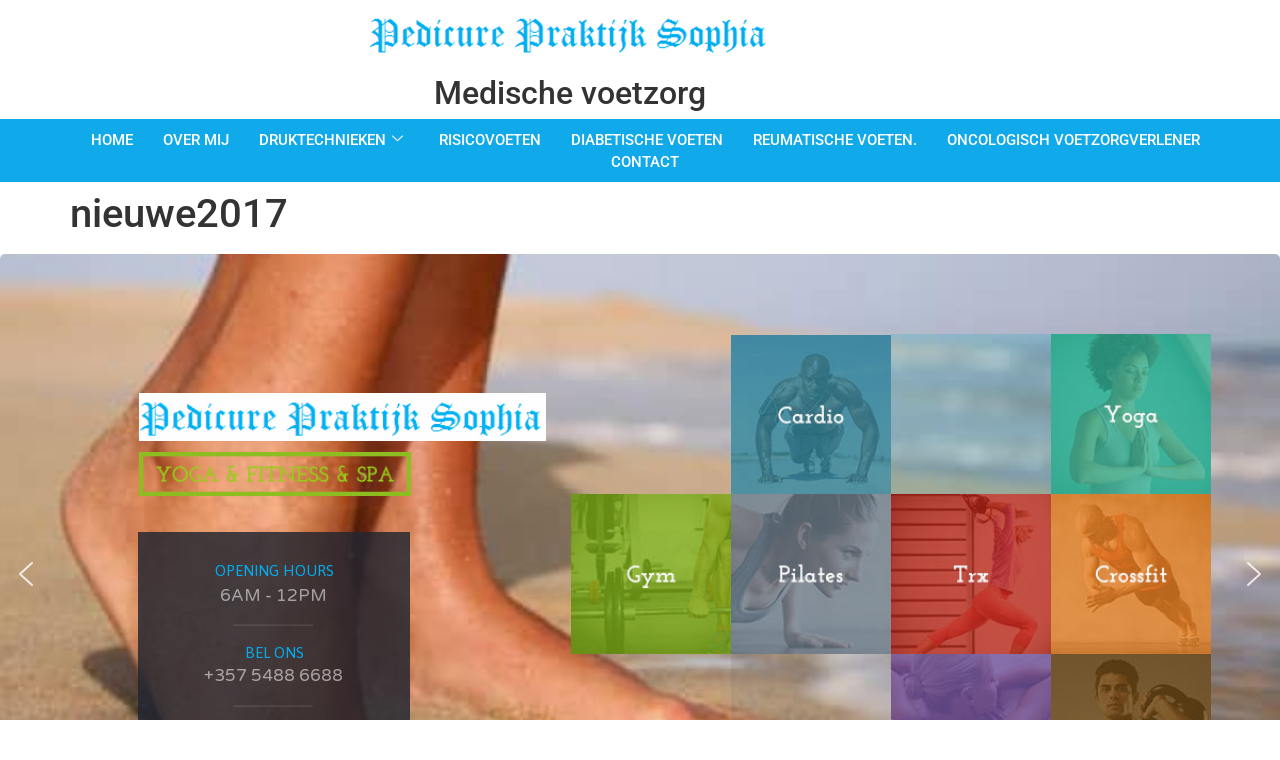

--- FILE ---
content_type: text/html; charset=UTF-8
request_url: https://pedicurepraktijksophia.nl/nieuwe2017/
body_size: 25166
content:

<!DOCTYPE html>
<html lang="nl-NL">

<head>
	<meta charset="UTF-8">
	<meta name="viewport" content="width=device-width, initial-scale=1.0" />
		<meta name='robots' content='index, follow, max-image-preview:large, max-snippet:-1, max-video-preview:-1' />

	<!-- This site is optimized with the Yoast SEO Premium plugin v20.8 (Yoast SEO v26.6) - https://yoast.com/wordpress/plugins/seo/ -->
	<title>nieuwe2017 - Pedicure Praktijk Sophia</title>
	<link rel="canonical" href="https://pedicurepraktijksophia.nl/nieuwe2017/" />
	<meta property="og:locale" content="nl_NL" />
	<meta property="og:type" content="article" />
	<meta property="og:title" content="nieuwe2017" />
	<meta property="og:url" content="https://pedicurepraktijksophia.nl/nieuwe2017/" />
	<meta property="og:site_name" content="Pedicure Praktijk Sophia" />
	<meta name="twitter:card" content="summary_large_image" />
	<script type="application/ld+json" class="yoast-schema-graph">{"@context":"https://schema.org","@graph":[{"@type":"WebPage","@id":"https://pedicurepraktijksophia.nl/nieuwe2017/","url":"https://pedicurepraktijksophia.nl/nieuwe2017/","name":"nieuwe2017 - Pedicure Praktijk Sophia","isPartOf":{"@id":"https://pedicurepraktijksophia.nl/#website"},"datePublished":"2017-06-09T10:49:28+00:00","breadcrumb":{"@id":"https://pedicurepraktijksophia.nl/nieuwe2017/#breadcrumb"},"inLanguage":"nl-NL","potentialAction":[{"@type":"ReadAction","target":["https://pedicurepraktijksophia.nl/nieuwe2017/"]}]},{"@type":"BreadcrumbList","@id":"https://pedicurepraktijksophia.nl/nieuwe2017/#breadcrumb","itemListElement":[{"@type":"ListItem","position":1,"name":"Home","item":"https://pedicurepraktijksophia.nl/"},{"@type":"ListItem","position":2,"name":"nieuwe2017"}]},{"@type":"WebSite","@id":"https://pedicurepraktijksophia.nl/#website","url":"https://pedicurepraktijksophia.nl/","name":"Pedicure Praktijk Sophia","description":"Medische voetzorg","publisher":{"@id":"https://pedicurepraktijksophia.nl/#organization"},"potentialAction":[{"@type":"SearchAction","target":{"@type":"EntryPoint","urlTemplate":"https://pedicurepraktijksophia.nl/?s={search_term_string}"},"query-input":{"@type":"PropertyValueSpecification","valueRequired":true,"valueName":"search_term_string"}}],"inLanguage":"nl-NL"},{"@type":"Organization","@id":"https://pedicurepraktijksophia.nl/#organization","name":"Pedicure Praktijk Sophia","url":"https://pedicurepraktijksophia.nl/","logo":{"@type":"ImageObject","inLanguage":"nl-NL","@id":"https://pedicurepraktijksophia.nl/#/schema/logo/image/","url":"https://pedicurepraktijksophia.nl/wp-content/uploads/2024/11/logo-1.png","contentUrl":"https://pedicurepraktijksophia.nl/wp-content/uploads/2024/11/logo-1.png","width":400,"height":47,"caption":"Pedicure Praktijk Sophia"},"image":{"@id":"https://pedicurepraktijksophia.nl/#/schema/logo/image/"}}]}</script>
	<!-- / Yoast SEO Premium plugin. -->


<link rel="alternate" type="application/rss+xml" title="Pedicure Praktijk Sophia &raquo; feed" href="https://pedicurepraktijksophia.nl/feed/" />
<link rel="alternate" type="application/rss+xml" title="Pedicure Praktijk Sophia &raquo; reacties feed" href="https://pedicurepraktijksophia.nl/comments/feed/" />
<link rel="alternate" title="oEmbed (JSON)" type="application/json+oembed" href="https://pedicurepraktijksophia.nl/wp-json/oembed/1.0/embed?url=https%3A%2F%2Fpedicurepraktijksophia.nl%2Fnieuwe2017%2F" />
<link rel="alternate" title="oEmbed (XML)" type="text/xml+oembed" href="https://pedicurepraktijksophia.nl/wp-json/oembed/1.0/embed?url=https%3A%2F%2Fpedicurepraktijksophia.nl%2Fnieuwe2017%2F&#038;format=xml" />
<style id='wp-img-auto-sizes-contain-inline-css'>
img:is([sizes=auto i],[sizes^="auto," i]){contain-intrinsic-size:3000px 1500px}
/*# sourceURL=wp-img-auto-sizes-contain-inline-css */
</style>

<link rel='stylesheet' id='elementor-frontend-css' href='https://pedicurepraktijksophia.nl/wp-content/plugins/elementor/assets/css/frontend.min.css?ver=3.34.0' media='all' />
<link rel='stylesheet' id='elementor-post-455-css' href='https://pedicurepraktijksophia.nl/wp-content/uploads/elementor/css/post-455.css?ver=1767517076' media='all' />
<link rel='stylesheet' id='elementor-post-480-css' href='https://pedicurepraktijksophia.nl/wp-content/uploads/elementor/css/post-480.css?ver=1767517076' media='all' />
<style id='wp-emoji-styles-inline-css'>

	img.wp-smiley, img.emoji {
		display: inline !important;
		border: none !important;
		box-shadow: none !important;
		height: 1em !important;
		width: 1em !important;
		margin: 0 0.07em !important;
		vertical-align: -0.1em !important;
		background: none !important;
		padding: 0 !important;
	}
/*# sourceURL=wp-emoji-styles-inline-css */
</style>
<style id='global-styles-inline-css'>
:root{--wp--preset--aspect-ratio--square: 1;--wp--preset--aspect-ratio--4-3: 4/3;--wp--preset--aspect-ratio--3-4: 3/4;--wp--preset--aspect-ratio--3-2: 3/2;--wp--preset--aspect-ratio--2-3: 2/3;--wp--preset--aspect-ratio--16-9: 16/9;--wp--preset--aspect-ratio--9-16: 9/16;--wp--preset--color--black: #000000;--wp--preset--color--cyan-bluish-gray: #abb8c3;--wp--preset--color--white: #ffffff;--wp--preset--color--pale-pink: #f78da7;--wp--preset--color--vivid-red: #cf2e2e;--wp--preset--color--luminous-vivid-orange: #ff6900;--wp--preset--color--luminous-vivid-amber: #fcb900;--wp--preset--color--light-green-cyan: #7bdcb5;--wp--preset--color--vivid-green-cyan: #00d084;--wp--preset--color--pale-cyan-blue: #8ed1fc;--wp--preset--color--vivid-cyan-blue: #0693e3;--wp--preset--color--vivid-purple: #9b51e0;--wp--preset--gradient--vivid-cyan-blue-to-vivid-purple: linear-gradient(135deg,rgb(6,147,227) 0%,rgb(155,81,224) 100%);--wp--preset--gradient--light-green-cyan-to-vivid-green-cyan: linear-gradient(135deg,rgb(122,220,180) 0%,rgb(0,208,130) 100%);--wp--preset--gradient--luminous-vivid-amber-to-luminous-vivid-orange: linear-gradient(135deg,rgb(252,185,0) 0%,rgb(255,105,0) 100%);--wp--preset--gradient--luminous-vivid-orange-to-vivid-red: linear-gradient(135deg,rgb(255,105,0) 0%,rgb(207,46,46) 100%);--wp--preset--gradient--very-light-gray-to-cyan-bluish-gray: linear-gradient(135deg,rgb(238,238,238) 0%,rgb(169,184,195) 100%);--wp--preset--gradient--cool-to-warm-spectrum: linear-gradient(135deg,rgb(74,234,220) 0%,rgb(151,120,209) 20%,rgb(207,42,186) 40%,rgb(238,44,130) 60%,rgb(251,105,98) 80%,rgb(254,248,76) 100%);--wp--preset--gradient--blush-light-purple: linear-gradient(135deg,rgb(255,206,236) 0%,rgb(152,150,240) 100%);--wp--preset--gradient--blush-bordeaux: linear-gradient(135deg,rgb(254,205,165) 0%,rgb(254,45,45) 50%,rgb(107,0,62) 100%);--wp--preset--gradient--luminous-dusk: linear-gradient(135deg,rgb(255,203,112) 0%,rgb(199,81,192) 50%,rgb(65,88,208) 100%);--wp--preset--gradient--pale-ocean: linear-gradient(135deg,rgb(255,245,203) 0%,rgb(182,227,212) 50%,rgb(51,167,181) 100%);--wp--preset--gradient--electric-grass: linear-gradient(135deg,rgb(202,248,128) 0%,rgb(113,206,126) 100%);--wp--preset--gradient--midnight: linear-gradient(135deg,rgb(2,3,129) 0%,rgb(40,116,252) 100%);--wp--preset--font-size--small: 13px;--wp--preset--font-size--medium: 20px;--wp--preset--font-size--large: 36px;--wp--preset--font-size--x-large: 42px;--wp--preset--spacing--20: 0.44rem;--wp--preset--spacing--30: 0.67rem;--wp--preset--spacing--40: 1rem;--wp--preset--spacing--50: 1.5rem;--wp--preset--spacing--60: 2.25rem;--wp--preset--spacing--70: 3.38rem;--wp--preset--spacing--80: 5.06rem;--wp--preset--shadow--natural: 6px 6px 9px rgba(0, 0, 0, 0.2);--wp--preset--shadow--deep: 12px 12px 50px rgba(0, 0, 0, 0.4);--wp--preset--shadow--sharp: 6px 6px 0px rgba(0, 0, 0, 0.2);--wp--preset--shadow--outlined: 6px 6px 0px -3px rgb(255, 255, 255), 6px 6px rgb(0, 0, 0);--wp--preset--shadow--crisp: 6px 6px 0px rgb(0, 0, 0);}:root { --wp--style--global--content-size: 800px;--wp--style--global--wide-size: 1200px; }:where(body) { margin: 0; }.wp-site-blocks > .alignleft { float: left; margin-right: 2em; }.wp-site-blocks > .alignright { float: right; margin-left: 2em; }.wp-site-blocks > .aligncenter { justify-content: center; margin-left: auto; margin-right: auto; }:where(.wp-site-blocks) > * { margin-block-start: 24px; margin-block-end: 0; }:where(.wp-site-blocks) > :first-child { margin-block-start: 0; }:where(.wp-site-blocks) > :last-child { margin-block-end: 0; }:root { --wp--style--block-gap: 24px; }:root :where(.is-layout-flow) > :first-child{margin-block-start: 0;}:root :where(.is-layout-flow) > :last-child{margin-block-end: 0;}:root :where(.is-layout-flow) > *{margin-block-start: 24px;margin-block-end: 0;}:root :where(.is-layout-constrained) > :first-child{margin-block-start: 0;}:root :where(.is-layout-constrained) > :last-child{margin-block-end: 0;}:root :where(.is-layout-constrained) > *{margin-block-start: 24px;margin-block-end: 0;}:root :where(.is-layout-flex){gap: 24px;}:root :where(.is-layout-grid){gap: 24px;}.is-layout-flow > .alignleft{float: left;margin-inline-start: 0;margin-inline-end: 2em;}.is-layout-flow > .alignright{float: right;margin-inline-start: 2em;margin-inline-end: 0;}.is-layout-flow > .aligncenter{margin-left: auto !important;margin-right: auto !important;}.is-layout-constrained > .alignleft{float: left;margin-inline-start: 0;margin-inline-end: 2em;}.is-layout-constrained > .alignright{float: right;margin-inline-start: 2em;margin-inline-end: 0;}.is-layout-constrained > .aligncenter{margin-left: auto !important;margin-right: auto !important;}.is-layout-constrained > :where(:not(.alignleft):not(.alignright):not(.alignfull)){max-width: var(--wp--style--global--content-size);margin-left: auto !important;margin-right: auto !important;}.is-layout-constrained > .alignwide{max-width: var(--wp--style--global--wide-size);}body .is-layout-flex{display: flex;}.is-layout-flex{flex-wrap: wrap;align-items: center;}.is-layout-flex > :is(*, div){margin: 0;}body .is-layout-grid{display: grid;}.is-layout-grid > :is(*, div){margin: 0;}body{padding-top: 0px;padding-right: 0px;padding-bottom: 0px;padding-left: 0px;}a:where(:not(.wp-element-button)){text-decoration: underline;}:root :where(.wp-element-button, .wp-block-button__link){background-color: #32373c;border-width: 0;color: #fff;font-family: inherit;font-size: inherit;font-style: inherit;font-weight: inherit;letter-spacing: inherit;line-height: inherit;padding-top: calc(0.667em + 2px);padding-right: calc(1.333em + 2px);padding-bottom: calc(0.667em + 2px);padding-left: calc(1.333em + 2px);text-decoration: none;text-transform: inherit;}.has-black-color{color: var(--wp--preset--color--black) !important;}.has-cyan-bluish-gray-color{color: var(--wp--preset--color--cyan-bluish-gray) !important;}.has-white-color{color: var(--wp--preset--color--white) !important;}.has-pale-pink-color{color: var(--wp--preset--color--pale-pink) !important;}.has-vivid-red-color{color: var(--wp--preset--color--vivid-red) !important;}.has-luminous-vivid-orange-color{color: var(--wp--preset--color--luminous-vivid-orange) !important;}.has-luminous-vivid-amber-color{color: var(--wp--preset--color--luminous-vivid-amber) !important;}.has-light-green-cyan-color{color: var(--wp--preset--color--light-green-cyan) !important;}.has-vivid-green-cyan-color{color: var(--wp--preset--color--vivid-green-cyan) !important;}.has-pale-cyan-blue-color{color: var(--wp--preset--color--pale-cyan-blue) !important;}.has-vivid-cyan-blue-color{color: var(--wp--preset--color--vivid-cyan-blue) !important;}.has-vivid-purple-color{color: var(--wp--preset--color--vivid-purple) !important;}.has-black-background-color{background-color: var(--wp--preset--color--black) !important;}.has-cyan-bluish-gray-background-color{background-color: var(--wp--preset--color--cyan-bluish-gray) !important;}.has-white-background-color{background-color: var(--wp--preset--color--white) !important;}.has-pale-pink-background-color{background-color: var(--wp--preset--color--pale-pink) !important;}.has-vivid-red-background-color{background-color: var(--wp--preset--color--vivid-red) !important;}.has-luminous-vivid-orange-background-color{background-color: var(--wp--preset--color--luminous-vivid-orange) !important;}.has-luminous-vivid-amber-background-color{background-color: var(--wp--preset--color--luminous-vivid-amber) !important;}.has-light-green-cyan-background-color{background-color: var(--wp--preset--color--light-green-cyan) !important;}.has-vivid-green-cyan-background-color{background-color: var(--wp--preset--color--vivid-green-cyan) !important;}.has-pale-cyan-blue-background-color{background-color: var(--wp--preset--color--pale-cyan-blue) !important;}.has-vivid-cyan-blue-background-color{background-color: var(--wp--preset--color--vivid-cyan-blue) !important;}.has-vivid-purple-background-color{background-color: var(--wp--preset--color--vivid-purple) !important;}.has-black-border-color{border-color: var(--wp--preset--color--black) !important;}.has-cyan-bluish-gray-border-color{border-color: var(--wp--preset--color--cyan-bluish-gray) !important;}.has-white-border-color{border-color: var(--wp--preset--color--white) !important;}.has-pale-pink-border-color{border-color: var(--wp--preset--color--pale-pink) !important;}.has-vivid-red-border-color{border-color: var(--wp--preset--color--vivid-red) !important;}.has-luminous-vivid-orange-border-color{border-color: var(--wp--preset--color--luminous-vivid-orange) !important;}.has-luminous-vivid-amber-border-color{border-color: var(--wp--preset--color--luminous-vivid-amber) !important;}.has-light-green-cyan-border-color{border-color: var(--wp--preset--color--light-green-cyan) !important;}.has-vivid-green-cyan-border-color{border-color: var(--wp--preset--color--vivid-green-cyan) !important;}.has-pale-cyan-blue-border-color{border-color: var(--wp--preset--color--pale-cyan-blue) !important;}.has-vivid-cyan-blue-border-color{border-color: var(--wp--preset--color--vivid-cyan-blue) !important;}.has-vivid-purple-border-color{border-color: var(--wp--preset--color--vivid-purple) !important;}.has-vivid-cyan-blue-to-vivid-purple-gradient-background{background: var(--wp--preset--gradient--vivid-cyan-blue-to-vivid-purple) !important;}.has-light-green-cyan-to-vivid-green-cyan-gradient-background{background: var(--wp--preset--gradient--light-green-cyan-to-vivid-green-cyan) !important;}.has-luminous-vivid-amber-to-luminous-vivid-orange-gradient-background{background: var(--wp--preset--gradient--luminous-vivid-amber-to-luminous-vivid-orange) !important;}.has-luminous-vivid-orange-to-vivid-red-gradient-background{background: var(--wp--preset--gradient--luminous-vivid-orange-to-vivid-red) !important;}.has-very-light-gray-to-cyan-bluish-gray-gradient-background{background: var(--wp--preset--gradient--very-light-gray-to-cyan-bluish-gray) !important;}.has-cool-to-warm-spectrum-gradient-background{background: var(--wp--preset--gradient--cool-to-warm-spectrum) !important;}.has-blush-light-purple-gradient-background{background: var(--wp--preset--gradient--blush-light-purple) !important;}.has-blush-bordeaux-gradient-background{background: var(--wp--preset--gradient--blush-bordeaux) !important;}.has-luminous-dusk-gradient-background{background: var(--wp--preset--gradient--luminous-dusk) !important;}.has-pale-ocean-gradient-background{background: var(--wp--preset--gradient--pale-ocean) !important;}.has-electric-grass-gradient-background{background: var(--wp--preset--gradient--electric-grass) !important;}.has-midnight-gradient-background{background: var(--wp--preset--gradient--midnight) !important;}.has-small-font-size{font-size: var(--wp--preset--font-size--small) !important;}.has-medium-font-size{font-size: var(--wp--preset--font-size--medium) !important;}.has-large-font-size{font-size: var(--wp--preset--font-size--large) !important;}.has-x-large-font-size{font-size: var(--wp--preset--font-size--x-large) !important;}
:root :where(.wp-block-pullquote){font-size: 1.5em;line-height: 1.6;}
/*# sourceURL=global-styles-inline-css */
</style>
<link rel='stylesheet' id='hello-elementor-css' href='https://pedicurepraktijksophia.nl/wp-content/themes/hello-elementor/assets/css/reset.css?ver=3.4.4' media='all' />
<link rel='stylesheet' id='hello-elementor-theme-style-css' href='https://pedicurepraktijksophia.nl/wp-content/themes/hello-elementor/assets/css/theme.css?ver=3.4.4' media='all' />
<link rel='stylesheet' id='hello-elementor-header-footer-css' href='https://pedicurepraktijksophia.nl/wp-content/themes/hello-elementor/assets/css/header-footer.css?ver=3.4.4' media='all' />
<link rel='stylesheet' id='elementor-icons-css' href='https://pedicurepraktijksophia.nl/wp-content/plugins/elementor/assets/lib/eicons/css/elementor-icons.min.css?ver=5.45.0' media='all' />
<link rel='stylesheet' id='elementor-post-296-css' href='https://pedicurepraktijksophia.nl/wp-content/uploads/elementor/css/post-296.css?ver=1767517076' media='all' />
<link rel='stylesheet' id='font-awesome-5-all-css' href='https://pedicurepraktijksophia.nl/wp-content/plugins/elementor/assets/lib/font-awesome/css/all.min.css?ver=3.34.0' media='all' />
<link rel='stylesheet' id='font-awesome-4-shim-css' href='https://pedicurepraktijksophia.nl/wp-content/plugins/elementor/assets/lib/font-awesome/css/v4-shims.min.css?ver=3.34.0' media='all' />
<link rel='stylesheet' id='ekit-widget-styles-css' href='https://pedicurepraktijksophia.nl/wp-content/plugins/elementskit-lite/widgets/init/assets/css/widget-styles.css?ver=3.7.8' media='all' />
<link rel='stylesheet' id='ekit-widget-styles-pro-css' href='https://pedicurepraktijksophia.nl/wp-content/plugins/elementskit/widgets/init/assets/css/widget-styles-pro.css?ver=4.2.1' media='all' />
<link rel='stylesheet' id='ekit-responsive-css' href='https://pedicurepraktijksophia.nl/wp-content/plugins/elementskit-lite/widgets/init/assets/css/responsive.css?ver=3.7.8' media='all' />
<link rel='stylesheet' id='elementor-gf-local-roboto-css' href='https://pedicurepraktijksophia.nl/wp-content/uploads/elementor/google-fonts/css/roboto.css?ver=1743075990' media='all' />
<link rel='stylesheet' id='elementor-gf-local-robotoslab-css' href='https://pedicurepraktijksophia.nl/wp-content/uploads/elementor/google-fonts/css/robotoslab.css?ver=1743075993' media='all' />
<link rel="stylesheet" type="text/css" href="https://pedicurepraktijksophia.nl/wp-content/plugins/nextend-smart-slider3-pro/Public/SmartSlider3/Application/Frontend/Assets/dist/smartslider.min.css?ver=667fb12b" media="all">
<link rel="stylesheet" type="text/css" href="https://fonts.googleapis.com/css?display=swap&amp;family=Varela+Round%3A300%2C400%7CAsap%3A300%2C400%7CMontserrat%3A300%2C400" media="all">
<style data-related="n2-ss-2">div#n2-ss-2 .n2-ss-slider-1{display:grid;position:relative;}div#n2-ss-2 .n2-ss-slider-2{display:grid;position:relative;overflow:hidden;padding:0px 0px 0px 0px;border:0px solid RGBA(62,62,62,1);border-radius:0px;background-clip:padding-box;background-repeat:repeat;background-position:50% 50%;background-size:cover;background-attachment:scroll;z-index:1;}div#n2-ss-2:not(.n2-ss-loaded) .n2-ss-slider-2{background-image:none !important;}div#n2-ss-2 .n2-ss-slider-3{display:grid;grid-template-areas:'cover';position:relative;overflow:hidden;z-index:10;}div#n2-ss-2 .n2-ss-slider-3 > *{grid-area:cover;}div#n2-ss-2 .n2-ss-slide-backgrounds,div#n2-ss-2 .n2-ss-slider-3 > .n2-ss-divider{position:relative;}div#n2-ss-2 .n2-ss-slide-backgrounds{z-index:10;}div#n2-ss-2 .n2-ss-slide-backgrounds > *{overflow:hidden;}div#n2-ss-2 .n2-ss-slide-background{transform:translateX(-100000px);}div#n2-ss-2 .n2-ss-slider-4{place-self:center;position:relative;width:100%;height:100%;z-index:20;display:grid;grid-template-areas:'slide';}div#n2-ss-2 .n2-ss-slider-4 > *{grid-area:slide;}div#n2-ss-2.n2-ss-full-page--constrain-ratio .n2-ss-slider-4{height:auto;}div#n2-ss-2 .n2-ss-slide{display:grid;place-items:center;grid-auto-columns:100%;position:relative;z-index:20;-webkit-backface-visibility:hidden;transform:translateX(-100000px);}div#n2-ss-2 .n2-ss-slide{perspective:1000px;}div#n2-ss-2 .n2-ss-slide-active{z-index:21;}.n2-ss-background-animation{position:absolute;top:0;left:0;width:100%;height:100%;z-index:3;}div#n2-ss-2 .n2-ss-item-transition{position:relative;}div#n2-ss-2 .n2-ss-item-transition a,div#n2-ss-2 .n2-ss-item-transition picture{display:block;}div#n2-ss-2 .n2-ss-item-transition img{display:block;min-width:100%;max-width:100%;will-change:opacity;line-height:0;backface-visibility:hidden;-webkit-backface-visibility:hidden;}div#n2-ss-2 .n2-ss-item-transition .n2-ss-item-transition-image2{position:absolute;top:0;left:0;width:100%;}div#n2-ss-2 .n2-ss-button-container,div#n2-ss-2 .n2-ss-button-container a{display:block;}div#n2-ss-2 .n2-ss-button-container--non-full-width,div#n2-ss-2 .n2-ss-button-container--non-full-width a{display:inline-block;}div#n2-ss-2 .n2-ss-button-container.n2-ss-nowrap{white-space:nowrap;}div#n2-ss-2 .n2-ss-button-container a div{display:inline;font-size:inherit;text-decoration:inherit;color:inherit;line-height:inherit;font-family:inherit;font-weight:inherit;}div#n2-ss-2 .n2-ss-button-container a > div{display:inline-flex;align-items:center;vertical-align:top;}div#n2-ss-2 .n2-ss-button-container span{font-size:100%;vertical-align:baseline;}div#n2-ss-2 .n2-ss-button-container a[data-iconplacement="left"] span{margin-right:0.3em;}div#n2-ss-2 .n2-ss-button-container a[data-iconplacement="right"] span{margin-left:0.3em;}div#n2-ss-2 .nextend-arrow{cursor:pointer;overflow:hidden;line-height:0 !important;z-index:18;-webkit-user-select:none;}div#n2-ss-2 .nextend-arrow img{position:relative;display:block;}div#n2-ss-2 .nextend-arrow img.n2-arrow-hover-img{display:none;}div#n2-ss-2 .nextend-arrow:FOCUS img.n2-arrow-hover-img,div#n2-ss-2 .nextend-arrow:HOVER img.n2-arrow-hover-img{display:inline;}div#n2-ss-2 .nextend-arrow:FOCUS img.n2-arrow-normal-img,div#n2-ss-2 .nextend-arrow:HOVER img.n2-arrow-normal-img{display:none;}div#n2-ss-2 .nextend-arrow-animated{overflow:hidden;}div#n2-ss-2 .nextend-arrow-animated > div{position:relative;}div#n2-ss-2 .nextend-arrow-animated .n2-active{position:absolute;}div#n2-ss-2 .nextend-arrow-animated-fade{transition:background 0.3s, opacity 0.4s;}div#n2-ss-2 .nextend-arrow-animated-horizontal > div{transition:all 0.4s;transform:none;}div#n2-ss-2 .nextend-arrow-animated-horizontal .n2-active{top:0;}div#n2-ss-2 .nextend-arrow-previous.nextend-arrow-animated-horizontal .n2-active{left:100%;}div#n2-ss-2 .nextend-arrow-next.nextend-arrow-animated-horizontal .n2-active{right:100%;}div#n2-ss-2 .nextend-arrow-previous.nextend-arrow-animated-horizontal:HOVER > div,div#n2-ss-2 .nextend-arrow-previous.nextend-arrow-animated-horizontal:FOCUS > div{transform:translateX(-100%);}div#n2-ss-2 .nextend-arrow-next.nextend-arrow-animated-horizontal:HOVER > div,div#n2-ss-2 .nextend-arrow-next.nextend-arrow-animated-horizontal:FOCUS > div{transform:translateX(100%);}div#n2-ss-2 .nextend-arrow-animated-vertical > div{transition:all 0.4s;transform:none;}div#n2-ss-2 .nextend-arrow-animated-vertical .n2-active{left:0;}div#n2-ss-2 .nextend-arrow-previous.nextend-arrow-animated-vertical .n2-active{top:100%;}div#n2-ss-2 .nextend-arrow-next.nextend-arrow-animated-vertical .n2-active{bottom:100%;}div#n2-ss-2 .nextend-arrow-previous.nextend-arrow-animated-vertical:HOVER > div,div#n2-ss-2 .nextend-arrow-previous.nextend-arrow-animated-vertical:FOCUS > div{transform:translateY(-100%);}div#n2-ss-2 .nextend-arrow-next.nextend-arrow-animated-vertical:HOVER > div,div#n2-ss-2 .nextend-arrow-next.nextend-arrow-animated-vertical:FOCUS > div{transform:translateY(100%);}div#n2-ss-2 .nextend-indicator-stripe{width:100%;overflow:hidden;z-index:14;}div#n2-ss-2 .n2-ss-control-bullet{visibility:hidden;text-align:center;justify-content:center;z-index:14;}div#n2-ss-2 .n2-ss-control-bullet--calculate-size{left:0 !important;}div#n2-ss-2 .n2-ss-control-bullet-horizontal.n2-ss-control-bullet-fullsize{width:100%;}div#n2-ss-2 .n2-ss-control-bullet-vertical.n2-ss-control-bullet-fullsize{height:100%;flex-flow:column;}div#n2-ss-2 .nextend-bullet-bar{display:inline-flex;vertical-align:top;visibility:visible;align-items:center;flex-wrap:wrap;}div#n2-ss-2 .n2-bar-justify-content-left{justify-content:flex-start;}div#n2-ss-2 .n2-bar-justify-content-center{justify-content:center;}div#n2-ss-2 .n2-bar-justify-content-right{justify-content:flex-end;}div#n2-ss-2 .n2-ss-control-bullet-vertical > .nextend-bullet-bar{flex-flow:column;}div#n2-ss-2 .n2-ss-control-bullet-fullsize > .nextend-bullet-bar{display:flex;}div#n2-ss-2 .n2-ss-control-bullet-horizontal.n2-ss-control-bullet-fullsize > .nextend-bullet-bar{flex:1 1 auto;}div#n2-ss-2 .n2-ss-control-bullet-vertical.n2-ss-control-bullet-fullsize > .nextend-bullet-bar{height:100%;}div#n2-ss-2 .nextend-bullet-bar .n2-bullet{cursor:pointer;transition:background-color 0.4s;}div#n2-ss-2 .nextend-bullet-bar .n2-bullet.n2-active{cursor:default;}div#n2-ss-2 div.n2-ss-bullet-thumbnail-container{position:absolute;z-index:10000000;}div#n2-ss-2 .n2-ss-bullet-thumbnail-container .n2-ss-bullet-thumbnail{background-size:cover;background-repeat:no-repeat;background-position:center;}div#n2-ss-2 .n2-style-2dc110def8bd24a22e9233d75487ece3-heading{background: #357cbd;opacity:1;padding:0px 0px 0px 0px ;box-shadow: none;border: 0px solid RGBA(0,0,0,1);border-radius:0px;}div#n2-ss-2 .n2-font-bde7e3b80e78a16af963d0f5e354e90d-hover{font-family: 'Varela Round','Arial';color: RGBA(255,255,255,0.54);font-size:87.5%;text-shadow: none;line-height: 1.5;font-weight: normal;font-style: normal;text-decoration: none;text-align: left;letter-spacing: normal;word-spacing: normal;text-transform: none;}div#n2-ss-2 .n2-font-d9239ad6dca4c3d695d46831cddd9e9b-hover{font-family: 'Asap','Arial';color: #8ebd22;font-size:87.5%;text-shadow: none;line-height: 1.5;font-weight: normal;font-style: normal;text-decoration: none;text-align: left;letter-spacing: normal;word-spacing: normal;text-transform: uppercase;}div#n2-ss-2 .n2-font-fd455fc29af832dda0cc1dc223fd7bcb-hover{font-family: 'Varela Round','Arial';color: RGBA(255,255,255,0.54);font-size:100%;text-shadow: none;line-height: 1.5;font-weight: normal;font-style: normal;text-decoration: none;text-align: left;letter-spacing: normal;word-spacing: normal;text-transform: uppercase;}div#n2-ss-2 .n2-font-e56c7ab5024d541cddacfb00cf2ceef4-hover{font-family: 'Asap','Arial';color: #00adef;font-size:87.5%;text-shadow: none;line-height: 1.5;font-weight: normal;font-style: normal;text-decoration: none;text-align: left;letter-spacing: normal;word-spacing: normal;text-transform: uppercase;}div#n2-ss-2 .n2-font-ee603a915630f293374e6c2f7cdfefa8-paragraph{font-family: 'Asap','Arial';color: #50616f;font-size:300%;text-shadow: none;line-height: 1;font-weight: normal;font-style: normal;text-decoration: none;text-align: left;letter-spacing: 1px;word-spacing: normal;text-transform: uppercase;}div#n2-ss-2 .n2-font-ee603a915630f293374e6c2f7cdfefa8-paragraph a, div#n2-ss-2 .n2-font-ee603a915630f293374e6c2f7cdfefa8-paragraph a:FOCUS{font-family: 'Asap','Arial';color: #1890d7;font-size:100%;text-shadow: none;line-height: 1;font-weight: normal;font-style: normal;text-decoration: none;text-align: left;letter-spacing: 1px;word-spacing: normal;text-transform: uppercase;}div#n2-ss-2 .n2-font-ee603a915630f293374e6c2f7cdfefa8-paragraph a:HOVER, div#n2-ss-2 .n2-font-ee603a915630f293374e6c2f7cdfefa8-paragraph a:ACTIVE{font-family: 'Asap','Arial';color: #1890d7;font-size:100%;text-shadow: none;line-height: 1;font-weight: normal;font-style: normal;text-decoration: none;text-align: left;letter-spacing: 1px;word-spacing: normal;text-transform: uppercase;}div#n2-ss-2 .n2-font-ea991ab94568f8feb3cabbbc70b5ea17-paragraph{font-family: 'Varela Round','Arial';color: #818a92;font-size:100%;text-shadow: none;line-height: 1.6;font-weight: normal;font-style: normal;text-decoration: none;text-align: left;letter-spacing: normal;word-spacing: normal;text-transform: none;}div#n2-ss-2 .n2-font-ea991ab94568f8feb3cabbbc70b5ea17-paragraph a, div#n2-ss-2 .n2-font-ea991ab94568f8feb3cabbbc70b5ea17-paragraph a:FOCUS{font-family: 'Varela Round','Arial';color: #1890d7;font-size:100%;text-shadow: none;line-height: 1.6;font-weight: normal;font-style: normal;text-decoration: none;text-align: left;letter-spacing: normal;word-spacing: normal;text-transform: none;}div#n2-ss-2 .n2-font-ea991ab94568f8feb3cabbbc70b5ea17-paragraph a:HOVER, div#n2-ss-2 .n2-font-ea991ab94568f8feb3cabbbc70b5ea17-paragraph a:ACTIVE{font-family: 'Varela Round','Arial';color: #1890d7;font-size:100%;text-shadow: none;line-height: 1.6;font-weight: normal;font-style: normal;text-decoration: none;text-align: left;letter-spacing: normal;word-spacing: normal;text-transform: none;}div#n2-ss-2 .n2-font-0ed6556f589229a36b18ccb4769bf836-link a{font-family: 'Montserrat','Arial';color: #ffffff;font-size:87.5%;text-shadow: none;line-height: 1;font-weight: normal;font-style: normal;text-decoration: none;text-align: center;letter-spacing: normal;word-spacing: normal;text-transform: uppercase;}div#n2-ss-2 .n2-style-e9cb2d4388cd87a8da2140988e2edce4-heading{background: #01add3;opacity:1;padding:1.4em 3.2em 1.4em 3.2em ;box-shadow: none;border: 0px solid RGBA(0,0,0,1);border-radius:99px;}div#n2-ss-2 .n2-font-7132afe307ac3f493a56425b0f6ff828-hover{font-family: 'Varela Round','Arial';color: #01add3;font-size:75%;text-shadow: none;line-height: 1.5;font-weight: normal;font-style: normal;text-decoration: none;text-align: left;letter-spacing: normal;word-spacing: normal;text-transform: none;}div#n2-ss-2 .n2-font-216d04a2d9dae9aea352eb8ec1d00dcf-hover{font-family: 'Varela Round','Arial';color: #818a92;font-size:87.5%;text-shadow: none;line-height: 1.5;font-weight: normal;font-style: normal;text-decoration: none;text-align: left;letter-spacing: normal;word-spacing: normal;text-transform: none;}div#n2-ss-2 .n2-font-6efd55456707a72086864e5e88d348c0-hover{font-family: 'Varela Round','Arial';color: #01add3;font-size:87.5%;text-shadow: none;line-height: 1.5;font-weight: normal;font-style: normal;text-decoration: none;text-align: left;letter-spacing: normal;word-spacing: normal;text-transform: none;}div#n2-ss-2 .n2-font-c0acee8613f43f1fbf4e1937c2b3d856-hover{font-family: 'Asap','Arial';color: #50616f;font-size:112.5%;text-shadow: none;line-height: 1.5;font-weight: bold;font-style: normal;text-decoration: none;text-align: left;letter-spacing: normal;word-spacing: normal;text-transform: uppercase;}div#n2-ss-2 .n2-font-fd98eb35a5d046d295dd419fc87b6ad2-link a{font-family: 'Asap','Arial';color: #ffffff;font-size:87.5%;text-shadow: none;line-height: 1.5;font-weight: normal;font-style: normal;text-decoration: none;text-align: center;letter-spacing: normal;word-spacing: normal;text-transform: uppercase;}div#n2-ss-2 .n2-style-bc30ec38794a94407a9e94c24c14642f-heading{background: #7a55b4;opacity:1;padding:0.7em 2.2em 0.7em 2.2em ;box-shadow: none;border: 0px solid RGBA(0,0,0,1);border-radius:30px;}div#n2-ss-2 .n2-font-7354b87b6ee35ba784cd5fcc1dda0b84-hover{font-family: 'Varela Round','Arial';color: #ffffff;font-size:112.5%;text-shadow: none;line-height: 1.5;font-weight: normal;font-style: normal;text-decoration: none;text-align: left;letter-spacing: normal;word-spacing: normal;text-transform: none;}div#n2-ss-2 .n2-font-027948a5c3e6a66858d5b106aa207673-hover{font-family: 'Asap','Arial';color: #ffffff;font-size:300%;text-shadow: none;line-height: 1;font-weight: bold;font-style: normal;text-decoration: none;text-align: left;letter-spacing: normal;word-spacing: normal;text-transform: uppercase;}div#n2-ss-2 .n2-font-8a4eb2dc1893e21a196d5b4bdac70fa7-hover{font-family: 'Varela Round','Arial';color: #10ac8c;font-size:293.75%;text-shadow: none;line-height: 1;font-weight: normal;font-style: normal;text-decoration: none;text-align: left;letter-spacing: normal;word-spacing: normal;text-transform: none;}div#n2-ss-2 .n2-font-87742d991c64cf94f27f1faca0dbdbbd-hover{font-family: 'Varela Round','Arial';color: #d96359;font-size:150%;text-shadow: none;line-height: 1.1;font-weight: normal;font-style: normal;text-decoration: none;text-align: left;letter-spacing: normal;word-spacing: normal;text-transform: uppercase;}div#n2-ss-2 .n2-font-8e1a9062c21431b32cde1c085e3416c5-hover{font-family: 'Varela Round','Arial';color: #10ac8c;font-size:150%;text-shadow: none;line-height: 1;font-weight: normal;font-style: normal;text-decoration: none;text-align: left;letter-spacing: normal;word-spacing: normal;text-transform: none;}div#n2-ss-2 .n2-font-59f0732c3a040cff68fb67db9ace9983-hover{font-family: 'Asap','Arial';color: #01add3;font-size:300%;text-shadow: none;line-height: 1;font-weight: bold;font-style: normal;text-decoration: none;text-align: left;letter-spacing: normal;word-spacing: normal;text-transform: none;}div#n2-ss-2 .n2-font-e105794a2237d77e09f7e06218b17b0c-link a{font-family: 'Varela Round','Arial';color: #ffffff;font-size:87.5%;text-shadow: none;line-height: 1.5;font-weight: normal;font-style: normal;text-decoration: none;text-align: center;letter-spacing: normal;word-spacing: normal;text-transform: uppercase;}div#n2-ss-2 .n2-style-af73bd77db5983dccd5f1e14baf04d0b-heading{background: #d96359;opacity:1;padding:0.7em 2.2em 0.7em 2.2em ;box-shadow: none;border: 0px solid RGBA(0,0,0,1);border-radius:30px;}div#n2-ss-2 .n2-font-189e2d131f3b7ec6c8bf11612a590c0b-hover{font-family: 'Varela Round','Arial';color: #ffffff;font-size:125%;text-shadow: none;line-height: 1.3;font-weight: normal;font-style: normal;text-decoration: none;text-align: left;letter-spacing: normal;word-spacing: normal;text-transform: uppercase;}div#n2-ss-2 .n2-font-7f74257b1665e100200e0450f1449128-hover{font-family: 'Varela Round','Arial';color: RGBA(255,255,255,0.67);font-size:87.5%;text-shadow: none;line-height: 1.5;font-weight: normal;font-style: normal;text-decoration: none;text-align: left;letter-spacing: normal;word-spacing: normal;text-transform: none;}div#n2-ss-2 .n2-font-3949f52f6b5f1a7c477d07d47d9e080d-hover{font-family: 'Asap','Arial';color: RGBA(0,0,0,0.46);font-size:87.5%;text-shadow: none;line-height: 1.5;font-weight: bold;font-style: normal;text-decoration: none;text-align: left;letter-spacing: normal;word-spacing: normal;text-transform: uppercase;}div#n2-ss-2 .n2-font-5911fac9c1f94e2fad5fbbb5cf4b2872-hover{font-family: 'Asap','Arial';color: #ffffff;font-size:2500%;text-shadow: none;line-height: 1;font-weight: bold;font-style: normal;text-decoration: none;text-align: left;letter-spacing: normal;word-spacing: normal;text-transform: none;}div#n2-ss-2 .n2-style-a5c9974c22f5bac5835d100e8414716c-dot{background: RGBA(0,0,0,0.45);opacity:1;padding:5px 5px 5px 5px ;box-shadow: none;border: 0px solid RGBA(0,0,0,1);border-radius:50px;margin:4px;}div#n2-ss-2 .n2-style-a5c9974c22f5bac5835d100e8414716c-dot.n2-active, div#n2-ss-2 .n2-style-a5c9974c22f5bac5835d100e8414716c-dot:HOVER, div#n2-ss-2 .n2-style-a5c9974c22f5bac5835d100e8414716c-dot:FOCUS{background: #8ebd22;}div#n2-ss-2 .n2-ss-slide-limiter{max-width:3000px;}div#n2-ss-2 .n-uc-fuB3lXgToGv4{padding:0px 0px 0px 0px}div#n2-ss-2 .n-uc-tI8n72tD7o0c{padding:0px 0px 0px 0px}div#n2-ss-2 .n-uc-JNm1v6uqPaHx{padding:0px 0px 0px 0px}div#n2-ss-2 .n-uc-YPCrkYHOAzVJ{padding:0px 0px 0px 0px}div#n2-ss-2 .n-uc-E7i9Kk3ZRwTj{padding:0px 0px 0px 0px}div#n2-ss-2 .nextend-arrow img{width: 32px}@media (min-width: 1200px){div#n2-ss-2 [data-hide-desktopportrait="1"]{display: none !important;}}@media (orientation: landscape) and (max-width: 1199px) and (min-width: 901px),(orientation: portrait) and (max-width: 1199px) and (min-width: 701px){div#n2-ss-2 [data-hide-tabletportrait="1"]{display: none !important;}}@media (orientation: landscape) and (max-width: 900px),(orientation: portrait) and (max-width: 700px){div#n2-ss-2 .n-uc-7F2111Brz8A2{display:none}div#n2-ss-2 .n-uc-gI1DVyCIndGy{display:none}div#n2-ss-2 .n-uc-tZzhBDhTQNNz{display:none}div#n2-ss-2 .n-uc-5rfj8XeTQ6vO{display:none}div#n2-ss-2 .n-uc-XmOo8XQzZXse{display:none}div#n2-ss-2 .n-uc-cAl9L7rOXCNI{display:none}div#n2-ss-2 .n-uc-KuZXVxehJTm0{display:none}div#n2-ss-2 .n-uc-LrMKpilqCqpl{display:none}div#n2-ss-2 .n-uc-beBiHq7ZLb7X{display:none}div#n2-ss-2 .n-uc-mVGWoDQgfZd1{display:none}div#n2-ss-2 .n-uc-zSAVAc1ceoo7{display:none}div#n2-ss-2 .n-uc-iGCXJ4OLOQeV{display:none}div#n2-ss-2 .n-uc-EB2ilwY02MIb{display:none}div#n2-ss-2 .n-uc-d2KPsG84L17e{--ssfont-scale:1.36}div#n2-ss-2 .n-uc-pRDo5sUtLlQS{--ssfont-scale:1.64}div#n2-ss-2 .n-uc-9fN5v8SW7qQQ{--ssfont-scale:1.91}div#n2-ss-2 .n-uc-zBsURIIcWPYu{display:none;--ssfont-scale:1.4}div#n2-ss-2 .n-uc-blCMMCvVlXHW{--ssfont-scale:1.4}div#n2-ss-2 .n-uc-M7rRThzjvQrt{--ssfont-scale:1.4}div#n2-ss-2 .n-uc-gRvMxvqHYjb8{display:none}div#n2-ss-2 .n-uc-tNZfMkmTlkAk{display:none}div#n2-ss-2 .n-uc-oIve0uFrcHG3{--ssfont-scale:1.4}div#n2-ss-2 .n-uc-zEYf1uodaLGh{--ssfont-scale:1.4}div#n2-ss-2 .n-uc-zr3FPM9S2yil{display:none}div#n2-ss-2 .n-uc-J8ikPukFxwJK{display:none}div#n2-ss-2 .n-uc-DaoexPyWwzlK{display:none}div#n2-ss-2 .n-uc-HvwzdH61vQWa{display:none}div#n2-ss-2 .n-uc-tk4Nm3HQ1rtj{--ssfont-scale:1.91}div#n2-ss-2 .n-uc-lf0BywHBEwLZ{--ssfont-scale:1.36}div#n2-ss-2 .n-uc-rHrbAtATmXjk{--ssfont-scale:1.36}div#n2-ss-2 .n-uc-5T2o9x73nwDI{--ssfont-scale:1.64}div#n2-ss-2 .n-uc-qRmPjEZ4gjdv{--ssfont-scale:1.64}div#n2-ss-2 .n-uc-wmmRVEMFNjr7{--ssfont-scale:1.64}div#n2-ss-2 .n-uc-uqRZyjO83bO6{--ssfont-scale:1.64}div#n2-ss-2 .n-uc-BRuHQUkbE98Q{--ssfont-scale:1.64}div#n2-ss-2 .n-uc-fT016Tzwo6DB{--ssfont-scale:1.64}div#n2-ss-2 .n-uc-LyacJKag7gEw{display:none}div#n2-ss-2 .n-uc-LOk7yNBEK3JK{display:none}div#n2-ss-2 .n-uc-ksEH3Z6d5YwA{display:none}div#n2-ss-2 .n-uc-8sl2QSLQ6PZl{--ssfont-scale:1.37}div#n2-ss-2 .n-uc-NXx7bu8hnPBu{--ssfont-scale:1.37}div#n2-ss-2 .n-uc-KDL6hLXBFo5F{--ssfont-scale:1.37}div#n2-ss-2 .n-uc-swZmms2KndKo{--ssfont-scale:1.37}div#n2-ss-2 .n-uc-iJxh3Swvb8AT{--ssfont-scale:1.64}div#n2-ss-2 .n-uc-tOB0jTGn7y9m{--ssfont-scale:1.37}div#n2-ss-2 .n-uc-FzQ2mPcSGWab{--ssfont-scale:1.37}div#n2-ss-2 .n-uc-Cq2IpHdFI6cp{display:none}div#n2-ss-2 .n-uc-nKxAWI8hPAwv{display:none}div#n2-ss-2 .n-uc-Tm3LsTk70tzL{display:none}div#n2-ss-2 .n-uc-3BNlavHh9CM5{display:none}div#n2-ss-2 .n-uc-D0TpgW9Fxrvh{--ssfont-scale:1.91}div#n2-ss-2 .n-uc-aUbjRIycal0C{--ssfont-scale:1.91}div#n2-ss-2 .n-uc-JGw7Ha5shbAV{display:none}div#n2-ss-2 .n-uc-UUnpoi1InafI{display:none}div#n2-ss-2 .n-uc-ZZIEga6b6YNM{--ssfont-scale:1.36}div#n2-ss-2 [data-hide-mobileportrait="1"]{display: none !important;}div#n2-ss-2 .n2-ss-preserve-size[data-related-device="desktopPortrait"] {display:none}div#n2-ss-2 .n2-ss-preserve-size[data-related-device="mobilePortrait"] {display:block}div#n2-ss-2 .nextend-arrow img{width: 16px}}</style>
<script>(function(){this._N2=this._N2||{_r:[],_d:[],r:function(){this._r.push(arguments)},d:function(){this._d.push(arguments)}}}).call(window);!function(e,i,o,r){(i=e.match(/(Chrome|Firefox|Safari)\/(\d+)\./))&&("Chrome"==i[1]?r=+i[2]>=32:"Firefox"==i[1]?r=+i[2]>=65:"Safari"==i[1]&&(o=e.match(/Version\/(\d+)/)||e.match(/(\d+)[0-9_]+like Mac/))&&(r=+o[1]>=14),r&&document.documentElement.classList.add("n2webp"))}(navigator.userAgent);</script><script src="https://pedicurepraktijksophia.nl/wp-content/plugins/nextend-smart-slider3-pro/Public/SmartSlider3/Application/Frontend/Assets/dist/n2.min.js?ver=667fb12b" defer async></script>
<script src="https://pedicurepraktijksophia.nl/wp-content/plugins/nextend-smart-slider3-pro/Public/SmartSlider3/Application/Frontend/Assets/dist/smartslider-frontend.min.js?ver=667fb12b" defer async></script>
<script src="https://pedicurepraktijksophia.nl/wp-content/plugins/nextend-smart-slider3-pro/Public/SmartSlider3/Slider/SliderType/Simple/Assets/dist/ss-simple.min.js?ver=667fb12b" defer async></script>
<script src="https://pedicurepraktijksophia.nl/wp-content/plugins/nextend-smart-slider3-pro/Public/SmartSlider3/Widget/Arrow/ArrowImage/Assets/dist/w-arrow-image.min.js?ver=667fb12b" defer async></script>
<script src="https://pedicurepraktijksophia.nl/wp-content/plugins/nextend-smart-slider3-pro/Public/SmartSlider3Pro/Widget/Indicator/IndicatorStripe/Assets/dist/w-indicator-stripe.min.js?ver=667fb12b" defer async></script>
<script src="https://pedicurepraktijksophia.nl/wp-content/plugins/nextend-smart-slider3-pro/Public/SmartSlider3/Widget/Bullet/Assets/dist/w-bullet.min.js?ver=667fb12b" defer async></script>
<script>_N2.r('documentReady',function(){_N2.r(["documentReady","smartslider-frontend","SmartSliderWidgetArrowImage","SmartSliderWidgetIndicatorStripe","SmartSliderWidgetBulletTransition","ss-simple"],function(){new _N2.SmartSliderSimple('n2-ss-2',{"admin":false,"background.video.mobile":1,"loadingTime":2000,"randomize":{"randomize":0,"randomizeFirst":0},"callbacks":"","alias":{"id":0,"smoothScroll":0,"slideSwitch":0,"scroll":1},"align":"normal","isDelayed":0,"responsive":{"mediaQueries":{"all":false,"desktopportrait":["(min-width: 1200px)"],"tabletportrait":["(orientation: landscape) and (max-width: 1199px) and (min-width: 901px)","(orientation: portrait) and (max-width: 1199px) and (min-width: 701px)"],"mobileportrait":["(orientation: landscape) and (max-width: 900px)","(orientation: portrait) and (max-width: 700px)"]},"base":{"slideOuterWidth":1200,"slideOuterHeight":600,"sliderWidth":1200,"sliderHeight":600,"slideWidth":1200,"slideHeight":600},"hideOn":{"desktopLandscape":false,"desktopPortrait":false,"tabletLandscape":false,"tabletPortrait":false,"mobileLandscape":false,"mobilePortrait":false},"onResizeEnabled":true,"type":"auto","sliderHeightBasedOn":"real","focusUser":1,"focusEdge":"auto","breakpoints":[{"device":"tabletPortrait","type":"max-screen-width","portraitWidth":1199,"landscapeWidth":1199},{"device":"mobilePortrait","type":"max-screen-width","portraitWidth":700,"landscapeWidth":900}],"enabledDevices":{"desktopLandscape":0,"desktopPortrait":1,"tabletLandscape":0,"tabletPortrait":1,"mobileLandscape":0,"mobilePortrait":1},"sizes":{"desktopPortrait":{"width":1200,"height":600,"max":3000,"min":1200},"tabletPortrait":{"width":701,"height":350,"customHeight":false,"max":1199,"min":701},"mobilePortrait":{"width":440,"height":300,"customHeight":true,"max":900,"min":320}},"overflowHiddenPage":0,"focus":{"offsetTop":"#wpadminbar","offsetBottom":""}},"controls":{"mousewheel":0,"touch":"horizontal","keyboard":1,"blockCarouselInteraction":1},"playWhenVisible":1,"playWhenVisibleAt":0.5,"lazyLoad":0,"lazyLoadNeighbor":0,"blockrightclick":0,"maintainSession":0,"autoplay":{"enabled":1,"start":1,"duration":8000,"autoplayLoop":1,"allowReStart":0,"pause":{"click":1,"mouse":"enter","mediaStarted":0},"resume":{"click":1,"mouse":"leave","mediaEnded":0,"slidechanged":0},"interval":1,"intervalModifier":"loop","intervalSlide":"current"},"perspective":1000,"layerMode":{"playOnce":0,"playFirstLayer":1,"mode":"skippable","inAnimation":"mainInEnd"},"parallax":{"enabled":1,"mobile":0,"is3D":0,"animate":1,"horizontal":"mouse","vertical":"mouse","origin":"enter","scrollmove":"both"},"postBackgroundAnimations":0,"bgAnimations":0,"mainanimation":{"type":"horizontal","duration":600,"delay":0,"ease":"easeOutQuad","shiftedBackgroundAnimation":"auto"},"carousel":1,"initCallbacks":function(){new _N2.FrontendItemTransition(this,"n2-ss-2item12","HorizontalFlip");new _N2.FrontendItemTransition(this,"n2-ss-2item13","HorizontalFlip");new _N2.FrontendItemTransition(this,"n2-ss-2item14","HorizontalFlip");new _N2.FrontendItemTransition(this,"n2-ss-2item15","HorizontalFlip");new _N2.FrontendItemTransition(this,"n2-ss-2item16","HorizontalFlip");new _N2.FrontendItemTransition(this,"n2-ss-2item17","HorizontalFlip");new _N2.FrontendItemTransition(this,"n2-ss-2item18","HorizontalFlip");new _N2.FrontendItemTransition(this,"n2-ss-2item19","HorizontalFlip");new _N2.FrontendItemTransition(this,"n2-ss-2item58","HorizontalFlip");new _N2.FrontendItemHeadingSplitText(this,"n2-ss-2item62","50% 50% 0px","visible",{"name":"Static","data":{"mode":"words","sort":"normal","duration":0.4,"stagger":0.05,"ease":"easeOutCubic","opacity":0,"scale":1,"x":100,"y":0,"rotationX":0,"rotationY":0,"rotationZ":0}},0.6,false,0);new _N2.FrontendItemHeadingSplitText(this,"n2-ss-2item63","50% 50% 0px","visible",{"name":"Static","data":{"mode":"words","sort":"normal","duration":0.4,"stagger":0.05,"ease":"easeOutCubic","opacity":0,"scale":1,"x":100,"y":0,"rotationX":0,"rotationY":0,"rotationZ":0}},0.9,false,0);new _N2.FrontendItemHeadingSplitText(this,"n2-ss-2item64","50% 50% 0px","visible",{"name":"Static","data":{"mode":"words","sort":"normal","duration":0.4,"stagger":0.05,"ease":"easeOutCubic","opacity":0,"scale":1,"x":100,"y":0,"rotationX":0,"rotationY":0,"rotationZ":0}},0.4,false,0);new _N2.FrontendItemHeadingSplitText(this,"n2-ss-2item65","50% 50% 0px","visible",{"name":"Static","data":{"mode":"words","sort":"normal","duration":0.4,"stagger":0.05,"ease":"easeOutCubic","opacity":0,"scale":1,"x":100,"y":0,"rotationX":0,"rotationY":0,"rotationZ":0}},0,false,0);new _N2.FrontendItemHeadingSplitText(this,"n2-ss-2item80","50% 50% 0px","visible",{"name":"Static","data":{"mode":"chars","sort":"normal","duration":1,"stagger":0.2,"ease":"easeOutCubic","opacity":0,"scale":1,"x":0,"y":-80,"rotationX":0,"rotationY":0,"rotationZ":0}},0,false,0);new _N2.SmartSliderWidgetArrowImage(this);new _N2.SmartSliderWidgetIndicatorStripe(this,{"area":10});new _N2.SmartSliderWidgetBulletTransition(this,{"area":12,"dotClasses":"n2-style-a5c9974c22f5bac5835d100e8414716c-dot ","mode":"","action":"click"})}})})});</script><script src="https://pedicurepraktijksophia.nl/wp-includes/js/jquery/jquery.min.js?ver=3.7.1" id="jquery-core-js"></script>
<script src="https://pedicurepraktijksophia.nl/wp-includes/js/jquery/jquery-migrate.min.js?ver=3.4.1" id="jquery-migrate-js"></script>
<script src="https://pedicurepraktijksophia.nl/wp-content/plugins/elementor/assets/lib/font-awesome/js/v4-shims.min.js?ver=3.34.0" id="font-awesome-4-shim-js"></script>
<link rel="https://api.w.org/" href="https://pedicurepraktijksophia.nl/wp-json/" /><link rel="alternate" title="JSON" type="application/json" href="https://pedicurepraktijksophia.nl/wp-json/wp/v2/pages/131" /><link rel="EditURI" type="application/rsd+xml" title="RSD" href="https://pedicurepraktijksophia.nl/xmlrpc.php?rsd" />
<meta name="generator" content="WordPress 6.9" />
<link rel='shortlink' href='https://pedicurepraktijksophia.nl/?p=131' />
<!-- Analytics by WP Statistics - https://wp-statistics.com -->
<meta name="generator" content="Elementor 3.34.0; features: additional_custom_breakpoints; settings: css_print_method-external, google_font-enabled, font_display-auto">
<script type="text/javascript">var elementskit_module_parallax_url = "https://pedicurepraktijksophia.nl/wp-content/plugins/elementskit/modules/parallax/";</script>			<style>
				.e-con.e-parent:nth-of-type(n+4):not(.e-lazyloaded):not(.e-no-lazyload),
				.e-con.e-parent:nth-of-type(n+4):not(.e-lazyloaded):not(.e-no-lazyload) * {
					background-image: none !important;
				}
				@media screen and (max-height: 1024px) {
					.e-con.e-parent:nth-of-type(n+3):not(.e-lazyloaded):not(.e-no-lazyload),
					.e-con.e-parent:nth-of-type(n+3):not(.e-lazyloaded):not(.e-no-lazyload) * {
						background-image: none !important;
					}
				}
				@media screen and (max-height: 640px) {
					.e-con.e-parent:nth-of-type(n+2):not(.e-lazyloaded):not(.e-no-lazyload),
					.e-con.e-parent:nth-of-type(n+2):not(.e-lazyloaded):not(.e-no-lazyload) * {
						background-image: none !important;
					}
				}
			</style>
			<link rel="icon" href="https://pedicurepraktijksophia.nl/wp-content/uploads/2024/11/favicon.ico" sizes="32x32" />
<link rel="icon" href="https://pedicurepraktijksophia.nl/wp-content/uploads/2024/11/favicon.ico" sizes="192x192" />
<link rel="apple-touch-icon" href="https://pedicurepraktijksophia.nl/wp-content/uploads/2024/11/favicon.ico" />
<meta name="msapplication-TileImage" content="https://pedicurepraktijksophia.nl/wp-content/uploads/2024/11/favicon.ico" />
</head>

<body class="wp-singular page-template-default page page-id-131 wp-custom-logo wp-embed-responsive wp-theme-hello-elementor hello-elementor-default elementor-default elementor-kit-296 elementor-page elementor-page-131">

	
			<a class="skip-link screen-reader-text" href="#content">
			Skip to content		</a>
	
	
	<div class="ekit-template-content-markup ekit-template-content-header ekit-template-content-theme-support">
				<div data-elementor-type="wp-post" data-elementor-id="455" class="elementor elementor-455" data-elementor-post-type="elementskit_template">
						<section class="elementor-section elementor-top-section elementor-element elementor-element-f03aa21 elementor-section-boxed elementor-section-height-default elementor-section-height-default" data-id="f03aa21" data-element_type="section" data-settings="{&quot;ekit_has_onepagescroll_dot&quot;:&quot;yes&quot;}">
						<div class="elementor-container elementor-column-gap-default">
					<div class="elementor-column elementor-col-100 elementor-top-column elementor-element elementor-element-bad9ee9" data-id="bad9ee9" data-element_type="column">
			<div class="elementor-widget-wrap elementor-element-populated">
						<div class="elementor-element elementor-element-39607e5 elementor-widget elementor-widget-theme-site-logo elementor-widget-image" data-id="39607e5" data-element_type="widget" data-settings="{&quot;ekit_we_effect_on&quot;:&quot;none&quot;}" data-widget_type="theme-site-logo.default">
				<div class="elementor-widget-container">
											<a href="https://pedicurepraktijksophia.nl">
			<img width="400" height="47" src="https://pedicurepraktijksophia.nl/wp-content/uploads/2024/11/logo-1.png" class="attachment-full size-full wp-image-461" alt="" srcset="https://pedicurepraktijksophia.nl/wp-content/uploads/2024/11/logo-1.png 400w, https://pedicurepraktijksophia.nl/wp-content/uploads/2024/11/logo-1-300x35.png 300w" sizes="(max-width: 400px) 100vw, 400px" />				</a>
											</div>
				</div>
					</div>
		</div>
					</div>
		</section>
				<section class="elementor-section elementor-top-section elementor-element elementor-element-3cd2c93 elementor-section-boxed elementor-section-height-default elementor-section-height-default" data-id="3cd2c93" data-element_type="section" data-settings="{&quot;ekit_has_onepagescroll_dot&quot;:&quot;yes&quot;}">
						<div class="elementor-container elementor-column-gap-default">
					<div class="elementor-column elementor-col-100 elementor-top-column elementor-element elementor-element-2ef1887" data-id="2ef1887" data-element_type="column">
			<div class="elementor-widget-wrap elementor-element-populated">
						<div class="elementor-element elementor-element-0783854 elementor-widget elementor-widget-heading" data-id="0783854" data-element_type="widget" data-settings="{&quot;ekit_we_effect_on&quot;:&quot;none&quot;}" data-widget_type="heading.default">
				<div class="elementor-widget-container">
					<h2 class="elementor-heading-title elementor-size-default">Medische voetzorg</h2>				</div>
				</div>
					</div>
		</div>
					</div>
		</section>
				<section class="elementor-section elementor-top-section elementor-element elementor-element-57ab11c8 elementor-section-full_width elementor-section-content-middle elementor-section-stretched elementor-section-height-default elementor-section-height-default" data-id="57ab11c8" data-element_type="section" data-settings="{&quot;stretch_section&quot;:&quot;section-stretched&quot;,&quot;background_background&quot;:&quot;classic&quot;,&quot;ekit_has_onepagescroll_dot&quot;:&quot;yes&quot;}">
						<div class="elementor-container elementor-column-gap-default">
					<div class="elementor-column elementor-col-100 elementor-top-column elementor-element elementor-element-7f906e0e" data-id="7f906e0e" data-element_type="column">
			<div class="elementor-widget-wrap elementor-element-populated">
						<div class="elementor-element elementor-element-5bbf4f5a elementor-widget__width-initial elementor-widget elementor-widget-ekit-nav-menu" data-id="5bbf4f5a" data-element_type="widget" data-settings="{&quot;ekit_we_effect_on&quot;:&quot;none&quot;}" data-widget_type="ekit-nav-menu.default">
				<div class="elementor-widget-container">
							<nav class="ekit-wid-con ekit_menu_responsive_tablet" 
			data-hamburger-icon="" 
			data-hamburger-icon-type="icon" 
			data-responsive-breakpoint="1024">
			            <button class="elementskit-menu-hamburger elementskit-menu-toggler"  type="button" aria-label="hamburger-icon">
                                    <span class="elementskit-menu-hamburger-icon"></span><span class="elementskit-menu-hamburger-icon"></span><span class="elementskit-menu-hamburger-icon"></span>
                            </button>
            <div id="ekit-megamenu-menu-1" class="elementskit-menu-container elementskit-menu-offcanvas-elements elementskit-navbar-nav-default ekit-nav-menu-one-page-no ekit-nav-dropdown-hover"><ul id="menu-menu-1" class="elementskit-navbar-nav elementskit-menu-po-center submenu-click-on-icon"><li id="menu-item-468" class="menu-item menu-item-type-post_type menu-item-object-page menu-item-home menu-item-468 nav-item elementskit-mobile-builder-content" data-vertical-menu=750px><a href="https://pedicurepraktijksophia.nl/" class="ekit-menu-nav-link">Home</a></li>
<li id="menu-item-42" class="menu-item menu-item-type-post_type menu-item-object-page menu-item-42 nav-item elementskit-mobile-builder-content" data-vertical-menu=750px><a href="https://pedicurepraktijksophia.nl/informatie/" class="ekit-menu-nav-link">Over mij</a></li>
<li id="menu-item-247" class="menu-item menu-item-type-post_type menu-item-object-page menu-item-has-children menu-item-247 nav-item elementskit-dropdown-has relative_position elementskit-dropdown-menu-default_width elementskit-mobile-builder-content" data-vertical-menu=750px><a href="https://pedicurepraktijksophia.nl/informatie/druktechnieken/" class="ekit-menu-nav-link ekit-menu-dropdown-toggle">Druktechnieken<i class="icon icon-down-arrow1 elementskit-submenu-indicator"></i></a>
<ul class="elementskit-dropdown elementskit-submenu-panel">
	<li id="menu-item-253" class="menu-item menu-item-type-post_type menu-item-object-page menu-item-253 nav-item elementskit-mobile-builder-content" data-vertical-menu=750px><a href="https://pedicurepraktijksophia.nl/informatie/nagelbeugeltechniek/" class=" dropdown-item">Nagelbeugeltechniek</a>	<li id="menu-item-261" class="menu-item menu-item-type-post_type menu-item-object-page menu-item-261 nav-item elementskit-mobile-builder-content" data-vertical-menu=750px><a href="https://pedicurepraktijksophia.nl/informatie/ortheses/" class=" dropdown-item">Ortheses</a>	<li id="menu-item-264" class="menu-item menu-item-type-post_type menu-item-object-page menu-item-264 nav-item elementskit-mobile-builder-content" data-vertical-menu=750px><a href="https://pedicurepraktijksophia.nl/informatie/pedicure-behandeling/" class=" dropdown-item">Pedicure behandeling</a>	<li id="menu-item-283" class="menu-item menu-item-type-post_type menu-item-object-page menu-item-283 nav-item elementskit-mobile-builder-content" data-vertical-menu=750px><a href="https://pedicurepraktijksophia.nl/verzorgingstips/" class=" dropdown-item">Verzorgingstips</a></ul>
</li>
<li id="menu-item-44" class="menu-item menu-item-type-post_type menu-item-object-page menu-item-44 nav-item elementskit-mobile-builder-content" data-vertical-menu=750px><a href="https://pedicurepraktijksophia.nl/informatie/risicovoeten/" class="ekit-menu-nav-link">Risicovoeten</a></li>
<li id="menu-item-41" class="menu-item menu-item-type-post_type menu-item-object-page menu-item-41 nav-item elementskit-mobile-builder-content" data-vertical-menu=750px><a href="https://pedicurepraktijksophia.nl/informatie/diabetische-voeten/" class="ekit-menu-nav-link">Diabetische voeten</a></li>
<li id="menu-item-59" class="menu-item menu-item-type-post_type menu-item-object-page menu-item-59 nav-item elementskit-mobile-builder-content" data-vertical-menu=750px><a href="https://pedicurepraktijksophia.nl/informatie/reumatische-voeten/" class="ekit-menu-nav-link">Reumatische voeten.</a></li>
<li id="menu-item-92" class="menu-item menu-item-type-post_type menu-item-object-page menu-item-92 nav-item elementskit-mobile-builder-content" data-vertical-menu=750px><a href="https://pedicurepraktijksophia.nl/informatie/oncologisch-voetzorgverlener/" class="ekit-menu-nav-link">Oncologisch voetzorgverlener</a></li>
<li id="menu-item-83" class="menu-item menu-item-type-post_type menu-item-object-page menu-item-83 nav-item elementskit-mobile-builder-content" data-vertical-menu=750px><a href="https://pedicurepraktijksophia.nl/contact/" class="ekit-menu-nav-link">Contact</a></li>
</ul><div class="elementskit-nav-identity-panel"><a class="elementskit-nav-logo" href="https://pedicurepraktijksophia.nl" target="" rel=""><img src="https://pedicurepraktijksophia.nl/wp-content/uploads/2024/11/logo.png" title="logo" alt="logo" decoding="async" /></a><button class="elementskit-menu-close elementskit-menu-toggler" type="button">X</button></div></div>			
			<div class="elementskit-menu-overlay elementskit-menu-offcanvas-elements elementskit-menu-toggler ekit-nav-menu--overlay"></div>        </nav>
						</div>
				</div>
					</div>
		</div>
					</div>
		</section>
				</div>
			</div>

	
<main id="content" class="site-main post-131 page type-page status-publish hentry">

			<div class="page-header">
			<h1 class="entry-title">nieuwe2017</h1>		</div>
	
	<div class="page-content">
		<div><div class="n2-section-smartslider fitvidsignore  n2_clear" data-ssid="2" tabindex="0" role="region" aria-label="Slider"><div id="n2-ss-2-align" class="n2-ss-align"><div class="n2-padding"><div id="n2-ss-2" data-creator="Smart Slider 3" data-responsive="auto" class="n2-ss-slider n2-ow n2-has-hover n2notransition  " data-ss-legacy-font-scale="1">



<div class="n2-ss-slider-wrapper-outside" style="grid-template-rows:1fr auto"><div class="n2-ss-slider-wrapper-inside">
        <div class="n2-ss-slider-1 n2_ss__touch_element n2-ow" style="border-top-right-radius: 5px;
border-top-left-radius: 5px;
z-index: 1;
overflow: hidden;">
            <div class="n2-ss-slider-2 n2-ow">
                                                <div class="n2-ss-slider-3 n2-ow">

                    <div class="n2-ss-slide-backgrounds n2-ow-all"><div class="n2-ss-slide-background" data-public-id="1" data-mode="fill"><div class="n2-ss-slide-background-image" data-blur="0" data-opacity="100" data-x="50" data-y="50" data-alt="" data-title=""><picture class="skip-lazy" data-skip-lazy="1"><img decoding="async" src="//pedicurepraktijksophia.nl/wp-content/uploads/2017/06/voeten2.jpg" alt="" title="" loading="lazy" class="skip-lazy" data-skip-lazy="1"></picture></div><div data-color="RGBA(0,0,0,0.5)" style="background-color: RGBA(0,0,0,0.5);" class="n2-ss-slide-background-color"></div></div><div class="n2-ss-slide-background" data-public-id="2" data-mode="fill" aria-hidden="true"><div class="n2-ss-slide-background-image" data-blur="0" data-opacity="100" data-x="50" data-y="50" data-alt="" data-title=""><picture class="skip-lazy" data-skip-lazy="1"><img decoding="async" src="//pedicurepraktijksophia.nl/wp-content/uploads/slider2/kettlebell.jpeg" alt="" title="" loading="lazy" class="skip-lazy" data-skip-lazy="1"></picture></div><div data-color="RGBA(255,255,255,0)" style="background-color: RGBA(255,255,255,0);" class="n2-ss-slide-background-color"></div></div><div class="n2-ss-slide-background" data-public-id="3" data-mode="fill" aria-hidden="true"><div class="n2-ss-slide-background-image" data-blur="0" data-opacity="100" data-x="50" data-y="50" data-alt="" data-title=""><picture class="skip-lazy" data-skip-lazy="1"><img decoding="async" src="//pedicurepraktijksophia.nl/wp-content/uploads/slider2/yoga.jpeg" alt="" title="" loading="lazy" class="skip-lazy" data-skip-lazy="1"></picture></div><div data-color="RGBA(255,255,255,0)" style="background-color: RGBA(255,255,255,0);" class="n2-ss-slide-background-color"></div></div><div class="n2-ss-slide-background" data-public-id="4" data-mode="fill" aria-hidden="true"><div class="n2-ss-slide-background-image" data-blur="0" data-opacity="100" data-x="50" data-y="50" data-alt="" data-title=""><picture class="skip-lazy" data-skip-lazy="1"><img decoding="async" src="//pedicurepraktijksophia.nl/wp-content/uploads/slider2/kettlebell.jpeg" alt="" title="" loading="lazy" class="skip-lazy" data-skip-lazy="1"></picture></div><div data-color="RGBA(255,255,255,0)" style="background-color: RGBA(255,255,255,0);" class="n2-ss-slide-background-color"></div></div><div class="n2-ss-slide-background" data-public-id="5" data-mode="fill" aria-hidden="true"><div class="n2-ss-slide-background-image" data-blur="0" data-opacity="100" data-x="50" data-y="50" data-alt="" data-title=""><picture class="skip-lazy" data-skip-lazy="1"><img decoding="async" src="//pedicurepraktijksophia.nl/wp-content/uploads/slider2/spa.jpeg" alt="" title="" loading="lazy" class="skip-lazy" data-skip-lazy="1"></picture></div><div data-color="RGBA(255,255,255,0)" style="background-color: RGBA(255,255,255,0);" class="n2-ss-slide-background-color"></div></div></div>                    <div class="n2-ss-slider-4 n2-ow">
                        <svg xmlns="http://www.w3.org/2000/svg" viewBox="0 0 1200 600" data-related-device="desktopPortrait" class="n2-ow n2-ss-preserve-size n2-ss-preserve-size--slider n2-ss-slide-limiter"></svg><svg xmlns="http://www.w3.org/2000/svg" viewBox="0 0 440 300" data-related-device="mobilePortrait" class="n2-ow n2-ss-preserve-size n2-ss-preserve-size--slider n2-ss-slide-limiter"></svg><div data-first="1" data-slide-duration="0" data-id="4" data-slide-public-id="1" data-title="Gym" class="n2-ss-slide n2-ow  n2-ss-slide-4"><div role="note" class="n2-ss-slide--focus" tabindex="-1">Gym</div><div class="n2-ss-layers-container n2-ss-slide-limiter n2-ow"><div class="n2-ss-layer n2-ow n-uc-fuB3lXgToGv4" data-sstype="slide" data-pm="default"><div class="n2-ss-layer n2-ow n-uc-OhS3UzRJ3zhu" data-pm="absolute" data-responsiveposition="1" data-desktopportraitleft="130" data-mobileportraitleft="101" data-desktopportraittop="130" data-mobileportraittop="250" data-responsivesize="1" data-desktopportraitwidth="382" data-mobileportraitwidth="179" data-desktopportraitheight="45" data-mobileportraitheight="59" data-desktopportraitalign="left" data-mobileportraitalign="left" data-desktopportraitvalign="top" data-mobileportraitvalign="top" data-parentid="" data-desktopportraitparentalign="center" data-desktopportraitparentvalign="middle" data-adaptivefont="0" data-animv2="{&quot;basic&quot;:{&quot;in&quot;:{&quot;keyFrames&quot;:[{&quot;opacity&quot;:0,&quot;x&quot;:&quot;100&quot;}]}}}" data-sstype="layer"><div class="n2-style-2dc110def8bd24a22e9233d75487ece3-heading  n2-ss-item-image-content n2-ss-item-content n2-ow-all"><picture class="skip-lazy" data-skip-lazy="1"><img decoding="async" id="n2-ss-2item1" alt="Image is not available" class="skip-lazy" style="width:100%;height:auto" width="382" height="45" data-skip-lazy="1" src="//pedicurepraktijksophia.nl/wp-content/uploads/2017/06/logo.png" /></picture></div></div><div class="n2-ss-layer n2-ow n-uc-1aH67b5BBVCF" data-pm="absolute" data-responsiveposition="1" data-desktopportraitleft="130" data-mobileportraitleft="101" data-desktopportraittop="186" data-mobileportraittop="306" data-responsivesize="1" data-desktopportraitwidth="255" data-mobileportraitwidth="344" data-desktopportraitheight="41" data-mobileportraitheight="37" data-desktopportraitalign="left" data-mobileportraitalign="left" data-desktopportraitvalign="top" data-mobileportraitvalign="top" data-parentid="" data-desktopportraitparentalign="center" data-desktopportraitparentvalign="middle" data-adaptivefont="0" data-animv2="{&quot;basic&quot;:{&quot;in&quot;:{&quot;keyFrames&quot;:[{&quot;delay&quot;:0.15,&quot;opacity&quot;:0,&quot;y&quot;:&quot;-100&quot;}]}}}" data-sstype="layer"><div class=" n2-ss-item-image-content n2-ss-item-content n2-ow-all"><picture class="skip-lazy" data-skip-lazy="1"><img decoding="async" id="n2-ss-2item2" alt="Image is not available" class="skip-lazy" style="width:100%;height:auto" width="255" height="41" data-skip-lazy="1" src="//pedicurepraktijksophia.nl/wp-content/uploads/slider2/services.png" /></picture></div></div><div class="n2-ss-layer n2-ow n-uc-7F2111Brz8A2 n2-ss-layer--need-height" style="overflow:hidden;" data-pm="absolute" data-responsiveposition="1" data-desktopportraitleft="-343" data-mobileportraitleft="-240" data-desktopportraittop="81" data-mobileportraittop="90" data-responsivesize="1" data-desktopportraitwidth="255" data-desktopportraitheight="240" data-desktopportraitalign="center" data-mobileportraitalign="center" data-desktopportraitvalign="middle" data-mobileportraitvalign="middle" data-parentid="" data-desktopportraitparentalign="center" data-desktopportraitparentvalign="middle" data-adaptivefont="0" data-animv2="{&quot;basic&quot;:{&quot;in&quot;:{&quot;keyFrames&quot;:[{&quot;duration&quot;:1.15,&quot;delay&quot;:0.5,&quot;y&quot;:&quot;-500&quot;}]}}}" data-hidemobileportrait="1" data-sstype="layer" data-animatableselector=".n2-ss-layer-mask"><div class="n2-ss-layer-mask n2-ss-layer-wrapper"><div class="n2-ss-item-content n2-ow" style="background-color: #242732;background-color: RGBA(36,39,50,0.84);height:100%;"></div></div></div><div class="n2-ss-layer n2-ow n-uc-gI1DVyCIndGy" data-pm="absolute" data-responsiveposition="1" data-desktopportraitleft="-344" data-desktopportraittop="172" data-responsivesize="1" data-desktopportraitwidth="auto" data-desktopportraitheight="26" data-desktopportraitalign="center" data-desktopportraitvalign="middle" data-parentid="" data-desktopportraitparentalign="center" data-desktopportraitparentvalign="middle" data-adaptivefont="0" data-animv2="{&quot;basic&quot;:{&quot;in&quot;:{&quot;keyFrames&quot;:[{&quot;delay&quot;:1.4,&quot;opacity&quot;:0,&quot;y&quot;:&quot;-100&quot;}]}}}" data-hidemobileportrait="1" data-sstype="layer"><div id="n2-ss-2item4" class="n2-font-bde7e3b80e78a16af963d0f5e354e90d-hover   n2-ss-item-content n2-ss-text n2-ow" style="display:block;white-space:nowrap;">info@energym.com</div></div><div class="n2-ss-layer n2-ow n-uc-tZzhBDhTQNNz" data-pm="absolute" data-responsiveposition="1" data-desktopportraitleft="-343" data-desktopportraittop="152" data-responsivesize="1" data-desktopportraitwidth="auto" data-desktopportraitheight="26" data-desktopportraitalign="center" data-desktopportraitvalign="middle" data-parentid="" data-desktopportraitparentalign="center" data-desktopportraitparentvalign="middle" data-adaptivefont="0" data-animv2="{&quot;basic&quot;:{&quot;in&quot;:{&quot;keyFrames&quot;:[{&quot;delay&quot;:1.4,&quot;opacity&quot;:0,&quot;y&quot;:&quot;-100&quot;}]}}}" data-hidemobileportrait="1" data-sstype="layer"><div id="n2-ss-2item5" class="n2-font-d9239ad6dca4c3d695d46831cddd9e9b-hover   n2-ss-item-content n2-ss-text n2-ow" style="display:block;white-space:nowrap;">write us</div></div><div class="n2-ss-layer n2-ow n-uc-5rfj8XeTQ6vO n2-ss-layer--need-height" data-pm="absolute" data-responsiveposition="1" data-desktopportraitleft="-344" data-desktopportraittop="129" data-responsivesize="1" data-desktopportraitwidth="75" data-desktopportraitheight="12" data-desktopportraitalign="center" data-desktopportraitvalign="middle" data-parentid="" data-desktopportraitparentalign="center" data-desktopportraitparentvalign="middle" data-adaptivefont="0" data-animv2="{&quot;basic&quot;:{&quot;in&quot;:{&quot;keyFrames&quot;:[{&quot;delay&quot;:1.25,&quot;opacity&quot;:0,&quot;y&quot;:&quot;-100&quot;}]}}}" data-hidemobileportrait="1" data-sstype="layer"><div class="n2-ss-item-content n2-ow" style="background-color: #ffffff;background-color: RGBA(255,255,255,0.16);height:1px;"></div></div><div class="n2-ss-layer n2-ow n-uc-XmOo8XQzZXse" data-pm="absolute" data-responsiveposition="1" data-desktopportraitleft="-344" data-desktopportraittop="97" data-responsivesize="1" data-desktopportraitwidth="auto" data-desktopportraitheight="26" data-desktopportraitalign="center" data-desktopportraitvalign="middle" data-parentid="" data-desktopportraitparentalign="center" data-desktopportraitparentvalign="middle" data-adaptivefont="0" data-animv2="{&quot;basic&quot;:{&quot;in&quot;:{&quot;keyFrames&quot;:[{&quot;delay&quot;:1.2,&quot;opacity&quot;:0,&quot;y&quot;:&quot;-100&quot;}]}}}" data-hidemobileportrait="1" data-sstype="layer"><div id="n2-ss-2item7" class="n2-font-fd455fc29af832dda0cc1dc223fd7bcb-hover   n2-ss-item-content n2-ss-text n2-ow" style="display:block;white-space:nowrap;">+357 5488 6688</div></div><div class="n2-ss-layer n2-ow n-uc-cAl9L7rOXCNI" data-pm="absolute" data-responsiveposition="1" data-desktopportraitleft="-343" data-desktopportraittop="77" data-responsivesize="1" data-desktopportraitwidth="auto" data-desktopportraitheight="26" data-desktopportraitalign="center" data-desktopportraitvalign="middle" data-parentid="" data-desktopportraitparentalign="center" data-desktopportraitparentvalign="middle" data-adaptivefont="0" data-animv2="{&quot;basic&quot;:{&quot;in&quot;:{&quot;keyFrames&quot;:[{&quot;delay&quot;:1.2,&quot;opacity&quot;:0,&quot;y&quot;:&quot;-100&quot;}]}}}" data-hidemobileportrait="1" data-sstype="layer"><div id="n2-ss-2item8" class="n2-font-e56c7ab5024d541cddacfb00cf2ceef4-hover   n2-ss-item-content n2-ss-text n2-ow" style="display:block;white-space:nowrap;">Bel ons</div></div><div class="n2-ss-layer n2-ow n-uc-KuZXVxehJTm0 n2-ss-layer--need-height" data-pm="absolute" data-responsiveposition="1" data-desktopportraitleft="-344" data-desktopportraittop="53" data-responsivesize="1" data-desktopportraitwidth="75" data-desktopportraitheight="12" data-desktopportraitalign="center" data-desktopportraitvalign="middle" data-parentid="" data-desktopportraitparentalign="center" data-desktopportraitparentvalign="middle" data-adaptivefont="0" data-animv2="{&quot;basic&quot;:{&quot;in&quot;:{&quot;keyFrames&quot;:[{&quot;delay&quot;:1.05,&quot;opacity&quot;:0,&quot;y&quot;:&quot;-100&quot;}]}}}" data-hidemobileportrait="1" data-sstype="layer"><div class="n2-ss-item-content n2-ow" style="background-color: #ffffff;background-color: RGBA(255,255,255,0.16);height:1px;"></div></div><div class="n2-ss-layer n2-ow n-uc-LrMKpilqCqpl" data-pm="absolute" data-responsiveposition="1" data-desktopportraitleft="-344" data-desktopportraittop="22" data-responsivesize="1" data-desktopportraitwidth="auto" data-desktopportraitheight="26" data-desktopportraitalign="center" data-desktopportraitvalign="middle" data-parentid="" data-desktopportraitparentalign="center" data-desktopportraitparentvalign="middle" data-adaptivefont="0" data-animv2="{&quot;basic&quot;:{&quot;in&quot;:{&quot;keyFrames&quot;:[{&quot;delay&quot;:1,&quot;opacity&quot;:0,&quot;y&quot;:&quot;-100&quot;}]}}}" data-hidemobileportrait="1" data-sstype="layer"><div id="n2-ss-2item10" class="n2-font-fd455fc29af832dda0cc1dc223fd7bcb-hover   n2-ss-item-content n2-ss-text n2-ow" style="display:block;white-space:nowrap;">6AM - 12PM</div></div><div class="n2-ss-layer n2-ow n-uc-beBiHq7ZLb7X" data-pm="absolute" data-responsiveposition="1" data-desktopportraitleft="-343" data-desktopportraittop="0" data-responsivesize="1" data-desktopportraitwidth="auto" data-desktopportraitheight="26" data-desktopportraitalign="center" data-desktopportraitvalign="middle" data-parentid="" data-desktopportraitparentalign="center" data-desktopportraitparentvalign="middle" data-adaptivefont="0" data-animv2="{&quot;basic&quot;:{&quot;in&quot;:{&quot;keyFrames&quot;:[{&quot;delay&quot;:1,&quot;opacity&quot;:0,&quot;y&quot;:&quot;-100&quot;}]}}}" data-hidemobileportrait="1" data-sstype="layer"><div id="n2-ss-2item11" class="n2-font-e56c7ab5024d541cddacfb00cf2ceef4-hover   n2-ss-item-content n2-ss-text n2-ow" style="display:block;white-space:nowrap;">Opening Hours</div></div><div class="n2-ss-layer n2-ow n-uc-WOXbIHT6Iobl" data-pm="absolute" data-responsiveposition="1" data-desktopportraitleft="10" data-mobileportraitleft="13" data-desktopportraittop="0" data-mobileportraittop="0" data-responsivesize="1" data-desktopportraitwidth="150" data-mobileportraitwidth="204" data-desktopportraitheight="150" data-mobileportraitheight="150" data-desktopportraitalign="center" data-mobileportraitalign="center" data-desktopportraitvalign="middle" data-mobileportraitvalign="middle" data-parentid="" data-desktopportraitparentalign="center" data-desktopportraitparentvalign="middle" data-adaptivefont="0" data-animv2="{&quot;basic&quot;:{&quot;in&quot;:{&quot;keyFrames&quot;:[{&quot;delay&quot;:1.2,&quot;opacity&quot;:0,&quot;rotationY&quot;:90}],&quot;transformOrigin&quot;:&quot;100|*|50|*|0&quot;}}}" data-sstype="layer"><div id="n2-ss-2item12" class="n2-ss-item-transition n2-ss-item-content n2-ow-all"><a href="GoToSlide[1]"><div class="n2-ss-item-transition-inner"><picture class="skip-lazy" data-skip-lazy="1"><img decoding="async" alt="Image not available" class="n2-ss-item-transition-image1 skip-lazy" width="150" height="150" data-skip-lazy="1" src="//pedicurepraktijksophia.nl/wp-content/uploads/slider2/m1.jpg" /></picture><picture class="skip-lazy" data-skip-lazy="1"><img loading="lazy" decoding="async" alt="" class="n2-ss-item-transition-image2 skip-lazy" width="150" height="150" data-skip-lazy="1" src="//pedicurepraktijksophia.nl/wp-content/uploads/slider2/m1h.jpg" /></picture></div></a></div></div><div class="n2-ss-layer n2-ow n-uc-Mv12JlOaILc2" data-pm="absolute" data-responsiveposition="1" data-desktopportraitleft="160" data-mobileportraitleft="219" data-desktopportraittop="-149" data-mobileportraittop="-150" data-responsivesize="1" data-desktopportraitwidth="150" data-mobileportraitwidth="204" data-desktopportraitheight="150" data-mobileportraitheight="150" data-desktopportraitalign="center" data-mobileportraitalign="center" data-desktopportraitvalign="middle" data-mobileportraitvalign="middle" data-parentid="" data-desktopportraitparentalign="center" data-desktopportraitparentvalign="middle" data-adaptivefont="0" data-animv2="{&quot;basic&quot;:{&quot;in&quot;:{&quot;keyFrames&quot;:[{&quot;delay&quot;:1.3,&quot;opacity&quot;:0,&quot;rotationY&quot;:90}],&quot;transformOrigin&quot;:&quot;100|*|50|*|0&quot;}}}" data-sstype="layer"><div id="n2-ss-2item13" class="n2-ss-item-transition n2-ss-item-content n2-ow-all"><a href="GoToSlide[1]"><div class="n2-ss-item-transition-inner"><picture class="skip-lazy" data-skip-lazy="1"><img loading="lazy" decoding="async" alt="Image not available" class="n2-ss-item-transition-image1 skip-lazy" width="150" height="150" data-skip-lazy="1" src="//pedicurepraktijksophia.nl/wp-content/uploads/slider2/m5.jpg" /></picture><picture class="skip-lazy" data-skip-lazy="1"><img loading="lazy" decoding="async" alt="" class="n2-ss-item-transition-image2 skip-lazy" width="150" height="150" data-skip-lazy="1" src="//pedicurepraktijksophia.nl/wp-content/uploads/slider2/m5h.jpg" /></picture></div></a></div></div><div class="n2-ss-layer n2-ow n-uc-mVGWoDQgfZd1" data-pm="absolute" data-responsiveposition="1" data-desktopportraitleft="460" data-desktopportraittop="-150" data-responsivesize="1" data-desktopportraitwidth="150" data-desktopportraitheight="150" data-desktopportraitalign="center" data-desktopportraitvalign="middle" data-parentid="" data-desktopportraitparentalign="center" data-desktopportraitparentvalign="middle" data-adaptivefont="0" data-animv2="{&quot;basic&quot;:{&quot;in&quot;:{&quot;keyFrames&quot;:[{&quot;delay&quot;:1.8,&quot;opacity&quot;:0,&quot;rotationY&quot;:90}],&quot;transformOrigin&quot;:&quot;100|*|50|*|0&quot;}}}" data-hidemobileportrait="1" data-sstype="layer"><div id="n2-ss-2item14" class="n2-ss-item-transition n2-ss-item-content n2-ow-all"><a href="GoToSlide[2]"><div class="n2-ss-item-transition-inner"><picture class="skip-lazy" data-skip-lazy="1"><img loading="lazy" decoding="async" alt="Image not available" class="n2-ss-item-transition-image1 skip-lazy" width="150" height="150" data-skip-lazy="1" src="//pedicurepraktijksophia.nl/wp-content/uploads/slider2/m6.jpg" /></picture><picture class="skip-lazy" data-skip-lazy="1"><img loading="lazy" decoding="async" alt="" class="n2-ss-item-transition-image2 skip-lazy" width="150" height="150" data-skip-lazy="1" src="//pedicurepraktijksophia.nl/wp-content/uploads/slider2/m6h.jpg" /></picture></div></a></div></div><div class="n2-ss-layer n2-ow n-uc-lb0PLFGlsvrJ" data-pm="absolute" data-responsiveposition="1" data-desktopportraitleft="160" data-mobileportraitleft="218" data-desktopportraittop="0" data-mobileportraittop="0" data-responsivesize="1" data-desktopportraitwidth="150" data-mobileportraitwidth="204" data-desktopportraitheight="150" data-mobileportraitheight="150" data-desktopportraitalign="center" data-mobileportraitalign="center" data-desktopportraitvalign="middle" data-mobileportraitvalign="middle" data-parentid="" data-desktopportraitparentalign="center" data-desktopportraitparentvalign="middle" data-adaptivefont="0" data-animv2="{&quot;basic&quot;:{&quot;in&quot;:{&quot;keyFrames&quot;:[{&quot;delay&quot;:1.4,&quot;opacity&quot;:0,&quot;rotationY&quot;:90}],&quot;transformOrigin&quot;:&quot;100|*|50|*|0&quot;}}}" data-sstype="layer"><div id="n2-ss-2item15" class="n2-ss-item-transition n2-ss-item-content n2-ow-all"><a href="GoToSlide[2]"><div class="n2-ss-item-transition-inner"><picture class="skip-lazy" data-skip-lazy="1"><img loading="lazy" decoding="async" alt="Image not available" class="n2-ss-item-transition-image1 skip-lazy" width="150" height="150" data-skip-lazy="1" src="//pedicurepraktijksophia.nl/wp-content/uploads/slider2/m2.jpg" /></picture><picture class="skip-lazy" data-skip-lazy="1"><img loading="lazy" decoding="async" alt="" class="n2-ss-item-transition-image2 skip-lazy" width="150" height="150" data-skip-lazy="1" src="//pedicurepraktijksophia.nl/wp-content/uploads/slider2/m2h.jpg" /></picture></div></a></div></div><div class="n2-ss-layer n2-ow n-uc-Noyc4owLiuWg" data-pm="absolute" data-responsiveposition="1" data-desktopportraitleft="310" data-mobileportraitleft="423" data-desktopportraittop="0" data-mobileportraittop="0" data-responsivesize="1" data-desktopportraitwidth="150" data-mobileportraitwidth="204" data-desktopportraitheight="150" data-mobileportraitheight="150" data-desktopportraitalign="center" data-mobileportraitalign="center" data-desktopportraitvalign="middle" data-mobileportraitvalign="middle" data-parentid="" data-desktopportraitparentalign="center" data-desktopportraitparentvalign="middle" data-adaptivefont="0" data-animv2="{&quot;basic&quot;:{&quot;in&quot;:{&quot;keyFrames&quot;:[{&quot;delay&quot;:1.5,&quot;opacity&quot;:0,&quot;rotationY&quot;:90}],&quot;transformOrigin&quot;:&quot;100|*|50|*|0&quot;}}}" data-sstype="layer"><div id="n2-ss-2item16" class="n2-ss-item-transition n2-ss-item-content n2-ow-all"><a href="GoToSlide[4]"><div class="n2-ss-item-transition-inner"><picture class="skip-lazy" data-skip-lazy="1"><img loading="lazy" decoding="async" alt="Image not available" class="n2-ss-item-transition-image1 skip-lazy" width="150" height="150" data-skip-lazy="1" src="//pedicurepraktijksophia.nl/wp-content/uploads/slider2/m3.jpg" /></picture><picture class="skip-lazy" data-skip-lazy="1"><img loading="lazy" decoding="async" alt="" class="n2-ss-item-transition-image2 skip-lazy" width="150" height="150" data-skip-lazy="1" src="//pedicurepraktijksophia.nl/wp-content/uploads/slider2/m3h.jpg" /></picture></div></a></div></div><div class="n2-ss-layer n2-ow n-uc-AKAUY70UmZix" data-pm="absolute" data-responsiveposition="1" data-desktopportraitleft="310" data-mobileportraitleft="421" data-desktopportraittop="150" data-mobileportraittop="150" data-responsivesize="1" data-desktopportraitwidth="150" data-mobileportraitwidth="204" data-desktopportraitheight="150" data-mobileportraitheight="150" data-desktopportraitalign="center" data-mobileportraitalign="center" data-desktopportraitvalign="middle" data-mobileportraitvalign="middle" data-parentid="" data-desktopportraitparentalign="center" data-desktopportraitparentvalign="middle" data-adaptivefont="0" data-animv2="{&quot;basic&quot;:{&quot;in&quot;:{&quot;keyFrames&quot;:[{&quot;delay&quot;:1.6,&quot;opacity&quot;:0,&quot;rotationY&quot;:90}],&quot;transformOrigin&quot;:&quot;100|*|50|*|0&quot;}}}" data-sstype="layer"><div id="n2-ss-2item17" class="n2-ss-item-transition n2-ss-item-content n2-ow-all"><a href="GoToSlide[4]"><div class="n2-ss-item-transition-inner"><picture class="skip-lazy" data-skip-lazy="1"><img loading="lazy" decoding="async" alt="Image not available" class="n2-ss-item-transition-image1 skip-lazy" width="150" height="150" data-skip-lazy="1" src="//pedicurepraktijksophia.nl/wp-content/uploads/slider2/m7.jpg" /></picture><picture class="skip-lazy" data-skip-lazy="1"><img loading="lazy" decoding="async" alt="" class="n2-ss-item-transition-image2 skip-lazy" width="150" height="150" data-skip-lazy="1" src="//pedicurepraktijksophia.nl/wp-content/uploads/slider2/m7h.jpg" /></picture></div></a></div></div><div class="n2-ss-layer n2-ow n-uc-zSAVAc1ceoo7" data-pm="absolute" data-responsiveposition="1" data-desktopportraitleft="460" data-desktopportraittop="150" data-responsivesize="1" data-desktopportraitwidth="150" data-desktopportraitheight="150" data-desktopportraitalign="center" data-desktopportraitvalign="middle" data-parentid="" data-desktopportraitparentalign="center" data-desktopportraitparentvalign="middle" data-adaptivefont="0" data-animv2="{&quot;basic&quot;:{&quot;in&quot;:{&quot;keyFrames&quot;:[{&quot;delay&quot;:1.8,&quot;opacity&quot;:0,&quot;rotationY&quot;:90}],&quot;transformOrigin&quot;:&quot;100|*|50|*|0&quot;}}}" data-hidemobileportrait="1" data-sstype="layer"><div id="n2-ss-2item18" class="n2-ss-item-transition n2-ss-item-content n2-ow-all"><a href="GoToSlide[1]"><div class="n2-ss-item-transition-inner"><picture class="skip-lazy" data-skip-lazy="1"><img loading="lazy" decoding="async" alt="Image not available" class="n2-ss-item-transition-image1 skip-lazy" width="150" height="150" data-skip-lazy="1" src="//pedicurepraktijksophia.nl/wp-content/uploads/slider2/m8.jpg" /></picture><picture class="skip-lazy" data-skip-lazy="1"><img loading="lazy" decoding="async" alt="" class="n2-ss-item-transition-image2 skip-lazy" width="150" height="150" data-skip-lazy="1" src="//pedicurepraktijksophia.nl/wp-content/uploads/slider2/m8h.jpg" /></picture></div></a></div></div><div class="n2-ss-layer n2-ow n-uc-iGCXJ4OLOQeV" data-pm="absolute" data-responsiveposition="1" data-desktopportraitleft="460" data-desktopportraittop="0" data-responsivesize="1" data-desktopportraitwidth="150" data-desktopportraitheight="150" data-desktopportraitalign="center" data-desktopportraitvalign="middle" data-parentid="" data-desktopportraitparentalign="center" data-desktopportraitparentvalign="middle" data-adaptivefont="0" data-animv2="{&quot;basic&quot;:{&quot;in&quot;:{&quot;keyFrames&quot;:[{&quot;delay&quot;:1.7,&quot;opacity&quot;:0,&quot;rotationY&quot;:90}],&quot;transformOrigin&quot;:&quot;100|*|50|*|0&quot;}}}" data-hidemobileportrait="1" data-sstype="layer"><div id="n2-ss-2item19" class="n2-ss-item-transition n2-ss-item-content n2-ow-all"><a href="GoToSlide[1]"><div class="n2-ss-item-transition-inner"><picture class="skip-lazy" data-skip-lazy="1"><img loading="lazy" decoding="async" alt="Image not available" class="n2-ss-item-transition-image1 skip-lazy" width="150" height="150" data-skip-lazy="1" src="//pedicurepraktijksophia.nl/wp-content/uploads/slider2/m4.jpg" /></picture><picture class="skip-lazy" data-skip-lazy="1"><img loading="lazy" decoding="async" alt="" class="n2-ss-item-transition-image2 skip-lazy" width="150" height="150" data-skip-lazy="1" src="//pedicurepraktijksophia.nl/wp-content/uploads/slider2/m4h.jpg" /></picture></div></a></div></div><div class="n2-ss-layer n2-ow n-uc-RAa3H8d7xFxb" data-pm="absolute" data-responsiveposition="1" data-desktopportraitleft="160" data-mobileportraitleft="222" data-desktopportraittop="150" data-mobileportraittop="150" data-responsivesize="1" data-desktopportraitwidth="150" data-mobileportraitwidth="204" data-desktopportraitheight="150" data-mobileportraitheight="150" data-desktopportraitalign="center" data-mobileportraitalign="center" data-desktopportraitvalign="middle" data-mobileportraitvalign="middle" data-parentid="" data-desktopportraitparentalign="center" data-desktopportraitparentvalign="middle" data-adaptivefont="0" data-animv2="{&quot;basic&quot;:{&quot;in&quot;:{&quot;keyFrames&quot;:[{&quot;delay&quot;:1.3,&quot;opacity&quot;:0,&quot;rotationY&quot;:90}],&quot;transformOrigin&quot;:&quot;100|*|50|*|0&quot;}}}" data-sstype="layer"><div class=" n2-ss-item-image-content n2-ss-item-content n2-ow-all"><picture class="skip-lazy" data-skip-lazy="1"><img loading="lazy" decoding="async" id="n2-ss-2item20" alt="Image is not available" class="skip-lazy" style="width:100%;height:auto" width="150" height="150" data-skip-lazy="1" src="//pedicurepraktijksophia.nl/wp-content/uploads/slider2/m9.png" /></picture></div></div><div class="n2-ss-layer n2-ow n-uc-PnS9YoOzlffa" data-pm="absolute" data-responsiveposition="1" data-desktopportraitleft="310" data-mobileportraitleft="422" data-desktopportraittop="-150" data-mobileportraittop="-150" data-responsivesize="1" data-desktopportraitwidth="150" data-mobileportraitwidth="204" data-desktopportraitheight="150" data-mobileportraitheight="150" data-desktopportraitalign="center" data-mobileportraitalign="center" data-desktopportraitvalign="middle" data-mobileportraitvalign="middle" data-parentid="" data-desktopportraitparentalign="center" data-desktopportraitparentvalign="middle" data-adaptivefont="0" data-animv2="{&quot;basic&quot;:{&quot;in&quot;:{&quot;keyFrames&quot;:[{&quot;delay&quot;:1.6,&quot;opacity&quot;:0,&quot;rotationY&quot;:90}],&quot;transformOrigin&quot;:&quot;100|*|50|*|0&quot;}}}" data-sstype="layer"><div class=" n2-ss-item-image-content n2-ss-item-content n2-ow-all"><picture class="skip-lazy" data-skip-lazy="1"><img loading="lazy" decoding="async" id="n2-ss-2item21" alt="Image is not available" class="skip-lazy" style="width:100%;height:auto" width="150" height="150" data-skip-lazy="1" src="//pedicurepraktijksophia.nl/wp-content/uploads/slider2/m10.png" /></picture></div></div></div></div></div><div data-slide-duration="0" data-id="5" data-slide-public-id="2" aria-hidden="true" data-title="Kettlebell" class="n2-ss-slide n2-ow  n2-ss-slide-5"><div role="note" class="n2-ss-slide--focus" tabindex="-1">Kettlebell</div><div class="n2-ss-layers-container n2-ss-slide-limiter n2-ow"><div class="n2-ss-layer n2-ow n-uc-tI8n72tD7o0c" data-sstype="slide" data-pm="default"><div class="n2-ss-layer n2-ow n-uc-8qwYpnx089Kc" data-pm="absolute" data-responsiveposition="1" data-desktopportraitleft="-6" data-mobileportraitleft="114" data-desktopportraittop="-1" data-mobileportraittop="0" data-responsivesize="1" data-desktopportraitwidth="388" data-mobileportraitwidth="529" data-desktopportraitheight="531" data-mobileportraitheight="531" data-desktopportraitalign="right" data-mobileportraitalign="right" data-desktopportraitvalign="bottom" data-mobileportraitvalign="bottom" data-parentid="" data-desktopportraitparentalign="center" data-desktopportraitparentvalign="middle" data-adaptivefont="0" data-animv2="{&quot;basic&quot;:{&quot;in&quot;:{&quot;keyFrames&quot;:[{&quot;duration&quot;:1.4,&quot;x&quot;:&quot;-600&quot;}]}}}" data-sstype="layer"><div class=" n2-ss-item-image-content n2-ss-item-content n2-ow-all"><picture class="skip-lazy" data-skip-lazy="1"><img loading="lazy" decoding="async" id="n2-ss-2item22" alt="Image is not available" class="skip-lazy" style="width:100%;height:auto" loading="lazy" width="388" height="531" data-skip-lazy="1" src="//pedicurepraktijksophia.nl/wp-content/uploads/slider2/kettlebellguy.png" /></picture></div></div><div class="n2-ss-layer n2-ow n-uc-U2QNSFY3Z6IG" data-pm="absolute" data-responsiveposition="1" data-desktopportraitleft="425" data-mobileportraitleft="361" data-desktopportraittop="241" data-mobileportraittop="240" data-responsivesize="1" data-desktopportraitwidth="148" data-mobileportraitwidth="201" data-desktopportraitheight="148" data-mobileportraitheight="148" data-desktopportraitalign="left" data-mobileportraitalign="left" data-desktopportraitvalign="top" data-mobileportraitvalign="top" data-parentid="" data-desktopportraitparentalign="center" data-desktopportraitparentvalign="middle" data-adaptivefont="0" data-animv2="{&quot;basic&quot;:{&quot;in&quot;:{&quot;keyFrames&quot;:[{&quot;delay&quot;:0.8,&quot;ease&quot;:&quot;easeOutBounce&quot;,&quot;opacity&quot;:0,&quot;rotationX&quot;:90}],&quot;transformOrigin&quot;:&quot;50|*|0|*|0&quot;}}}" data-sstype="layer"><div class=" n2-ss-item-image-content n2-ss-item-content n2-ow-all"><picture class="skip-lazy" data-skip-lazy="1"><img loading="lazy" decoding="async" id="n2-ss-2item23" alt="Image is not available" class="skip-lazy" style="width:100%;height:auto" loading="lazy" width="148" height="148" data-skip-lazy="1" src="//pedicurepraktijksophia.nl/wp-content/uploads/slider2/date.png" /></picture></div></div><div class="n2-ss-layer n2-ow n-uc-EB2ilwY02MIb" data-pm="absolute" data-responsiveposition="1" data-desktopportraitleft="247" data-desktopportraittop="241" data-responsivesize="1" data-desktopportraitwidth="148" data-desktopportraitheight="148" data-desktopportraitalign="left" data-desktopportraitvalign="top" data-parentid="" data-desktopportraitparentalign="center" data-desktopportraitparentvalign="middle" data-adaptivefont="0" data-animv2="{&quot;basic&quot;:{&quot;in&quot;:{&quot;keyFrames&quot;:[{&quot;delay&quot;:0.7,&quot;ease&quot;:&quot;easeOutBounce&quot;,&quot;opacity&quot;:0,&quot;rotationX&quot;:90}],&quot;transformOrigin&quot;:&quot;50|*|0|*|0&quot;}}}" data-hidemobileportrait="1" data-sstype="layer"><div class=" n2-ss-item-image-content n2-ss-item-content n2-ow-all"><picture class="skip-lazy" data-skip-lazy="1"><img loading="lazy" decoding="async" id="n2-ss-2item24" alt="Image is not available" class="skip-lazy" style="width:100%;height:auto" loading="lazy" width="148" height="148" data-skip-lazy="1" src="//pedicurepraktijksophia.nl/wp-content/uploads/slider2/intensity.png" /></picture></div></div><div class="n2-ss-layer n2-ow n-uc-h743iHFP8WgC" data-pm="absolute" data-responsiveposition="1" data-desktopportraitleft="-232" data-mobileportraitleft="-154" data-desktopportraittop="0" data-mobileportraittop="0" data-responsivesize="1" data-desktopportraitwidth="285" data-mobileportraitwidth="389" data-desktopportraitheight="432" data-mobileportraitheight="433" data-desktopportraitalign="right" data-mobileportraitalign="right" data-desktopportraitvalign="bottom" data-mobileportraitvalign="bottom" data-parentid="" data-desktopportraitparentalign="center" data-desktopportraitparentvalign="middle" data-adaptivefont="0" data-animv2="{&quot;basic&quot;:{&quot;in&quot;:{&quot;keyFrames&quot;:[{&quot;duration&quot;:1.4,&quot;delay&quot;:0.15,&quot;x&quot;:&quot;-600&quot;}]}}}" data-sstype="layer"><div class=" n2-ss-item-image-content n2-ss-item-content n2-ow-all"><picture class="skip-lazy" data-skip-lazy="1"><img loading="lazy" decoding="async" id="n2-ss-2item25" alt="Image is not available" class="skip-lazy" style="width:100%;height:auto" loading="lazy" width="285" height="432" data-skip-lazy="1" src="//pedicurepraktijksophia.nl/wp-content/uploads/slider2/kettlebellgirl.png" /></picture></div></div><div class="n2-ss-layer n2-ow n-uc-jWDJC4Kbq0nZ" data-pm="absolute" data-responsiveposition="1" data-desktopportraitleft="69" data-mobileportraitleft="67" data-desktopportraittop="241" data-mobileportraittop="240" data-responsivesize="1" data-desktopportraitwidth="148" data-mobileportraitwidth="201" data-desktopportraitheight="148" data-mobileportraitheight="148" data-desktopportraitalign="left" data-mobileportraitalign="left" data-desktopportraitvalign="top" data-mobileportraitvalign="top" data-parentid="" data-desktopportraitparentalign="center" data-desktopportraitparentvalign="middle" data-adaptivefont="0" data-animv2="{&quot;basic&quot;:{&quot;in&quot;:{&quot;keyFrames&quot;:[{&quot;delay&quot;:0.6,&quot;ease&quot;:&quot;easeOutBounce&quot;,&quot;opacity&quot;:0,&quot;rotationX&quot;:90}],&quot;transformOrigin&quot;:&quot;50|*|0|*|0&quot;}}}" data-sstype="layer"><div class=" n2-ss-item-image-content n2-ss-item-content n2-ow-all"><picture class="skip-lazy" data-skip-lazy="1"><img loading="lazy" decoding="async" id="n2-ss-2item26" alt="Image is not available" class="skip-lazy" style="width:100%;height:auto" loading="lazy" width="148" height="148" data-skip-lazy="1" src="//pedicurepraktijksophia.nl/wp-content/uploads/slider2/price.png" /></picture></div></div><div class="n2-ss-layer n2-ow n-uc-d2KPsG84L17e" data-pm="absolute" data-responsiveposition="1" data-desktopportraitleft="70" data-mobileportraitleft="61" data-desktopportraittop="110" data-mobileportraittop="70" data-responsivesize="1" data-desktopportraitwidth="545" data-mobileportraitwidth="auto" data-desktopportraitheight="auto" data-mobileportraitheight="auto" data-desktopportraitalign="left" data-mobileportraitalign="left" data-desktopportraitvalign="top" data-mobileportraitvalign="top" data-parentid="" data-desktopportraitparentalign="center" data-desktopportraitparentvalign="middle" data-adaptivefont="0" data-animv2="{&quot;basic&quot;:{&quot;in&quot;:{&quot;keyFrames&quot;:[{&quot;duration&quot;:0.65,&quot;opacity&quot;:0,&quot;x&quot;:&quot;-50&quot;}]}}}" data-sstype="layer"><div class="n2-ss-item-content n2-ss-text n2-ow-all"><div class=""><p class="n2-font-ee603a915630f293374e6c2f7cdfefa8-paragraph   ">Build Muscles <b>Today</b></p>
</div></div></div><div class="n2-ss-layer n2-ow n-uc-pRDo5sUtLlQS" data-pm="absolute" data-responsiveposition="1" data-desktopportraitleft="74" data-mobileportraitleft="61" data-desktopportraittop="164" data-mobileportraittop="142" data-responsivesize="1" data-desktopportraitwidth="523" data-mobileportraitwidth="613" data-desktopportraitheight="69" data-mobileportraitheight="86" data-desktopportraitalign="left" data-mobileportraitalign="left" data-desktopportraitvalign="top" data-mobileportraitvalign="top" data-parentid="" data-desktopportraitparentalign="center" data-desktopportraitparentvalign="middle" data-adaptivefont="0" data-animv2="{&quot;basic&quot;:{&quot;in&quot;:{&quot;keyFrames&quot;:[{&quot;duration&quot;:0.65,&quot;delay&quot;:0.1,&quot;opacity&quot;:0,&quot;x&quot;:&quot;-50&quot;}]}}}" data-sstype="layer"><div class="n2-ss-item-content n2-ss-text n2-ow-all"><div class=""><p class="n2-font-ea991ab94568f8feb3cabbbc70b5ea17-paragraph   ">Learn to increase muscle and stamina today! Build endurance with our specialized Kettlebell courses focused on conditioning. </p>
</div></div></div><div class="n2-ss-layer n2-ow n-uc-9fN5v8SW7qQQ n2-ss-layer--auto" data-pm="absolute" data-responsiveposition="1" data-desktopportraitleft="74" data-mobileportraitleft="64" data-desktopportraittop="-119" data-mobileportraittop="-49" data-responsivesize="1" data-desktopportraitwidth="auto" data-desktopportraitheight="auto" data-desktopportraitalign="left" data-mobileportraitalign="left" data-desktopportraitvalign="bottom" data-mobileportraitvalign="bottom" data-parentid="" data-desktopportraitparentalign="center" data-desktopportraitparentvalign="middle" data-adaptivefont="0" data-animv2="{&quot;basic&quot;:{&quot;in&quot;:{&quot;keyFrames&quot;:[{&quot;delay&quot;:2,&quot;opacity&quot;:0,&quot;x&quot;:&quot;-20&quot;}]}}}" data-sstype="layer"><div class="n2-ss-button-container n2-ss-item-content n2-ow n2-font-0ed6556f589229a36b18ccb4769bf836-link  n2-ss-nowrap n2-ss-button-container--non-full-width"><a class="n2-style-e9cb2d4388cd87a8da2140988e2edce4-heading  n2-ow " role="button" onclick="n2ss.applyActionWithClick(event, 'next');" href="#"><div><div>Free Class</div></div></a></div></div><div class="n2-ss-layer n2-ow n-uc-zBsURIIcWPYu" data-pm="absolute" data-responsiveposition="1" data-desktopportraitleft="271" data-mobileportraitleft="386" data-desktopportraittop="-135" data-mobileportraittop="-82" data-responsivesize="1" data-desktopportraitwidth="auto" data-desktopportraitheight="auto" data-desktopportraitalign="left" data-mobileportraitalign="left" data-desktopportraitvalign="bottom" data-mobileportraitvalign="bottom" data-parentid="" data-desktopportraitparentalign="center" data-desktopportraitparentvalign="middle" data-adaptivefont="0" data-animv2="{&quot;basic&quot;:{&quot;in&quot;:{&quot;keyFrames&quot;:[{&quot;delay&quot;:2.1,&quot;opacity&quot;:0,&quot;x&quot;:&quot;-20&quot;}]}}}" data-hidemobileportrait="1" data-sstype="layer"><div id="n2-ss-2item30" class="n2-font-7132afe307ac3f493a56425b0f6ff828-hover   n2-ss-item-content n2-ss-text n2-ow" style="display:block;white-space:nowrap;">The first lesson is free, book today!</div></div><div class="n2-ss-layer n2-ow n-uc-blCMMCvVlXHW" style="overflow:hidden;" data-pm="absolute" data-responsiveposition="1" data-desktopportraitleft="126" data-mobileportraitleft="141" data-desktopportraittop="352" data-mobileportraittop="352" data-responsivesize="1" data-desktopportraitwidth="auto" data-desktopportraitheight="auto" data-desktopportraitalign="left" data-mobileportraitalign="left" data-desktopportraitvalign="top" data-mobileportraitvalign="top" data-parentid="" data-desktopportraitparentalign="center" data-desktopportraitparentvalign="middle" data-adaptivefont="0" data-animv2="{&quot;basic&quot;:{&quot;in&quot;:{&quot;keyFrames&quot;:[{&quot;delay&quot;:1.2,&quot;opacity&quot;:0,&quot;x&quot;:&quot;20&quot;}]}}}" data-sstype="layer" data-animatableselector=".n2-ss-layer-mask"><div class="n2-ss-layer-mask n2-ss-layer-wrapper"><div id="n2-ss-2item31" class="n2-font-216d04a2d9dae9aea352eb8ec1d00dcf-hover   n2-ss-item-content n2-ss-text n2-ow" style="display:block;white-space:nowrap;">$100</div></div></div><div class="n2-ss-layer n2-ow n-uc-M7rRThzjvQrt" style="overflow:hidden;" data-pm="absolute" data-responsiveposition="1" data-desktopportraitleft="126" data-mobileportraitleft="143" data-desktopportraittop="334" data-mobileportraittop="332" data-responsivesize="1" data-desktopportraitwidth="auto" data-desktopportraitheight="auto" data-desktopportraitalign="left" data-mobileportraitalign="left" data-desktopportraitvalign="top" data-mobileportraitvalign="top" data-parentid="" data-desktopportraitparentalign="center" data-desktopportraitparentvalign="middle" data-adaptivefont="0" data-animv2="{&quot;basic&quot;:{&quot;in&quot;:{&quot;keyFrames&quot;:[{&quot;delay&quot;:1.2,&quot;opacity&quot;:0,&quot;x&quot;:&quot;20&quot;}]}}}" data-sstype="layer" data-animatableselector=".n2-ss-layer-mask"><div class="n2-ss-layer-mask n2-ss-layer-wrapper"><div id="n2-ss-2item32" class="n2-font-6efd55456707a72086864e5e88d348c0-hover   n2-ss-item-content n2-ss-text n2-ow" style="display:block;white-space:nowrap;">Price</div></div></div><div class="n2-ss-layer n2-ow n-uc-gRvMxvqHYjb8" style="overflow:hidden;" data-pm="absolute" data-responsiveposition="1" data-desktopportraitleft="304" data-desktopportraittop="352" data-responsivesize="1" data-desktopportraitwidth="auto" data-desktopportraitheight="auto" data-desktopportraitalign="left" data-desktopportraitvalign="top" data-parentid="" data-desktopportraitparentalign="center" data-desktopportraitparentvalign="middle" data-adaptivefont="0" data-animv2="{&quot;basic&quot;:{&quot;in&quot;:{&quot;keyFrames&quot;:[{&quot;delay&quot;:1.3,&quot;opacity&quot;:0,&quot;x&quot;:&quot;20&quot;}]}}}" data-hidemobileportrait="1" data-sstype="layer" data-animatableselector=".n2-ss-layer-mask"><div class="n2-ss-layer-mask n2-ss-layer-wrapper"><div id="n2-ss-2item33" class="n2-font-216d04a2d9dae9aea352eb8ec1d00dcf-hover   n2-ss-item-content n2-ss-text n2-ow" style="display:block;white-space:nowrap;">Hard</div></div></div><div class="n2-ss-layer n2-ow n-uc-tNZfMkmTlkAk" style="overflow:hidden;" data-pm="absolute" data-responsiveposition="1" data-desktopportraitleft="292" data-desktopportraittop="331" data-responsivesize="1" data-desktopportraitwidth="auto" data-desktopportraitheight="auto" data-desktopportraitalign="left" data-desktopportraitvalign="top" data-parentid="" data-desktopportraitparentalign="center" data-desktopportraitparentvalign="middle" data-adaptivefont="0" data-animv2="{&quot;basic&quot;:{&quot;in&quot;:{&quot;keyFrames&quot;:[{&quot;delay&quot;:1.3,&quot;opacity&quot;:0,&quot;x&quot;:&quot;20&quot;}]}}}" data-hidemobileportrait="1" data-sstype="layer" data-animatableselector=".n2-ss-layer-mask"><div class="n2-ss-layer-mask n2-ss-layer-wrapper"><div id="n2-ss-2item34" class="n2-font-6efd55456707a72086864e5e88d348c0-hover   n2-ss-item-content n2-ss-text n2-ow" style="display:block;white-space:nowrap;">Intensity</div></div></div><div class="n2-ss-layer n2-ow n-uc-oIve0uFrcHG3" style="overflow:hidden;" data-pm="absolute" data-responsiveposition="1" data-desktopportraitleft="460" data-mobileportraitleft="406" data-desktopportraittop="352" data-mobileportraittop="353" data-responsivesize="1" data-desktopportraitwidth="auto" data-desktopportraitheight="auto" data-desktopportraitalign="left" data-mobileportraitalign="left" data-desktopportraitvalign="top" data-mobileportraitvalign="top" data-parentid="" data-desktopportraitparentalign="center" data-desktopportraitparentvalign="middle" data-adaptivefont="0" data-animv2="{&quot;basic&quot;:{&quot;in&quot;:{&quot;keyFrames&quot;:[{&quot;delay&quot;:1.4,&quot;opacity&quot;:0,&quot;x&quot;:&quot;20&quot;}]}}}" data-sstype="layer" data-animatableselector=".n2-ss-layer-mask"><div class="n2-ss-layer-mask n2-ss-layer-wrapper"><div id="n2-ss-2item35" class="n2-font-216d04a2d9dae9aea352eb8ec1d00dcf-hover   n2-ss-item-content n2-ss-text n2-ow" style="display:block;white-space:nowrap;">2AM - 3PM</div></div></div><div class="n2-ss-layer n2-ow n-uc-zEYf1uodaLGh" style="overflow:hidden;" data-pm="absolute" data-responsiveposition="1" data-desktopportraitleft="481" data-mobileportraitleft="434" data-desktopportraittop="331" data-mobileportraittop="332" data-responsivesize="1" data-desktopportraitwidth="auto" data-desktopportraitheight="auto" data-desktopportraitalign="left" data-mobileportraitalign="left" data-desktopportraitvalign="top" data-mobileportraitvalign="top" data-parentid="" data-desktopportraitparentalign="center" data-desktopportraitparentvalign="middle" data-adaptivefont="0" data-animv2="{&quot;basic&quot;:{&quot;in&quot;:{&quot;keyFrames&quot;:[{&quot;delay&quot;:1.4,&quot;opacity&quot;:0,&quot;x&quot;:&quot;20&quot;}]}}}" data-sstype="layer" data-animatableselector=".n2-ss-layer-mask"><div class="n2-ss-layer-mask n2-ss-layer-wrapper"><div id="n2-ss-2item36" class="n2-font-6efd55456707a72086864e5e88d348c0-hover   n2-ss-item-content n2-ss-text n2-ow" style="display:block;white-space:nowrap;">Time</div></div></div><div class="n2-ss-layer n2-ow n-uc-zr3FPM9S2yil" style="overflow:hidden;" data-pm="absolute" data-responsiveposition="1" data-desktopportraitleft="-502" data-desktopportraittop="-196" data-responsivesize="1" data-desktopportraitwidth="auto" data-desktopportraitheight="auto" data-desktopportraitalign="right" data-desktopportraitvalign="bottom" data-parentid="" data-desktopportraitparentalign="center" data-desktopportraitparentvalign="middle" data-adaptivefont="0" data-animv2="{&quot;basic&quot;:{&quot;in&quot;:{&quot;keyFrames&quot;:[{&quot;delay&quot;:2.8,&quot;x&quot;:&quot;-100&quot;}]}}}" data-hidemobileportrait="1" data-sstype="layer" data-animatableselector=".n2-ss-layer-mask"><div class="n2-ss-layer-mask n2-ss-layer-wrapper"><div id="n2-ss-2item37" class="n2-font-6efd55456707a72086864e5e88d348c0-hover   n2-ss-item-content n2-ss-text n2-ow" style="display:block;white-space:nowrap;">Kettlebell</div></div></div><div class="n2-ss-layer n2-ow n-uc-J8ikPukFxwJK" style="overflow:hidden;" data-pm="absolute" data-responsiveposition="1" data-desktopportraitleft="-502" data-desktopportraittop="-211" data-responsivesize="1" data-desktopportraitwidth="auto" data-desktopportraitheight="27" data-desktopportraitalign="right" data-desktopportraitvalign="bottom" data-parentid="" data-desktopportraitparentalign="center" data-desktopportraitparentvalign="middle" data-adaptivefont="0" data-animv2="{&quot;basic&quot;:{&quot;in&quot;:{&quot;keyFrames&quot;:[{&quot;delay&quot;:2.7,&quot;x&quot;:&quot;-100&quot;}]}}}" data-hidemobileportrait="1" data-sstype="layer" data-animatableselector=".n2-ss-layer-mask"><div class="n2-ss-layer-mask n2-ss-layer-wrapper"><div id="n2-ss-2item38" class="n2-font-c0acee8613f43f1fbf4e1937c2b3d856-hover   n2-ss-item-content n2-ss-text n2-ow" style="display:block;white-space:nowrap;">Nicole</div></div></div><div class="n2-ss-layer n2-ow n-uc-DaoexPyWwzlK" style="overflow:hidden;" data-pm="absolute" data-responsiveposition="1" data-desktopportraitleft="-117" data-desktopportraittop="89" data-responsivesize="1" data-desktopportraitwidth="auto" data-desktopportraitheight="auto" data-desktopportraitalign="right" data-desktopportraitvalign="top" data-parentid="" data-desktopportraitparentalign="center" data-desktopportraitparentvalign="middle" data-adaptivefont="0" data-animv2="{&quot;basic&quot;:{&quot;in&quot;:{&quot;keyFrames&quot;:[{&quot;delay&quot;:2.9,&quot;x&quot;:&quot;100&quot;}]}}}" data-hidemobileportrait="1" data-sstype="layer" data-animatableselector=".n2-ss-layer-mask"><div class="n2-ss-layer-mask n2-ss-layer-wrapper"><div id="n2-ss-2item39" class="n2-font-6efd55456707a72086864e5e88d348c0-hover   n2-ss-item-content n2-ss-text n2-ow" style="display:block;white-space:nowrap;">Kettlebell</div></div></div><div class="n2-ss-layer n2-ow n-uc-HvwzdH61vQWa" style="overflow:hidden;" data-pm="absolute" data-responsiveposition="1" data-desktopportraitleft="-141" data-desktopportraittop="68" data-responsivesize="1" data-desktopportraitwidth="auto" data-desktopportraitheight="27" data-desktopportraitalign="right" data-desktopportraitvalign="top" data-parentid="" data-desktopportraitparentalign="center" data-desktopportraitparentvalign="middle" data-adaptivefont="0" data-animv2="{&quot;basic&quot;:{&quot;in&quot;:{&quot;keyFrames&quot;:[{&quot;delay&quot;:2.8,&quot;x&quot;:&quot;100&quot;}]}}}" data-hidemobileportrait="1" data-sstype="layer" data-animatableselector=".n2-ss-layer-mask"><div class="n2-ss-layer-mask n2-ss-layer-wrapper"><div id="n2-ss-2item40" class="n2-font-c0acee8613f43f1fbf4e1937c2b3d856-hover   n2-ss-item-content n2-ss-text n2-ow" style="display:block;white-space:nowrap;">Mike</div></div></div></div></div></div><div data-slide-duration="0" data-id="6" data-slide-public-id="3" aria-hidden="true" data-title="Yoga" class="n2-ss-slide n2-ow  n2-ss-slide-6"><div role="note" class="n2-ss-slide--focus" tabindex="-1">Yoga</div><div class="n2-ss-layers-container n2-ss-slide-limiter n2-ow"><div class="n2-ss-layer n2-ow n-uc-JNm1v6uqPaHx" data-sstype="slide" data-pm="default"><div class="n2-ss-layer n2-ow n-uc-XAVcDe4ZoLn3" data-pm="absolute" data-responsiveposition="1" data-desktopportraitleft="0" data-mobileportraitleft="-1" data-desktopportraittop="0" data-mobileportraittop="4" data-responsivesize="1" data-desktopportraitwidth="1200" data-mobileportraitwidth="1636" data-desktopportraitheight="105" data-mobileportraitheight="110" data-desktopportraitalign="center" data-mobileportraitalign="center" data-desktopportraitvalign="bottom" data-mobileportraitvalign="bottom" data-parentid="" data-desktopportraitparentalign="center" data-desktopportraitparentvalign="middle" data-adaptivefont="0" data-animv2="{&quot;basic&quot;:{&quot;in&quot;:{&quot;keyFrames&quot;:[{&quot;y&quot;:&quot;-100&quot;}]}}}" data-sstype="layer"><div class=" n2-ss-item-image-content n2-ss-item-content n2-ow-all"><picture class="skip-lazy" data-skip-lazy="1"><img loading="lazy" decoding="async" id="n2-ss-2item41" alt="Image is not available" class="skip-lazy" style="width:100%;height:auto" loading="lazy" width="1200" height="105" data-skip-lazy="1" src="//pedicurepraktijksophia.nl/wp-content/uploads/slider2/overlay.png" /></picture></div></div><div class="n2-ss-layer n2-ow n-uc-tk4Nm3HQ1rtj n2-ss-layer--auto" data-pm="absolute" data-responsiveposition="1" data-desktopportraitleft="-445" data-mobileportraitleft="-403" data-desktopportraittop="191" data-mobileportraittop="191" data-responsivesize="1" data-desktopportraitwidth="auto" data-desktopportraitheight="auto" data-desktopportraitalign="center" data-mobileportraitalign="center" data-desktopportraitvalign="middle" data-mobileportraitvalign="middle" data-parentid="" data-desktopportraitparentalign="center" data-desktopportraitparentvalign="middle" data-adaptivefont="0" data-animv2="{&quot;basic&quot;:{&quot;in&quot;:{&quot;keyFrames&quot;:[{&quot;duration&quot;:0.7,&quot;delay&quot;:1.2,&quot;opacity&quot;:0,&quot;x&quot;:&quot;-200&quot;}]}}}" data-sstype="layer"><div class="n2-ss-button-container n2-ss-item-content n2-ow n2-font-fd98eb35a5d046d295dd419fc87b6ad2-link  n2-ss-nowrap n2-ss-button-container--non-full-width"><a class="n2-style-bc30ec38794a94407a9e94c24c14642f-heading  n2-ow " role="button" onclick="n2ss.applyActionWithClick(event, 'next');" href="#"><div><div>Join Us Now</div></div></a></div></div><div class="n2-ss-layer n2-ow n-uc-lf0BywHBEwLZ" data-pm="absolute" data-responsiveposition="1" data-desktopportraitleft="-226" data-mobileportraitleft="-265" data-desktopportraittop="-123" data-mobileportraittop="-136" data-responsivesize="1" data-desktopportraitwidth="588" data-desktopportraitheight="auto" data-desktopportraitalign="center" data-mobileportraitalign="center" data-desktopportraitvalign="middle" data-mobileportraitvalign="middle" data-parentid="" data-desktopportraitparentalign="center" data-desktopportraitparentvalign="middle" data-adaptivefont="0" data-animv2="{&quot;basic&quot;:{&quot;in&quot;:{&quot;keyFrames&quot;:[{&quot;duration&quot;:1.2,&quot;delay&quot;:0.45,&quot;opacity&quot;:0,&quot;x&quot;:&quot;-200&quot;}]}}}" data-sstype="layer"><div id="n2-ss-2item43" class="n2-font-7354b87b6ee35ba784cd5fcc1dda0b84-hover   n2-ss-item-content n2-ss-text n2-ow" style="display:block;white-space:nowrap;">Yoga designed to help achieve a more positive outlook on life and a<br>focused, permanent sense of serenity and peace.</div></div><div class="n2-ss-layer n2-ow n-uc-rHrbAtATmXjk" data-pm="absolute" data-responsiveposition="1" data-desktopportraitleft="-223" data-mobileportraitleft="-150" data-desktopportraittop="-176" data-mobileportraittop="-187" data-responsivesize="1" data-desktopportraitwidth="auto" data-desktopportraitheight="auto" data-desktopportraitalign="center" data-mobileportraitalign="center" data-desktopportraitvalign="middle" data-mobileportraitvalign="middle" data-parentid="" data-desktopportraitparentalign="center" data-desktopportraitparentvalign="middle" data-adaptivefont="0" data-animv2="{&quot;basic&quot;:{&quot;in&quot;:{&quot;keyFrames&quot;:[{&quot;duration&quot;:1.2,&quot;delay&quot;:0.35,&quot;opacity&quot;:0,&quot;x&quot;:&quot;-200&quot;}]}}}" data-sstype="layer"><div id="n2-ss-2item44" class="n2-font-027948a5c3e6a66858d5b106aa207673-hover   n2-ss-item-content n2-ss-text n2-ow" style="display:block;white-space:nowrap;">6 Reasons to start yoga</div></div><div class="n2-ss-layer n2-ow n-uc-pwkyVwNELYm4" data-pm="absolute" data-responsiveposition="1" data-desktopportraitleft="-80" data-mobileportraitleft="109" data-desktopportraittop="-15" data-mobileportraittop="-14" data-responsivesize="1" data-desktopportraitwidth="696" data-mobileportraitwidth="948" data-desktopportraitheight="522" data-mobileportraitheight="521" data-desktopportraitalign="right" data-mobileportraitalign="right" data-desktopportraitvalign="bottom" data-mobileportraitvalign="bottom" data-parentid="" data-desktopportraitparentalign="center" data-desktopportraitparentvalign="middle" data-adaptivefont="0" data-animv2="{&quot;basic&quot;:{&quot;in&quot;:{&quot;keyFrames&quot;:[{&quot;delay&quot;:0.3,&quot;opacity&quot;:0,&quot;x&quot;:&quot;100&quot;}]}}}" data-sstype="layer"><div class=" n2-ss-item-image-content n2-ss-item-content n2-ow-all"><picture class="skip-lazy" data-skip-lazy="1"><img loading="lazy" decoding="async" id="n2-ss-2item45" alt="Image is not available" class="skip-lazy" style="width:100%;height:auto" loading="lazy" width="696" height="522" data-skip-lazy="1" src="//pedicurepraktijksophia.nl/wp-content/uploads/slider2/yogagirl.png" /></picture></div></div><div class="n2-ss-layer n2-ow n-uc-2XD5kEBTBmTn" style="overflow:hidden;" data-pm="absolute" data-responsiveposition="1" data-desktopportraitleft="424" data-mobileportraitleft="484" data-desktopportraittop="364" data-mobileportraittop="363" data-responsivesize="1" data-desktopportraitwidth="60" data-mobileportraitwidth="81" data-desktopportraitheight="60" data-mobileportraitheight="59" data-desktopportraitalign="left" data-mobileportraitalign="left" data-desktopportraitvalign="top" data-mobileportraitvalign="top" data-parentid="" data-desktopportraitparentalign="center" data-desktopportraitparentvalign="middle" data-adaptivefont="0" data-animv2="{&quot;basic&quot;:{&quot;in&quot;:{&quot;keyFrames&quot;:[{&quot;duration&quot;:1,&quot;delay&quot;:0.7,&quot;x&quot;:&quot;-200&quot;,&quot;rotationZ&quot;:&quot;-360&quot;}]}}}" data-sstype="layer" data-animatableselector=".n2-ss-layer-mask"><div class="n2-ss-layer-mask n2-ss-layer-wrapper"><div class=" n2-ss-item-image-content n2-ss-item-content n2-ow-all"><picture class="skip-lazy" data-skip-lazy="1"><img loading="lazy" decoding="async" id="n2-ss-2item46" alt="Image is not available" class="skip-lazy" style="width:100%;height:auto" loading="lazy" width="60" height="60" data-skip-lazy="1" src="//pedicurepraktijksophia.nl/wp-content/uploads/slider2/i6.png" /></picture></div></div></div><div class="n2-ss-layer n2-ow n-uc-qEOunUbs5z78" style="overflow:hidden;" data-pm="absolute" data-responsiveposition="1" data-desktopportraitleft="424" data-mobileportraitleft="485" data-desktopportraittop="292" data-mobileportraittop="291" data-responsivesize="1" data-desktopportraitwidth="60" data-mobileportraitwidth="81" data-desktopportraitheight="60" data-mobileportraitheight="59" data-desktopportraitalign="left" data-mobileportraitalign="left" data-desktopportraitvalign="top" data-mobileportraitvalign="top" data-parentid="" data-desktopportraitparentalign="center" data-desktopportraitparentvalign="middle" data-adaptivefont="0" data-animv2="{&quot;basic&quot;:{&quot;in&quot;:{&quot;keyFrames&quot;:[{&quot;duration&quot;:1,&quot;delay&quot;:0.6,&quot;x&quot;:&quot;-200&quot;,&quot;rotationZ&quot;:&quot;-360&quot;}]}}}" data-sstype="layer" data-animatableselector=".n2-ss-layer-mask"><div class="n2-ss-layer-mask n2-ss-layer-wrapper"><div class=" n2-ss-item-image-content n2-ss-item-content n2-ow-all"><picture class="skip-lazy" data-skip-lazy="1"><img loading="lazy" decoding="async" id="n2-ss-2item47" alt="Image is not available" class="skip-lazy" style="width:100%;height:auto" loading="lazy" width="60" height="60" data-skip-lazy="1" src="//pedicurepraktijksophia.nl/wp-content/uploads/slider2/i5.png" /></picture></div></div></div><div class="n2-ss-layer n2-ow n-uc-wAMMPmfFBWSz" style="overflow:hidden;" data-pm="absolute" data-responsiveposition="1" data-desktopportraitleft="424" data-mobileportraitleft="483" data-desktopportraittop="220" data-mobileportraittop="219" data-responsivesize="1" data-desktopportraitwidth="60" data-mobileportraitwidth="81" data-desktopportraitheight="60" data-mobileportraitheight="59" data-desktopportraitalign="left" data-mobileportraitalign="left" data-desktopportraitvalign="top" data-mobileportraitvalign="top" data-parentid="" data-desktopportraitparentalign="center" data-desktopportraitparentvalign="middle" data-adaptivefont="0" data-animv2="{&quot;basic&quot;:{&quot;in&quot;:{&quot;keyFrames&quot;:[{&quot;duration&quot;:1,&quot;delay&quot;:0.5,&quot;x&quot;:&quot;-200&quot;,&quot;rotationZ&quot;:&quot;-360&quot;}]}}}" data-sstype="layer" data-animatableselector=".n2-ss-layer-mask"><div class="n2-ss-layer-mask n2-ss-layer-wrapper"><div class=" n2-ss-item-image-content n2-ss-item-content n2-ow-all"><picture class="skip-lazy" data-skip-lazy="1"><img loading="lazy" decoding="async" id="n2-ss-2item48" alt="Image is not available" class="skip-lazy" style="width:100%;height:auto" loading="lazy" width="60" height="60" data-skip-lazy="1" src="//pedicurepraktijksophia.nl/wp-content/uploads/slider2/i4.png" /></picture></div></div></div><div class="n2-ss-layer n2-ow n-uc-WkE1x8ukkqmG" style="overflow:hidden;" data-pm="absolute" data-responsiveposition="1" data-desktopportraitleft="80" data-mobileportraitleft="43" data-desktopportraittop="364" data-mobileportraittop="363" data-responsivesize="1" data-desktopportraitwidth="60" data-mobileportraitwidth="81" data-desktopportraitheight="60" data-mobileportraitheight="59" data-desktopportraitalign="left" data-mobileportraitalign="left" data-desktopportraitvalign="top" data-mobileportraitvalign="top" data-parentid="" data-desktopportraitparentalign="center" data-desktopportraitparentvalign="middle" data-adaptivefont="0" data-animv2="{&quot;basic&quot;:{&quot;in&quot;:{&quot;keyFrames&quot;:[{&quot;duration&quot;:1,&quot;delay&quot;:0.4,&quot;x&quot;:&quot;-200&quot;,&quot;rotationZ&quot;:&quot;-360&quot;}]}}}" data-sstype="layer" data-animatableselector=".n2-ss-layer-mask"><div class="n2-ss-layer-mask n2-ss-layer-wrapper"><div class=" n2-ss-item-image-content n2-ss-item-content n2-ow-all"><picture class="skip-lazy" data-skip-lazy="1"><img loading="lazy" decoding="async" id="n2-ss-2item49" alt="Image is not available" class="skip-lazy" style="width:100%;height:auto" loading="lazy" width="60" height="60" data-skip-lazy="1" src="//pedicurepraktijksophia.nl/wp-content/uploads/slider2/i3.png" /></picture></div></div></div><div class="n2-ss-layer n2-ow n-uc-QlGuziR6TsZy" style="overflow:hidden;" data-pm="absolute" data-responsiveposition="1" data-desktopportraitleft="80" data-mobileportraitleft="41" data-desktopportraittop="292" data-mobileportraittop="291" data-responsivesize="1" data-desktopportraitwidth="60" data-mobileportraitwidth="81" data-desktopportraitheight="60" data-mobileportraitheight="59" data-desktopportraitalign="left" data-mobileportraitalign="left" data-desktopportraitvalign="top" data-mobileportraitvalign="top" data-parentid="" data-desktopportraitparentalign="center" data-desktopportraitparentvalign="middle" data-adaptivefont="0" data-animv2="{&quot;basic&quot;:{&quot;in&quot;:{&quot;keyFrames&quot;:[{&quot;duration&quot;:1,&quot;delay&quot;:0.3,&quot;x&quot;:&quot;-200&quot;,&quot;rotationZ&quot;:&quot;-360&quot;}]}}}" data-sstype="layer" data-animatableselector=".n2-ss-layer-mask"><div class="n2-ss-layer-mask n2-ss-layer-wrapper"><div class=" n2-ss-item-image-content n2-ss-item-content n2-ow-all"><picture class="skip-lazy" data-skip-lazy="1"><img loading="lazy" decoding="async" id="n2-ss-2item50" alt="Image is not available" class="skip-lazy" style="width:100%;height:auto" loading="lazy" width="60" height="60" data-skip-lazy="1" src="//pedicurepraktijksophia.nl/wp-content/uploads/slider2/i2.png" /></picture></div></div></div><div class="n2-ss-layer n2-ow n-uc-st7AMi9U1PVl" style="overflow:hidden;" data-pm="absolute" data-responsiveposition="1" data-desktopportraitleft="80" data-mobileportraitleft="42" data-desktopportraittop="220" data-mobileportraittop="219" data-responsivesize="1" data-desktopportraitwidth="60" data-mobileportraitwidth="81" data-desktopportraitheight="60" data-mobileportraitheight="59" data-desktopportraitalign="left" data-mobileportraitalign="left" data-desktopportraitvalign="top" data-mobileportraitvalign="top" data-parentid="" data-desktopportraitparentalign="center" data-desktopportraitparentvalign="middle" data-adaptivefont="0" data-animv2="{&quot;basic&quot;:{&quot;in&quot;:{&quot;keyFrames&quot;:[{&quot;duration&quot;:1,&quot;delay&quot;:0.2,&quot;x&quot;:&quot;-200&quot;,&quot;rotationZ&quot;:&quot;-360&quot;}]}}}" data-sstype="layer" data-animatableselector=".n2-ss-layer-mask"><div class="n2-ss-layer-mask n2-ss-layer-wrapper"><div class=" n2-ss-item-image-content n2-ss-item-content n2-ow-all"><picture class="skip-lazy" data-skip-lazy="1"><img loading="lazy" decoding="async" id="n2-ss-2item51" alt="Image is not available" class="skip-lazy" style="width:100%;height:auto" loading="lazy" width="60" height="60" data-skip-lazy="1" src="//pedicurepraktijksophia.nl/wp-content/uploads/slider2/i1.png" /></picture></div></div></div><div class="n2-ss-layer n2-ow n-uc-5T2o9x73nwDI" style="overflow:hidden;" data-pm="absolute" data-responsiveposition="1" data-desktopportraitleft="494" data-mobileportraitleft="580" data-desktopportraittop="380" data-mobileportraittop="379" data-responsivesize="1" data-desktopportraitwidth="auto" data-desktopportraitheight="auto" data-desktopportraitalign="left" data-mobileportraitalign="left" data-desktopportraitvalign="top" data-mobileportraitvalign="top" data-parentid="" data-desktopportraitparentalign="center" data-desktopportraitparentvalign="middle" data-adaptivefont="0" data-animv2="{&quot;basic&quot;:{&quot;in&quot;:{&quot;keyFrames&quot;:[{&quot;duration&quot;:1,&quot;delay&quot;:0.8,&quot;x&quot;:&quot;300&quot;}]}}}" data-sstype="layer" data-animatableselector=".n2-ss-layer-mask"><div class="n2-ss-layer-mask n2-ss-layer-wrapper"><div id="n2-ss-2item52" class="n2-font-7354b87b6ee35ba784cd5fcc1dda0b84-hover   n2-ss-item-content n2-ss-text n2-ow" style="display:block;white-space:nowrap;">Balance your life</div></div></div><div class="n2-ss-layer n2-ow n-uc-qRmPjEZ4gjdv" style="overflow:hidden;" data-pm="absolute" data-responsiveposition="1" data-desktopportraitleft="495" data-mobileportraitleft="580" data-desktopportraittop="308" data-mobileportraittop="308" data-responsivesize="1" data-desktopportraitwidth="auto" data-desktopportraitheight="auto" data-desktopportraitalign="left" data-mobileportraitalign="left" data-desktopportraitvalign="top" data-mobileportraitvalign="top" data-parentid="" data-desktopportraitparentalign="center" data-desktopportraitparentvalign="middle" data-adaptivefont="0" data-animv2="{&quot;basic&quot;:{&quot;in&quot;:{&quot;keyFrames&quot;:[{&quot;duration&quot;:1,&quot;delay&quot;:0.7,&quot;x&quot;:&quot;300&quot;}]}}}" data-sstype="layer" data-animatableselector=".n2-ss-layer-mask"><div class="n2-ss-layer-mask n2-ss-layer-wrapper"><div id="n2-ss-2item53" class="n2-font-7354b87b6ee35ba784cd5fcc1dda0b84-hover   n2-ss-item-content n2-ss-text n2-ow" style="display:block;white-space:nowrap;">Better sleep</div></div></div><div class="n2-ss-layer n2-ow n-uc-wmmRVEMFNjr7" style="overflow:hidden;" data-pm="absolute" data-responsiveposition="1" data-desktopportraitleft="495" data-mobileportraitleft="578" data-desktopportraittop="236" data-mobileportraittop="236" data-responsivesize="1" data-desktopportraitwidth="auto" data-desktopportraitheight="auto" data-desktopportraitalign="left" data-mobileportraitalign="left" data-desktopportraitvalign="top" data-mobileportraitvalign="top" data-parentid="" data-desktopportraitparentalign="center" data-desktopportraitparentvalign="middle" data-adaptivefont="0" data-animv2="{&quot;basic&quot;:{&quot;in&quot;:{&quot;keyFrames&quot;:[{&quot;duration&quot;:1,&quot;delay&quot;:0.6,&quot;x&quot;:&quot;300&quot;}]}}}" data-sstype="layer" data-animatableselector=".n2-ss-layer-mask"><div class="n2-ss-layer-mask n2-ss-layer-wrapper"><div id="n2-ss-2item54" class="n2-font-7354b87b6ee35ba784cd5fcc1dda0b84-hover   n2-ss-item-content n2-ss-text n2-ow" style="display:block;white-space:nowrap;">Increase flexibility</div></div></div><div class="n2-ss-layer n2-ow n-uc-uqRZyjO83bO6" style="overflow:hidden;" data-pm="absolute" data-responsiveposition="1" data-desktopportraitleft="-364" data-mobileportraitleft="-319" data-desktopportraittop="94" data-mobileportraittop="95" data-responsivesize="1" data-desktopportraitwidth="auto" data-desktopportraitheight="auto" data-desktopportraitalign="center" data-mobileportraitalign="center" data-desktopportraitvalign="middle" data-mobileportraitvalign="middle" data-parentid="" data-desktopportraitparentalign="center" data-desktopportraitparentvalign="middle" data-adaptivefont="0" data-animv2="{&quot;basic&quot;:{&quot;in&quot;:{&quot;keyFrames&quot;:[{&quot;duration&quot;:1,&quot;delay&quot;:0.5,&quot;x&quot;:&quot;300&quot;}]}}}" data-sstype="layer" data-animatableselector=".n2-ss-layer-mask"><div class="n2-ss-layer-mask n2-ss-layer-wrapper"><div id="n2-ss-2item55" class="n2-font-7354b87b6ee35ba784cd5fcc1dda0b84-hover   n2-ss-item-content n2-ss-text n2-ow" style="display:block;white-space:nowrap;">Help your breathing</div></div></div><div class="n2-ss-layer n2-ow n-uc-BRuHQUkbE98Q" style="overflow:hidden;" data-pm="absolute" data-responsiveposition="1" data-desktopportraitleft="-391" data-mobileportraitleft="-357" data-desktopportraittop="22" data-mobileportraittop="23" data-responsivesize="1" data-desktopportraitwidth="auto" data-desktopportraitheight="auto" data-desktopportraitalign="center" data-mobileportraitalign="center" data-desktopportraitvalign="middle" data-mobileportraitvalign="middle" data-parentid="" data-desktopportraitparentalign="center" data-desktopportraitparentvalign="middle" data-adaptivefont="0" data-animv2="{&quot;basic&quot;:{&quot;in&quot;:{&quot;keyFrames&quot;:[{&quot;duration&quot;:1,&quot;delay&quot;:0.4,&quot;x&quot;:&quot;300&quot;}]}}}" data-sstype="layer" data-animatableselector=".n2-ss-layer-mask"><div class="n2-ss-layer-mask n2-ss-layer-wrapper"><div id="n2-ss-2item56" class="n2-font-7354b87b6ee35ba784cd5fcc1dda0b84-hover   n2-ss-item-content n2-ss-text n2-ow" style="display:block;white-space:nowrap;">Relieve stress</div></div></div><div class="n2-ss-layer n2-ow n-uc-fT016Tzwo6DB" style="overflow:hidden;" data-pm="absolute" data-responsiveposition="1" data-desktopportraitleft="-388" data-mobileportraitleft="-351" data-desktopportraittop="-50" data-mobileportraittop="-49" data-responsivesize="1" data-desktopportraitwidth="auto" data-desktopportraitheight="auto" data-desktopportraitalign="center" data-mobileportraitalign="center" data-desktopportraitvalign="middle" data-mobileportraitvalign="middle" data-parentid="" data-desktopportraitparentalign="center" data-desktopportraitparentvalign="middle" data-adaptivefont="0" data-animv2="{&quot;basic&quot;:{&quot;in&quot;:{&quot;keyFrames&quot;:[{&quot;duration&quot;:1,&quot;delay&quot;:0.3,&quot;x&quot;:&quot;300&quot;}]}}}" data-sstype="layer" data-animatableselector=".n2-ss-layer-mask"><div class="n2-ss-layer-mask n2-ss-layer-wrapper"><div id="n2-ss-2item57" class="n2-font-7354b87b6ee35ba784cd5fcc1dda0b84-hover   n2-ss-item-content n2-ss-text n2-ow" style="display:block;white-space:nowrap;">Great workout</div></div></div><div class="n2-ss-layer n2-ow n-uc-LyacJKag7gEw" data-pm="absolute" data-responsiveposition="1" data-desktopportraitleft="486" data-desktopportraittop="-186" data-responsivesize="1" data-desktopportraitwidth="128" data-desktopportraitheight="128" data-desktopportraitalign="center" data-desktopportraitvalign="middle" data-parentid="" data-desktopportraitparentalign="center" data-desktopportraitparentvalign="middle" data-adaptivefont="0" data-animv2="{&quot;basic&quot;:{&quot;in&quot;:{&quot;keyFrames&quot;:[{&quot;duration&quot;:0.2,&quot;delay&quot;:2.1,&quot;opacity&quot;:0,&quot;scaleX&quot;:0.3,&quot;scaleY&quot;:0.3},{&quot;duration&quot;:0.2,&quot;opacity&quot;:0.33,&quot;scaleX&quot;:1.1,&quot;scaleY&quot;:1.1},{&quot;duration&quot;:0.2,&quot;opacity&quot;:0.66,&quot;scaleX&quot;:0.9,&quot;scaleY&quot;:0.9},{&quot;duration&quot;:0.2,&quot;scaleX&quot;:1.03,&quot;scaleY&quot;:1.03},{&quot;duration&quot;:0.2,&quot;scaleX&quot;:0.97,&quot;scaleY&quot;:0.97}]}}}" data-hidemobileportrait="1" data-sstype="layer"><div id="n2-ss-2item58" class="n2-ss-item-transition n2-ss-item-content n2-ow-all"><div class="n2-ss-item-transition-inner"><picture class="skip-lazy" data-skip-lazy="1"><img loading="lazy" decoding="async" alt="Image not available" class="n2-ss-item-transition-image1 skip-lazy" loading="lazy" width="128" height="128" data-skip-lazy="1" src="//pedicurepraktijksophia.nl/wp-content/uploads/slider2/discount1.png" /></picture><picture class="skip-lazy" data-skip-lazy="1"><img loading="lazy" decoding="async" alt="" class="n2-ss-item-transition-image2 skip-lazy" loading="lazy" width="128" height="128" data-skip-lazy="1" src="//pedicurepraktijksophia.nl/wp-content/uploads/slider2/discount2.png" /></picture></div></div></div></div></div></div><div data-slide-duration="0" data-id="7" data-slide-public-id="4" aria-hidden="true" data-title="News" class="n2-ss-slide n2-ow  n2-ss-slide-7"><div role="note" class="n2-ss-slide--focus" tabindex="-1">News</div><div class="n2-ss-layers-container n2-ss-slide-limiter n2-ow"><div class="n2-ss-layer n2-ow n-uc-YPCrkYHOAzVJ" data-sstype="slide" data-pm="default"><div class="n2-ss-layer n2-ow n-uc-VjpE3wW7PPQv" data-pm="absolute" data-responsiveposition="1" data-desktopportraitleft="0" data-mobileportraitleft="-219" data-desktopportraittop="0" data-mobileportraittop="67" data-responsivesize="1" data-desktopportraitwidth="644" data-mobileportraitwidth="878" data-desktopportraitheight="463" data-mobileportraitheight="464" data-desktopportraitalign="left" data-mobileportraitalign="center" data-desktopportraitvalign="bottom" data-mobileportraitvalign="middle" data-parentid="" data-desktopportraitparentalign="center" data-desktopportraitparentvalign="middle" data-adaptivefont="0" data-animv2="{&quot;basic&quot;:{&quot;in&quot;:{&quot;keyFrames&quot;:[{&quot;delay&quot;:2.3,&quot;x&quot;:&quot;600&quot;}]}}}" data-sstype="layer"><div class=" n2-ss-item-image-content n2-ss-item-content n2-ow-all"><picture class="skip-lazy" data-skip-lazy="1"><img loading="lazy" decoding="async" id="n2-ss-2item59" alt="Image is not available" class="skip-lazy" style="width:100%;height:auto" loading="lazy" width="644" height="463" data-skip-lazy="1" src="//pedicurepraktijksophia.nl/wp-content/uploads/slider2/guy.png" /></picture></div></div><div class="n2-ss-layer n2-ow n-uc-LOk7yNBEK3JK" data-pm="absolute" data-responsiveposition="1" data-desktopportraitleft="0" data-desktopportraittop="0" data-responsivesize="1" data-desktopportraitwidth="300" data-desktopportraitheight="300" data-desktopportraitalign="right" data-desktopportraitvalign="bottom" data-parentid="" data-desktopportraitparentalign="center" data-desktopportraitparentvalign="middle" data-adaptivefont="0" data-animv2="{&quot;basic&quot;:{&quot;in&quot;:{&quot;keyFrames&quot;:[{&quot;delay&quot;:0.5,&quot;opacity&quot;:0,&quot;rotationY&quot;:90}],&quot;transformOrigin&quot;:&quot;100|*|50|*|0&quot;}}}" data-hidemobileportrait="1" data-sstype="layer"><div class=" n2-ss-item-image-content n2-ss-item-content n2-ow-all"><picture class="skip-lazy" data-skip-lazy="1"><img loading="lazy" decoding="async" id="n2-ss-2item60" alt="Image is not available" class="skip-lazy" style="width:100%;height:auto" loading="lazy" width="300" height="300" data-skip-lazy="1" src="//pedicurepraktijksophia.nl/wp-content/uploads/slider2/spablog.jpeg" /></picture></div></div><div class="n2-ss-layer n2-ow n-uc-ksEH3Z6d5YwA" data-pm="absolute" data-responsiveposition="1" data-desktopportraitleft="-300" data-desktopportraittop="0" data-responsivesize="1" data-desktopportraitwidth="300" data-desktopportraitheight="300" data-desktopportraitalign="right" data-desktopportraitvalign="top" data-parentid="" data-desktopportraitparentalign="center" data-desktopportraitparentvalign="middle" data-adaptivefont="0" data-animv2="{&quot;basic&quot;:{&quot;in&quot;:{&quot;keyFrames&quot;:[{&quot;delay&quot;:0.4,&quot;opacity&quot;:0,&quot;rotationY&quot;:-90}],&quot;transformOrigin&quot;:&quot;0|*|50|*|0&quot;}}}" data-hidemobileportrait="1" data-sstype="layer"><div class=" n2-ss-item-image-content n2-ss-item-content n2-ow-all"><picture class="skip-lazy" data-skip-lazy="1"><img loading="lazy" decoding="async" id="n2-ss-2item61" alt="Image is not available" class="skip-lazy" style="width:100%;height:auto" loading="lazy" width="300" height="300" data-skip-lazy="1" src="//pedicurepraktijksophia.nl/wp-content/uploads/slider2/yogablog.jpeg" /></picture></div></div><div class="n2-ss-layer n2-ow n-uc-8sl2QSLQ6PZl" data-pm="absolute" data-responsiveposition="1" data-desktopportraitleft="159" data-mobileportraitleft="174" data-desktopportraittop="195" data-mobileportraittop="195" data-responsivesize="1" data-desktopportraitwidth="auto" data-desktopportraitheight="46" data-desktopportraitalign="left" data-mobileportraitalign="left" data-desktopportraitvalign="top" data-mobileportraitvalign="top" data-parentid="" data-desktopportraitparentalign="center" data-desktopportraitparentvalign="middle" data-adaptivefont="0" data-sstype="layer"><div id="n2-ss-2item62" class="n2-font-8a4eb2dc1893e21a196d5b4bdac70fa7-hover   n2-ss-item-content n2-ss-text n2-ow" style="display:block;white-space:nowrap;">GET 30% OFF</div></div><div class="n2-ss-layer n2-ow n-uc-NXx7bu8hnPBu" data-pm="absolute" data-responsiveposition="1" data-desktopportraitleft="161" data-mobileportraitleft="190" data-desktopportraittop="342" data-mobileportraittop="363" data-responsivesize="1" data-desktopportraitwidth="auto" data-desktopportraitheight="auto" data-desktopportraitalign="left" data-mobileportraitalign="left" data-desktopportraitvalign="top" data-mobileportraitvalign="top" data-parentid="" data-desktopportraitparentalign="center" data-desktopportraitparentvalign="middle" data-adaptivefont="0" data-animv2="{&quot;basic&quot;:{&quot;in&quot;:{&quot;keyFrames&quot;:[{&quot;delay&quot;:2.2,&quot;y&quot;:&quot;100&quot;}]}}}" data-sstype="layer"><div id="n2-ss-2item63" class="n2-font-87742d991c64cf94f27f1faca0dbdbbd-hover   n2-ss-item-content n2-ss-text n2-ow" style="display:block;white-space:nowrap;">Access to all Facilities<br>&amp; A Free consultation!</div></div><div class="n2-ss-layer n2-ow n-uc-KDL6hLXBFo5F" data-pm="absolute" data-responsiveposition="1" data-desktopportraitleft="159" data-mobileportraitleft="173" data-desktopportraittop="171" data-mobileportraittop="170" data-responsivesize="1" data-desktopportraitwidth="auto" data-desktopportraitheight="auto" data-desktopportraitalign="left" data-mobileportraitalign="left" data-desktopportraitvalign="top" data-mobileportraitvalign="top" data-parentid="" data-desktopportraitparentalign="center" data-desktopportraitparentvalign="middle" data-adaptivefont="0" data-sstype="layer"><div id="n2-ss-2item64" class="n2-font-8e1a9062c21431b32cde1c085e3416c5-hover   n2-ss-item-content n2-ss-text n2-ow" style="display:block;white-space:nowrap;">SIGNUP FOR 6 MONTHS &amp;</div></div><div class="n2-ss-layer n2-ow n-uc-swZmms2KndKo" data-pm="absolute" data-responsiveposition="1" data-desktopportraitleft="159" data-mobileportraitleft="173" data-desktopportraittop="123" data-mobileportraittop="123" data-responsivesize="1" data-desktopportraitwidth="auto" data-desktopportraitheight="auto" data-desktopportraitalign="left" data-mobileportraitalign="left" data-desktopportraitvalign="top" data-mobileportraitvalign="top" data-parentid="" data-desktopportraitparentalign="center" data-desktopportraitparentvalign="middle" data-adaptivefont="0" data-sstype="layer"><div id="n2-ss-2item65" class="n2-font-59f0732c3a040cff68fb67db9ace9983-hover   n2-ss-item-content n2-ss-text n2-ow" style="display:block;white-space:nowrap;">SUMMER SALE</div></div><div class="n2-ss-layer n2-ow n-uc-iJxh3Swvb8AT n2-ss-layer--auto" data-pm="absolute" data-responsiveposition="1" data-desktopportraitleft="159" data-mobileportraitleft="190" data-desktopportraittop="429" data-mobileportraittop="429" data-responsivesize="1" data-desktopportraitwidth="auto" data-desktopportraitheight="auto" data-desktopportraitalign="left" data-mobileportraitalign="left" data-desktopportraitvalign="top" data-mobileportraitvalign="top" data-parentid="" data-desktopportraitparentalign="center" data-desktopportraitparentvalign="middle" data-adaptivefont="0" data-animv2="{&quot;basic&quot;:{&quot;in&quot;:{&quot;keyFrames&quot;:[{&quot;delay&quot;:2.7,&quot;opacity&quot;:0,&quot;y&quot;:&quot;100&quot;}]}}}" data-sstype="layer"><div class="n2-ss-button-container n2-ss-item-content n2-ow n2-font-e105794a2237d77e09f7e06218b17b0c-link  n2-ss-nowrap n2-ss-button-container--non-full-width"><a class="n2-style-af73bd77db5983dccd5f1e14baf04d0b-heading  n2-ow " role="button" onclick="n2ss.applyActionWithClick(event, 'next');" href="#"><div><div>Join us now</div></div></a></div></div><div class="n2-ss-layer n2-ow n-uc-kgsRthdbOSr6 n2-ss-layer--need-height" style="overflow:hidden;" data-pm="absolute" data-responsiveposition="1" data-desktopportraitleft="-300" data-mobileportraitleft="18" data-desktopportraittop="0" data-mobileportraittop="2" data-responsivesize="1" data-desktopportraitwidth="300" data-mobileportraitwidth="408" data-desktopportraitheight="300" data-mobileportraitheight="304" data-desktopportraitalign="right" data-mobileportraitalign="right" data-desktopportraitvalign="bottom" data-mobileportraitvalign="bottom" data-parentid="" data-desktopportraitparentalign="center" data-desktopportraitparentvalign="middle" data-adaptivefont="0" data-animv2="{&quot;basic&quot;:{&quot;in&quot;:{&quot;keyFrames&quot;:[{&quot;delay&quot;:0.1,&quot;x&quot;:-400}]}}}" data-sstype="layer" data-animatableselector=".n2-ss-layer-mask"><div class="n2-ss-layer-mask n2-ss-layer-wrapper"><div class="n2-ss-item-content n2-ow" style="background-color: #6b519e;background-color: RGBA(107,81,158,1);height:100%;"></div></div></div><div class="n2-ss-layer n2-ow n-uc-5fw0xTHGnnDj n2-ss-layer--need-height" style="overflow:hidden;" data-pm="absolute" data-responsiveposition="1" data-desktopportraitleft="0" data-mobileportraitleft="18" data-desktopportraittop="0" data-mobileportraittop="0" data-responsivesize="1" data-desktopportraitwidth="300" data-mobileportraitwidth="408" data-desktopportraitheight="300" data-mobileportraitheight="299" data-desktopportraitalign="right" data-mobileportraitalign="right" data-desktopportraitvalign="top" data-mobileportraitvalign="top" data-parentid="" data-desktopportraitparentalign="center" data-desktopportraitparentvalign="middle" data-adaptivefont="0" data-animv2="{&quot;basic&quot;:{&quot;in&quot;:{&quot;keyFrames&quot;:[{&quot;delay&quot;:0.1,&quot;x&quot;:&quot;400&quot;}]}}}" data-sstype="layer" data-animatableselector=".n2-ss-layer-mask"><div class="n2-ss-layer-mask n2-ss-layer-wrapper"><div class="n2-ss-item-content n2-ow" style="background-color: #10ac8c;background-color: RGBA(16,172,140,1);height:100%;"></div></div></div><div class="n2-ss-layer n2-ow n-uc-tOB0jTGn7y9m" data-pm="absolute" data-responsiveposition="1" data-desktopportraitleft="-35" data-mobileportraitleft="-38" data-desktopportraittop="58" data-mobileportraittop="96" data-responsivesize="1" data-desktopportraitwidth="auto" data-desktopportraitheight="auto" data-desktopportraitalign="right" data-mobileportraitalign="right" data-desktopportraitvalign="top" data-mobileportraitvalign="top" data-parentid="" data-desktopportraitparentalign="center" data-desktopportraitparentvalign="middle" data-adaptivefont="0" data-animv2="{&quot;basic&quot;:{&quot;in&quot;:{&quot;keyFrames&quot;:[{&quot;delay&quot;:0.55,&quot;opacity&quot;:0,&quot;x&quot;:&quot;-50&quot;}]}}}" data-sstype="layer"><div id="n2-ss-2item69" class="n2-font-189e2d131f3b7ec6c8bf11612a590c0b-hover   n2-ss-item-content n2-ss-text n2-ow" style="display:block;white-space:nowrap;">Yoga for Beginners:<br>Poses &amp; Sequences </div></div><div class="n2-ss-layer n2-ow n-uc-FzQ2mPcSGWab" data-pm="absolute" data-responsiveposition="1" data-desktopportraitleft="-361" data-mobileportraitleft="-69" data-desktopportraittop="-198" data-mobileportraittop="-152" data-responsivesize="1" data-desktopportraitwidth="auto" data-desktopportraitheight="auto" data-desktopportraitalign="right" data-mobileportraitalign="right" data-desktopportraitvalign="bottom" data-mobileportraitvalign="bottom" data-parentid="" data-desktopportraitparentalign="center" data-desktopportraitparentvalign="middle" data-adaptivefont="0" data-animv2="{&quot;basic&quot;:{&quot;in&quot;:{&quot;keyFrames&quot;:[{&quot;delay&quot;:0.45,&quot;opacity&quot;:0,&quot;x&quot;:&quot;50&quot;}]}}}" data-sstype="layer"><div id="n2-ss-2item70" class="n2-font-189e2d131f3b7ec6c8bf11612a590c0b-hover   n2-ss-item-content n2-ss-text n2-ow" style="display:block;white-space:nowrap;">What is Swedish<br>Massage Therapy?</div></div><div class="n2-ss-layer n2-ow n-uc-Cq2IpHdFI6cp n2-ss-layer--need-height" data-pm="absolute" data-responsiveposition="1" data-desktopportraitleft="-219" data-desktopportraittop="124" data-responsivesize="1" data-desktopportraitwidth="50" data-desktopportraitheight="10" data-desktopportraitalign="right" data-desktopportraitvalign="top" data-parentid="" data-desktopportraitparentalign="center" data-desktopportraitparentvalign="middle" data-adaptivefont="0" data-animv2="{&quot;basic&quot;:{&quot;in&quot;:{&quot;keyFrames&quot;:[{&quot;delay&quot;:0.55,&quot;opacity&quot;:0,&quot;x&quot;:&quot;-50&quot;}]}}}" data-hidemobileportrait="1" data-sstype="layer"><div class="n2-ss-item-content n2-ow" style="background-color: #000000;background-color: RGBA(0,0,0,0.46);height:2px;"></div></div><div class="n2-ss-layer n2-ow n-uc-nKxAWI8hPAwv n2-ss-layer--need-height" data-pm="absolute" data-responsiveposition="1" data-desktopportraitleft="-520" data-desktopportraittop="-178" data-responsivesize="1" data-desktopportraitwidth="50" data-desktopportraitheight="10" data-desktopportraitalign="right" data-desktopportraitvalign="bottom" data-parentid="" data-desktopportraitparentalign="center" data-desktopportraitparentvalign="middle" data-adaptivefont="0" data-animv2="{&quot;basic&quot;:{&quot;in&quot;:{&quot;keyFrames&quot;:[{&quot;delay&quot;:0.45,&quot;opacity&quot;:0,&quot;x&quot;:&quot;50&quot;}]}}}" data-hidemobileportrait="1" data-sstype="layer"><div class="n2-ss-item-content n2-ow" style="background-color: #000000;background-color: RGBA(0,0,0,0.46);height:2px;"></div></div><div class="n2-ss-layer n2-ow n-uc-Tm3LsTk70tzL" data-pm="absolute" data-responsiveposition="1" data-desktopportraitleft="-23" data-desktopportraittop="144" data-responsivesize="1" data-desktopportraitwidth="246" data-desktopportraitheight="72" data-desktopportraitalign="right" data-desktopportraitvalign="top" data-parentid="" data-desktopportraitparentalign="center" data-desktopportraitparentvalign="middle" data-adaptivefont="0" data-animv2="{&quot;basic&quot;:{&quot;in&quot;:{&quot;keyFrames&quot;:[{&quot;delay&quot;:0.55,&quot;opacity&quot;:0,&quot;x&quot;:&quot;-50&quot;}]}}}" data-hidemobileportrait="1" data-sstype="layer"><div id="n2-ss-2item73" class="n2-font-7f74257b1665e100200e0450f1449128-hover   n2-ss-item-content n2-ss-text n2-ow" style="display:block;white-space:nowrap;">Study up on yoga basics with our<br>step-by-step yoga pose instructions<br>and yoga fundamentals.</div></div><div class="n2-ss-layer n2-ow n-uc-3BNlavHh9CM5" data-pm="absolute" data-responsiveposition="1" data-desktopportraitleft="-324" data-desktopportraittop="-96" data-responsivesize="1" data-desktopportraitwidth="246" data-desktopportraitheight="72" data-desktopportraitalign="right" data-desktopportraitvalign="bottom" data-parentid="" data-desktopportraitparentalign="center" data-desktopportraitparentvalign="middle" data-adaptivefont="0" data-animv2="{&quot;basic&quot;:{&quot;in&quot;:{&quot;keyFrames&quot;:[{&quot;delay&quot;:0.45,&quot;opacity&quot;:0,&quot;x&quot;:&quot;50&quot;}]}}}" data-hidemobileportrait="1" data-sstype="layer"><div id="n2-ss-2item74" class="n2-font-7f74257b1665e100200e0450f1449128-hover   n2-ss-item-content n2-ss-text n2-ow" style="display:block;white-space:nowrap;">One of the primary goals of the<br>Swedish massage technique is<br>to relax the entire body.</div></div><div class="n2-ss-layer n2-ow n-uc-D0TpgW9Fxrvh" data-pm="absolute" data-responsiveposition="1" data-desktopportraitleft="-193" data-mobileportraitleft="-212" data-desktopportraittop="241" data-mobileportraittop="195" data-responsivesize="1" data-desktopportraitwidth="auto" data-desktopportraitheight="23" data-desktopportraitalign="right" data-mobileportraitalign="right" data-desktopportraitvalign="top" data-mobileportraitvalign="top" data-parentid="" data-desktopportraitparentalign="center" data-desktopportraitparentvalign="middle" data-adaptivefont="0" data-animv2="{&quot;basic&quot;:{&quot;in&quot;:{&quot;keyFrames&quot;:[{&quot;delay&quot;:0.55,&quot;opacity&quot;:0,&quot;x&quot;:&quot;-50&quot;}]}}}" data-sstype="layer"><div id="n2-ss-2item75" class="n2-font-3949f52f6b5f1a7c477d07d47d9e080d-hover   n2-ss-item-content n2-ss-text n2-ow" style="display:block;white-space:nowrap;">Read more</div></div><div class="n2-ss-layer n2-ow n-uc-aUbjRIycal0C" data-pm="absolute" data-responsiveposition="1" data-desktopportraitleft="-494" data-mobileportraitleft="-201" data-desktopportraittop="-47" data-mobileportraittop="-88" data-responsivesize="1" data-desktopportraitwidth="auto" data-desktopportraitheight="23" data-desktopportraitalign="right" data-mobileportraitalign="right" data-desktopportraitvalign="bottom" data-mobileportraitvalign="bottom" data-parentid="" data-desktopportraitparentalign="center" data-desktopportraitparentvalign="middle" data-adaptivefont="0" data-animv2="{&quot;basic&quot;:{&quot;in&quot;:{&quot;keyFrames&quot;:[{&quot;delay&quot;:0.45,&quot;opacity&quot;:0,&quot;x&quot;:&quot;50&quot;}]}}}" data-sstype="layer"><div id="n2-ss-2item76" class="n2-font-3949f52f6b5f1a7c477d07d47d9e080d-hover   n2-ss-item-content n2-ss-text n2-ow" style="display:block;white-space:nowrap;">Read more</div></div><div class="n2-ss-layer n2-ow n-uc-JGw7Ha5shbAV" data-pm="absolute" data-responsiveposition="1" data-desktopportraitleft="-169" data-desktopportraittop="243" data-responsivesize="1" data-desktopportraitwidth="16" data-desktopportraitheight="16" data-desktopportraitalign="right" data-desktopportraitvalign="top" data-parentid="" data-desktopportraitparentalign="center" data-desktopportraitparentvalign="middle" data-adaptivefont="0" data-animv2="{&quot;basic&quot;:{&quot;in&quot;:{&quot;keyFrames&quot;:[{&quot;delay&quot;:0.55,&quot;opacity&quot;:0,&quot;x&quot;:&quot;-50&quot;}]}}}" data-hidemobileportrait="1" data-sstype="layer"><div class=" n2-ss-item-image-content n2-ss-item-content n2-ow-all"><picture class="skip-lazy" data-skip-lazy="1"><img loading="lazy" decoding="async" id="n2-ss-2item77" alt="Image is not available" class="skip-lazy" style="width:100%;height:auto" loading="lazy" width="16" height="16" data-skip-lazy="1" src="//pedicurepraktijksophia.nl/wp-content/uploads/slider2/arrow.png" /></picture></div></div><div class="n2-ss-layer n2-ow n-uc-UUnpoi1InafI" data-pm="absolute" data-responsiveposition="1" data-desktopportraitleft="-469" data-desktopportraittop="-51" data-responsivesize="1" data-desktopportraitwidth="16" data-desktopportraitheight="16" data-desktopportraitalign="right" data-desktopportraitvalign="bottom" data-parentid="" data-desktopportraitparentalign="center" data-desktopportraitparentvalign="middle" data-adaptivefont="0" data-animv2="{&quot;basic&quot;:{&quot;in&quot;:{&quot;keyFrames&quot;:[{&quot;delay&quot;:0.45,&quot;opacity&quot;:0,&quot;x&quot;:&quot;50&quot;}]}}}" data-hidemobileportrait="1" data-sstype="layer"><div class=" n2-ss-item-image-content n2-ss-item-content n2-ow-all"><picture class="skip-lazy" data-skip-lazy="1"><img loading="lazy" decoding="async" id="n2-ss-2item78" alt="Image is not available" class="skip-lazy" style="width:100%;height:auto" loading="lazy" width="16" height="16" data-skip-lazy="1" src="//pedicurepraktijksophia.nl/wp-content/uploads/slider2/arrow.png" /></picture></div></div></div></div></div><div data-slide-duration="0" data-id="8" data-slide-public-id="5" aria-hidden="true" data-title="Spa" class="n2-ss-slide n2-ow  n2-ss-slide-8"><div role="note" class="n2-ss-slide--focus" tabindex="-1">Spa</div><div class="n2-ss-layers-container n2-ss-slide-limiter n2-ow"><div class="n2-ss-layer n2-ow n-uc-E7i9Kk3ZRwTj" data-sstype="slide" data-pm="default"><div class="n2-ss-layer n2-ow n-uc-6P5flbhY3bz0" data-pm="absolute" data-responsiveposition="1" data-desktopportraitleft="0" data-mobileportraitleft="9" data-desktopportraittop="6" data-mobileportraittop="6" data-responsivesize="1" data-desktopportraitwidth="1200" data-mobileportraitwidth="1636" data-desktopportraitheight="105" data-mobileportraitheight="105" data-desktopportraitalign="center" data-mobileportraitalign="center" data-desktopportraitvalign="bottom" data-mobileportraitvalign="bottom" data-parentid="" data-desktopportraitparentalign="center" data-desktopportraitparentvalign="middle" data-adaptivefont="0" data-animv2="{&quot;basic&quot;:{&quot;in&quot;:{&quot;keyFrames&quot;:[{&quot;delay&quot;:1.4,&quot;y&quot;:&quot;-200&quot;}]}}}" data-sstype="layer"><div class=" n2-ss-item-image-content n2-ss-item-content n2-ow-all"><picture class="skip-lazy" data-skip-lazy="1"><img loading="lazy" decoding="async" id="n2-ss-2item79" alt="Image is not available" class="skip-lazy" style="width:100%;height:auto" loading="lazy" width="1200" height="105" data-skip-lazy="1" src="//pedicurepraktijksophia.nl/wp-content/uploads/slider2/overlay.png" /></picture></div></div><div class="n2-ss-layer n2-ow n-uc-ZZIEga6b6YNM" data-pm="absolute" data-responsiveposition="1" data-desktopportraitleft="0" data-mobileportraitleft="0" data-desktopportraittop="-44" data-mobileportraittop="-44" data-responsivesize="1" data-desktopportraitwidth="auto" data-mobileportraitwidth="auto" data-desktopportraitheight="auto" data-mobileportraitheight="auto" data-desktopportraitalign="center" data-mobileportraitalign="center" data-desktopportraitvalign="middle" data-mobileportraitvalign="middle" data-parentid="" data-desktopportraitparentalign="center" data-desktopportraitparentvalign="middle" data-adaptivefont="0" data-animv2="{&quot;basic&quot;:{&quot;in&quot;:{&quot;keyFrames&quot;:[{&quot;delay&quot;:1.5,&quot;y&quot;:&quot;-50&quot;}]}}}" data-sstype="layer"><div id="n2-ss-2item80" class="n2-font-5911fac9c1f94e2fad5fbbb5cf4b2872-hover   n2-ss-item-content n2-ss-text n2-ow" style="display:block;white-space:nowrap;">SPA</div></div><div class="n2-ss-layer n2-ow n-uc-Mg7Wq2n0FmYb" data-pm="absolute" data-responsiveposition="1" data-desktopportraitleft="16" data-mobileportraitleft="21" data-desktopportraittop="0" data-mobileportraittop="0" data-responsivesize="1" data-desktopportraitwidth="668" data-mobileportraitwidth="912" data-desktopportraitheight="413" data-mobileportraitheight="412" data-desktopportraitalign="center" data-mobileportraitalign="center" data-desktopportraitvalign="bottom" data-mobileportraitvalign="bottom" data-parentid="" data-desktopportraitparentalign="center" data-desktopportraitparentvalign="middle" data-adaptivefont="0" data-animv2="{&quot;basic&quot;:{&quot;in&quot;:{&quot;keyFrames&quot;:[{&quot;duration&quot;:1,&quot;delay&quot;:1.6,&quot;y&quot;:&quot;-500&quot;}]}}}" data-sstype="layer"><div class=" n2-ss-item-image-content n2-ss-item-content n2-ow-all"><picture class="skip-lazy" data-skip-lazy="1"><img loading="lazy" decoding="async" id="n2-ss-2item81" alt="Image is not available" class="skip-lazy" style="width:100%;height:auto" loading="lazy" width="668" height="413" data-skip-lazy="1" src="//pedicurepraktijksophia.nl/wp-content/uploads/slider2/spagirl.png" /></picture></div></div></div></div></div>                    </div>

                                    </div>
            </div>
        </div>
        <div class="n2-ss-slider-controls n2-ss-slider-controls-absolute-left-center"><div style="--widget-offset:10px;" class="n2-ss-widget nextend-arrow n2-ow-all nextend-arrow-previous  nextend-arrow-animated-fade" id="n2-ss-2-arrow-previous" role="button" aria-label="previous arrow" tabindex="0"><img loading="lazy" decoding="async" width="32" height="32" class="skip-lazy" data-skip-lazy="1" src="[data-uri]" alt="previous arrow"></div></div><div class="n2-ss-slider-controls n2-ss-slider-controls-absolute-right-center"><div style="--widget-offset:10px;" class="n2-ss-widget nextend-arrow n2-ow-all nextend-arrow-next  nextend-arrow-animated-fade" id="n2-ss-2-arrow-next" role="button" aria-label="next arrow" tabindex="0"><img loading="lazy" decoding="async" width="32" height="32" class="skip-lazy" data-skip-lazy="1" src="[data-uri]" alt="next arrow"></div></div><div class="n2-ss-slider-controls n2-ss-slider-controls-absolute-center-bottom"><div class="n2-ss-widget nextend-indicator nextend-indicator-stripe n2-ow-all" style="background-color:RGBA(0,0,0,0);width:100%;"><div class="nextend-indicator-track" style="height: 4px;background-color:RGBA(142,189,34,1);"></div></div></div></div><div class="n2-ss-slider-controls n2-ss-slider-controls-below"><div style="--widget-offset:15px;" class="n2-ss-widget n2-ss-control-bullet n2-ow-all n2-ss-control-bullet-horizontal"><div class=" nextend-bullet-bar n2-bar-justify-content-center" role="group" aria-label="Choose slide to display."><div class="n2-bullet n2-style-a5c9974c22f5bac5835d100e8414716c-dot " style="visibility:hidden;"></div></div></div></div></div></div><ss3-loader></ss3-loader></div></div><div class="n2_clear"></div></div></div>

		
			</div>

	
</main>

	<div class="ekit-template-content-markup ekit-template-content-footer ekit-template-content-theme-support">
		<div data-elementor-type="wp-post" data-elementor-id="480" class="elementor elementor-480" data-elementor-post-type="elementskit_template">
						<section class="elementor-section elementor-top-section elementor-element elementor-element-4fb4519 elementor-section-boxed elementor-section-height-default elementor-section-height-default" data-id="4fb4519" data-element_type="section" data-settings="{&quot;background_background&quot;:&quot;classic&quot;,&quot;ekit_has_onepagescroll_dot&quot;:&quot;yes&quot;}">
						<div class="elementor-container elementor-column-gap-default">
					<div class="elementor-column elementor-col-33 elementor-top-column elementor-element elementor-element-30015a1" data-id="30015a1" data-element_type="column">
			<div class="elementor-widget-wrap elementor-element-populated">
						<div class="elementor-element elementor-element-82697e9 elementor-icon-list--layout-traditional elementor-list-item-link-full_width elementor-widget elementor-widget-icon-list" data-id="82697e9" data-element_type="widget" data-settings="{&quot;ekit_we_effect_on&quot;:&quot;none&quot;}" data-widget_type="icon-list.default">
				<div class="elementor-widget-container">
							<ul class="elementor-icon-list-items">
							<li class="elementor-icon-list-item">
										<span class="elementor-icon-list-text">Medisch Pedicure Sophia: is gespecialiseerd in o.a.</span>
									</li>
								<li class="elementor-icon-list-item">
											<a href="https://pedicurepraktijksophia.nl/informatie/oncologisch-voetzorgverlener/">

											<span class="elementor-icon-list-text">Oncologische voet</span>
											</a>
									</li>
								<li class="elementor-icon-list-item">
											<a href="https://pedicurepraktijksophia.nl/informatie/diabetische-voeten/">

											<span class="elementor-icon-list-text">Diabetische voet</span>
											</a>
									</li>
								<li class="elementor-icon-list-item">
											<a href="https://pedicurepraktijksophia.nl/informatie/reumatische-voeten/">

											<span class="elementor-icon-list-text">Reumatische voet</span>
											</a>
									</li>
								<li class="elementor-icon-list-item">
											<a href="https://pedicurepraktijksophia.nl/informatie/risicovoeten/">

											<span class="elementor-icon-list-text">Risico voeten</span>
											</a>
									</li>
								<li class="elementor-icon-list-item">
											<a href="https://pedicurepraktijksophia.nl/informatie/nagelbeugeltechniek/">

											<span class="elementor-icon-list-text">Nagelbeugeltechnieken</span>
											</a>
									</li>
								<li class="elementor-icon-list-item">
											<a href="https://pedicurepraktijksophia.nl/informatie/ortheses/">

											<span class="elementor-icon-list-text">Ortheses</span>
											</a>
									</li>
								<li class="elementor-icon-list-item">
											<a href="http://Anti">

											<span class="elementor-icon-list-text">Anti-druktechnieken</span>
											</a>
									</li>
						</ul>
						</div>
				</div>
					</div>
		</div>
				<div class="elementor-column elementor-col-33 elementor-top-column elementor-element elementor-element-11e263c" data-id="11e263c" data-element_type="column">
			<div class="elementor-widget-wrap elementor-element-populated">
						<div class="elementor-element elementor-element-1ae32bb elementor-icon-list--layout-traditional elementor-list-item-link-full_width elementor-widget elementor-widget-icon-list" data-id="1ae32bb" data-element_type="widget" data-settings="{&quot;ekit_we_effect_on&quot;:&quot;none&quot;}" data-widget_type="icon-list.default">
				<div class="elementor-widget-container">
							<ul class="elementor-icon-list-items">
							<li class="elementor-icon-list-item">
										<span class="elementor-icon-list-text">Info Pedicure Sophia:</span>
									</li>
								<li class="elementor-icon-list-item">
											<a href="https://pedicurepraktijksophia.nl/algemene-voorwaarden-pedicure-praktijk-sophia/">

											<span class="elementor-icon-list-text">ALGEMENE VOORWAARDEN</span>
											</a>
									</li>
								<li class="elementor-icon-list-item">
											<a href="https://pedicurepraktijksophia.nl/betaling-mogelijkheden/">

											<span class="elementor-icon-list-text">Betaalmethodes</span>
											</a>
									</li>
								<li class="elementor-icon-list-item">
											<a href="https://pedicurepraktijksophia.nl/copyright/">

											<span class="elementor-icon-list-text">Copyright</span>
											</a>
									</li>
								<li class="elementor-icon-list-item">
											<a href="https://pedicurepraktijksophia.nl/disclaimer/">

											<span class="elementor-icon-list-text">DISCLAIMER</span>
											</a>
									</li>
								<li class="elementor-icon-list-item">
											<a href="https://pedicurepraktijksophia.nl/milieu-bewust/">

											<span class="elementor-icon-list-text">milieu bewust </span>
											</a>
									</li>
								<li class="elementor-icon-list-item">
											<a href="https://pedicurepraktijksophia.nl/informatie/">

											<span class="elementor-icon-list-text">Over mij </span>
											</a>
									</li>
						</ul>
						</div>
				</div>
					</div>
		</div>
				<div class="elementor-column elementor-col-33 elementor-top-column elementor-element elementor-element-4c6bc3c" data-id="4c6bc3c" data-element_type="column">
			<div class="elementor-widget-wrap elementor-element-populated">
						<div class="elementor-element elementor-element-fdfdd71 elementor-icon-list--layout-traditional elementor-list-item-link-full_width elementor-widget elementor-widget-icon-list" data-id="fdfdd71" data-element_type="widget" data-settings="{&quot;ekit_we_effect_on&quot;:&quot;none&quot;}" data-widget_type="icon-list.default">
				<div class="elementor-widget-container">
							<ul class="elementor-icon-list-items">
							<li class="elementor-icon-list-item">
										<span class="elementor-icon-list-text">Contact</span>
									</li>
								<li class="elementor-icon-list-item">
										<span class="elementor-icon-list-text">Medisch pedicure en  Oncologische pedicure</span>
									</li>
								<li class="elementor-icon-list-item">
											<a href="http://Sophia%20Beuving-Harmsma">

											<span class="elementor-icon-list-text">Sophia Beuving-Harmsma</span>
											</a>
									</li>
								<li class="elementor-icon-list-item">
										<span class="elementor-icon-list-text">De praktijk is gelegen op de 1ste verdieping:</span>
									</li>
								<li class="elementor-icon-list-item">
										<span class="elementor-icon-list-text">Oldebaasverlaat 19</span>
									</li>
								<li class="elementor-icon-list-item">
										<span class="elementor-icon-list-text">7908 DR Hoogeveen</span>
									</li>
								<li class="elementor-icon-list-item">
											<a href="mailto:info@pedicurepraktijksophia.nl">

											<span class="elementor-icon-list-text">E-mail:info@pedicurepraktijksophia.nl</span>
											</a>
									</li>
								<li class="elementor-icon-list-item">
											<a href="tel:0628271182">

											<span class="elementor-icon-list-text">Telefoon: 06- 282 71 182</span>
											</a>
									</li>
						</ul>
						</div>
				</div>
					</div>
		</div>
					</div>
		</section>
				<section class="elementor-section elementor-top-section elementor-element elementor-element-d5136da elementor-section-boxed elementor-section-height-default elementor-section-height-default" data-id="d5136da" data-element_type="section" data-settings="{&quot;background_background&quot;:&quot;classic&quot;,&quot;ekit_has_onepagescroll_dot&quot;:&quot;yes&quot;}">
						<div class="elementor-container elementor-column-gap-default">
					<div class="elementor-column elementor-col-100 elementor-top-column elementor-element elementor-element-ae1b5ce" data-id="ae1b5ce" data-element_type="column">
			<div class="elementor-widget-wrap elementor-element-populated">
						<div class="elementor-element elementor-element-f033b55 elementor-widget elementor-widget-text-editor" data-id="f033b55" data-element_type="widget" data-settings="{&quot;ekit_we_effect_on&quot;:&quot;none&quot;}" data-widget_type="text-editor.default">
				<div class="elementor-widget-container">
									<p>Copyright © 2025 Pedicure Praktijk Sophia. All Rights Reserved.</p>								</div>
				</div>
					</div>
		</div>
					</div>
		</section>
				<section class="elementor-section elementor-top-section elementor-element elementor-element-b197d97 elementor-section-boxed elementor-section-height-default elementor-section-height-default" data-id="b197d97" data-element_type="section" data-settings="{&quot;background_background&quot;:&quot;classic&quot;,&quot;ekit_has_onepagescroll_dot&quot;:&quot;yes&quot;}">
						<div class="elementor-container elementor-column-gap-default">
					<div class="elementor-column elementor-col-100 elementor-top-column elementor-element elementor-element-cf6ebd3" data-id="cf6ebd3" data-element_type="column">
			<div class="elementor-widget-wrap elementor-element-populated">
						<div class="elementor-element elementor-element-f74b71e elementor-widget elementor-widget-text-editor" data-id="f74b71e" data-element_type="widget" data-settings="{&quot;ekit_we_effect_on&quot;:&quot;none&quot;}" data-widget_type="text-editor.default">
				<div class="elementor-widget-container">
									<p>Ontworpen en gemaakt door <a class="tt_link" href="https://enterweb.nl" target="_blank" rel="noopener">Enterweb</a></p>								</div>
				</div>
					</div>
		</div>
					</div>
		</section>
				</div>
		</div>
<script type="speculationrules">
{"prefetch":[{"source":"document","where":{"and":[{"href_matches":"/*"},{"not":{"href_matches":["/wp-*.php","/wp-admin/*","/wp-content/uploads/*","/wp-content/*","/wp-content/plugins/*","/wp-content/themes/hello-elementor/*","/*\\?(.+)"]}},{"not":{"selector_matches":"a[rel~=\"nofollow\"]"}},{"not":{"selector_matches":".no-prefetch, .no-prefetch a"}}]},"eagerness":"conservative"}]}
</script>
			<script>
				const lazyloadRunObserver = () => {
					const lazyloadBackgrounds = document.querySelectorAll( `.e-con.e-parent:not(.e-lazyloaded)` );
					const lazyloadBackgroundObserver = new IntersectionObserver( ( entries ) => {
						entries.forEach( ( entry ) => {
							if ( entry.isIntersecting ) {
								let lazyloadBackground = entry.target;
								if( lazyloadBackground ) {
									lazyloadBackground.classList.add( 'e-lazyloaded' );
								}
								lazyloadBackgroundObserver.unobserve( entry.target );
							}
						});
					}, { rootMargin: '200px 0px 200px 0px' } );
					lazyloadBackgrounds.forEach( ( lazyloadBackground ) => {
						lazyloadBackgroundObserver.observe( lazyloadBackground );
					} );
				};
				const events = [
					'DOMContentLoaded',
					'elementor/lazyload/observe',
				];
				events.forEach( ( event ) => {
					document.addEventListener( event, lazyloadRunObserver );
				} );
			</script>
			<link rel='stylesheet' id='remove-style-meta-css' href='https://pedicurepraktijksophia.nl/wp-content/plugins/wp-author-date-and-meta-remover-IFP/css/entrymetastyle.css?ver=1.0' media='all' />
<link rel='stylesheet' id='widget-image-css' href='https://pedicurepraktijksophia.nl/wp-content/plugins/elementor/assets/css/widget-image.min.css?ver=3.34.0' media='all' />
<link rel='stylesheet' id='widget-icon-list-css' href='https://pedicurepraktijksophia.nl/wp-content/plugins/elementor/assets/css/widget-icon-list.min.css?ver=3.34.0' media='all' />
<link rel='stylesheet' id='elementor-icons-ekiticons-css' href='https://pedicurepraktijksophia.nl/wp-content/plugins/elementskit-lite/modules/elementskit-icon-pack/assets/css/ekiticons.css?ver=3.7.8' media='all' />
<link rel='stylesheet' id='elementskit-reset-button-for-pro-form-css-css' href='https://pedicurepraktijksophia.nl/wp-content/plugins/elementskit/modules/pro-form-reset-button/assets/css/elementskit-reset-button.css?ver=4.2.1' media='all' />
<script src="https://pedicurepraktijksophia.nl/wp-content/plugins/elementskit-lite/libs/framework/assets/js/frontend-script.js?ver=3.7.8" id="elementskit-framework-js-frontend-js"></script>
<script id="elementskit-framework-js-frontend-js-after">
		var elementskit = {
			resturl: 'https://pedicurepraktijksophia.nl/wp-json/elementskit/v1/',
		}

		
//# sourceURL=elementskit-framework-js-frontend-js-after
</script>
<script src="https://pedicurepraktijksophia.nl/wp-content/plugins/elementskit-lite/widgets/init/assets/js/widget-scripts.js?ver=3.7.8" id="ekit-widget-scripts-js"></script>
<script src="https://pedicurepraktijksophia.nl/wp-content/plugins/elementor/assets/js/webpack.runtime.min.js?ver=3.34.0" id="elementor-webpack-runtime-js"></script>
<script src="https://pedicurepraktijksophia.nl/wp-content/plugins/elementor/assets/js/frontend-modules.min.js?ver=3.34.0" id="elementor-frontend-modules-js"></script>
<script src="https://pedicurepraktijksophia.nl/wp-includes/js/jquery/ui/core.min.js?ver=1.13.3" id="jquery-ui-core-js"></script>
<script id="elementor-frontend-js-before">
var elementorFrontendConfig = {"environmentMode":{"edit":false,"wpPreview":false,"isScriptDebug":false},"i18n":{"shareOnFacebook":"Deel via Facebook","shareOnTwitter":"Deel via Twitter","pinIt":"Pin dit","download":"Downloaden","downloadImage":"Download afbeelding","fullscreen":"Volledig scherm","zoom":"Zoom","share":"Delen","playVideo":"Video afspelen","previous":"Vorige","next":"Volgende","close":"Sluiten","a11yCarouselPrevSlideMessage":"Vorige slide","a11yCarouselNextSlideMessage":"Volgende slide","a11yCarouselFirstSlideMessage":"Ga naar de eerste slide","a11yCarouselLastSlideMessage":"Ga naar de laatste slide","a11yCarouselPaginationBulletMessage":"Ga naar slide"},"is_rtl":false,"breakpoints":{"xs":0,"sm":480,"md":768,"lg":1025,"xl":1440,"xxl":1600},"responsive":{"breakpoints":{"mobile":{"label":"Mobiel portret","value":767,"default_value":767,"direction":"max","is_enabled":true},"mobile_extra":{"label":"Mobiel landschap","value":880,"default_value":880,"direction":"max","is_enabled":false},"tablet":{"label":"Tablet portret","value":1024,"default_value":1024,"direction":"max","is_enabled":true},"tablet_extra":{"label":"Tablet landschap","value":1200,"default_value":1200,"direction":"max","is_enabled":false},"laptop":{"label":"Laptop","value":1366,"default_value":1366,"direction":"max","is_enabled":false},"widescreen":{"label":"Breedbeeld","value":2400,"default_value":2400,"direction":"min","is_enabled":false}},
"hasCustomBreakpoints":false},"version":"3.34.0","is_static":false,"experimentalFeatures":{"additional_custom_breakpoints":true,"container":true,"theme_builder_v2":true,"nested-elements":true,"home_screen":true,"global_classes_should_enforce_capabilities":true,"e_variables":true,"cloud-library":true,"e_opt_in_v4_page":true,"e_interactions":true,"import-export-customization":true,"e_pro_variables":true},"urls":{"assets":"https:\/\/pedicurepraktijksophia.nl\/wp-content\/plugins\/elementor\/assets\/","ajaxurl":"https:\/\/pedicurepraktijksophia.nl\/wp-admin\/admin-ajax.php","uploadUrl":"https:\/\/pedicurepraktijksophia.nl\/wp-content\/uploads"},"nonces":{"floatingButtonsClickTracking":"99e28d6f36"},"swiperClass":"swiper","settings":{"page":[],"editorPreferences":[]},"kit":{"active_breakpoints":["viewport_mobile","viewport_tablet"],"global_image_lightbox":"yes","lightbox_enable_counter":"yes","lightbox_enable_fullscreen":"yes","lightbox_enable_zoom":"yes","lightbox_enable_share":"yes","lightbox_title_src":"title","lightbox_description_src":"description"},"post":{"id":131,"title":"nieuwe2017%20-%20Pedicure%20Praktijk%20Sophia","excerpt":"","featuredImage":false}};
//# sourceURL=elementor-frontend-js-before
</script>
<script src="https://pedicurepraktijksophia.nl/wp-content/plugins/elementor/assets/js/frontend.min.js?ver=3.34.0" id="elementor-frontend-js"></script>
<script src="https://pedicurepraktijksophia.nl/wp-content/plugins/elementor-pro/assets/js/webpack-pro.runtime.min.js?ver=3.34.0" id="elementor-pro-webpack-runtime-js"></script>
<script src="https://pedicurepraktijksophia.nl/wp-includes/js/dist/hooks.min.js?ver=dd5603f07f9220ed27f1" id="wp-hooks-js"></script>
<script src="https://pedicurepraktijksophia.nl/wp-includes/js/dist/i18n.min.js?ver=c26c3dc7bed366793375" id="wp-i18n-js"></script>
<script id="wp-i18n-js-after">
wp.i18n.setLocaleData( { 'text direction\u0004ltr': [ 'ltr' ] } );
//# sourceURL=wp-i18n-js-after
</script>
<script id="elementor-pro-frontend-js-before">
var ElementorProFrontendConfig = {"ajaxurl":"https:\/\/pedicurepraktijksophia.nl\/wp-admin\/admin-ajax.php","nonce":"208d923ef8","urls":{"assets":"https:\/\/pedicurepraktijksophia.nl\/wp-content\/plugins\/elementor-pro\/assets\/","rest":"https:\/\/pedicurepraktijksophia.nl\/wp-json\/"},"settings":{"lazy_load_background_images":true},"popup":{"hasPopUps":false},"shareButtonsNetworks":{"facebook":{"title":"Facebook","has_counter":true},"twitter":{"title":"Twitter"},"linkedin":{"title":"LinkedIn","has_counter":true},"pinterest":{"title":"Pinterest","has_counter":true},"reddit":{"title":"Reddit","has_counter":true},"vk":{"title":"VK","has_counter":true},"odnoklassniki":{"title":"OK","has_counter":true},"tumblr":{"title":"Tumblr"},"digg":{"title":"Digg"},"skype":{"title":"Skype"},"stumbleupon":{"title":"StumbleUpon","has_counter":true},"mix":{"title":"Mix"},"telegram":{"title":"Telegram"},"pocket":{"title":"Pocket","has_counter":true},"xing":{"title":"XING","has_counter":true},"whatsapp":{"title":"WhatsApp"},"email":{"title":"Email"},"print":{"title":"Print"},"x-twitter":{"title":"X"},"threads":{"title":"Threads"}},
"facebook_sdk":{"lang":"nl_NL","app_id":""},"lottie":{"defaultAnimationUrl":"https:\/\/pedicurepraktijksophia.nl\/wp-content\/plugins\/elementor-pro\/modules\/lottie\/assets\/animations\/default.json"}};
//# sourceURL=elementor-pro-frontend-js-before
</script>
<script src="https://pedicurepraktijksophia.nl/wp-content/plugins/elementor-pro/assets/js/frontend.min.js?ver=3.34.0" id="elementor-pro-frontend-js"></script>
<script src="https://pedicurepraktijksophia.nl/wp-content/plugins/elementor-pro/assets/js/elements-handlers.min.js?ver=3.34.0" id="pro-elements-handlers-js"></script>
<script src="https://pedicurepraktijksophia.nl/wp-content/plugins/elementskit-lite/widgets/init/assets/js/animate-circle.min.js?ver=3.7.8" id="animate-circle-js"></script>
<script id="elementskit-elementor-js-extra">
var ekit_config = {"ajaxurl":"https://pedicurepraktijksophia.nl/wp-admin/admin-ajax.php","nonce":"19f86b2e36"};
//# sourceURL=elementskit-elementor-js-extra
</script>
<script src="https://pedicurepraktijksophia.nl/wp-content/plugins/elementskit-lite/widgets/init/assets/js/elementor.js?ver=3.7.8" id="elementskit-elementor-js"></script>
<script src="https://pedicurepraktijksophia.nl/wp-content/plugins/elementskit/widgets/init/assets/js/elementor.js?ver=4.2.1" id="elementskit-elementor-pro-js"></script>
<script src="https://pedicurepraktijksophia.nl/wp-content/plugins/elementskit/modules/pro-form-reset-button/assets/js/elementskit-reset-button.js?ver=4.2.1" id="elementskit-reset-button-js"></script>
<script id="wp-emoji-settings" type="application/json">
{"baseUrl":"https://s.w.org/images/core/emoji/17.0.2/72x72/","ext":".png","svgUrl":"https://s.w.org/images/core/emoji/17.0.2/svg/","svgExt":".svg","source":{"concatemoji":"https://pedicurepraktijksophia.nl/wp-includes/js/wp-emoji-release.min.js?ver=6.9"}}
</script>
<script type="module">
/*! This file is auto-generated */
const a=JSON.parse(document.getElementById("wp-emoji-settings").textContent),o=(window._wpemojiSettings=a,"wpEmojiSettingsSupports"),s=["flag","emoji"];function i(e){try{var t={supportTests:e,timestamp:(new Date).valueOf()};sessionStorage.setItem(o,JSON.stringify(t))}catch(e){}}function c(e,t,n){e.clearRect(0,0,e.canvas.width,e.canvas.height),e.fillText(t,0,0);t=new Uint32Array(e.getImageData(0,0,e.canvas.width,e.canvas.height).data);e.clearRect(0,0,e.canvas.width,e.canvas.height),e.fillText(n,0,0);const a=new Uint32Array(e.getImageData(0,0,e.canvas.width,e.canvas.height).data);return t.every((e,t)=>e===a[t])}function p(e,t){e.clearRect(0,0,e.canvas.width,e.canvas.height),e.fillText(t,0,0);var n=e.getImageData(16,16,1,1);for(let e=0;e<n.data.length;e++)if(0!==n.data[e])return!1;return!0}function u(e,t,n,a){switch(t){case"flag":return n(e,"\ud83c\udff3\ufe0f\u200d\u26a7\ufe0f","\ud83c\udff3\ufe0f\u200b\u26a7\ufe0f")?!1:!n(e,"\ud83c\udde8\ud83c\uddf6","\ud83c\udde8\u200b\ud83c\uddf6")&&!n(e,"\ud83c\udff4\udb40\udc67\udb40\udc62\udb40\udc65\udb40\udc6e\udb40\udc67\udb40\udc7f","\ud83c\udff4\u200b\udb40\udc67\u200b\udb40\udc62\u200b\udb40\udc65\u200b\udb40\udc6e\u200b\udb40\udc67\u200b\udb40\udc7f");case"emoji":return!a(e,"\ud83e\u1fac8")}return!1}function f(e,t,n,a){let r;const o=(r="undefined"!=typeof WorkerGlobalScope&&self instanceof WorkerGlobalScope?new OffscreenCanvas(300,150):document.createElement("canvas")).getContext("2d",{willReadFrequently:!0}),s=(o.textBaseline="top",o.font="600 32px Arial",{});return e.forEach(e=>{s[e]=t(o,e,n,a)}),s}function r(e){var t=document.createElement("script");t.src=e,t.defer=!0,document.head.appendChild(t)}a.supports={everything:!0,everythingExceptFlag:!0},new Promise(t=>{let n=function(){try{var e=JSON.parse(sessionStorage.getItem(o));if("object"==typeof e&&"number"==typeof e.timestamp&&(new Date).valueOf()<e.timestamp+604800&&"object"==typeof e.supportTests)return e.supportTests}catch(e){}return null}();if(!n){if("undefined"!=typeof Worker&&"undefined"!=typeof OffscreenCanvas&&"undefined"!=typeof URL&&URL.createObjectURL&&"undefined"!=typeof Blob)try{var e="postMessage("+f.toString()+"("+[JSON.stringify(s),u.toString(),c.toString(),p.toString()].join(",")+"));",a=new Blob([e],{type:"text/javascript"});const r=new Worker(URL.createObjectURL(a),{name:"wpTestEmojiSupports"});return void(r.onmessage=e=>{i(n=e.data),r.terminate(),t(n)})}catch(e){}i(n=f(s,u,c,p))}t(n)}).then(e=>{for(const n in e)a.supports[n]=e[n],a.supports.everything=a.supports.everything&&a.supports[n],"flag"!==n&&(a.supports.everythingExceptFlag=a.supports.everythingExceptFlag&&a.supports[n]);var t;a.supports.everythingExceptFlag=a.supports.everythingExceptFlag&&!a.supports.flag,a.supports.everything||((t=a.source||{}).concatemoji?r(t.concatemoji):t.wpemoji&&t.twemoji&&(r(t.twemoji),r(t.wpemoji)))});
//# sourceURL=https://pedicurepraktijksophia.nl/wp-includes/js/wp-emoji-loader.min.js
</script>

</body>
</html>


<!-- Page supported by LiteSpeed Cache 7.7 on 2026-01-20 00:31:51 -->

--- FILE ---
content_type: text/css
request_url: https://pedicurepraktijksophia.nl/wp-content/uploads/elementor/css/post-455.css?ver=1767517076
body_size: 1090
content:
.elementor-455 .elementor-element.elementor-element-f03aa21{overflow:visible;}.elementor-455 .elementor-element.elementor-element-3cd2c93{overflow:visible;}.elementor-455 .elementor-element.elementor-element-0783854{text-align:center;}.elementor-455 .elementor-element.elementor-element-57ab11c8 > .elementor-container > .elementor-column > .elementor-widget-wrap{align-content:center;align-items:center;}.elementor-455 .elementor-element.elementor-element-57ab11c8:not(.elementor-motion-effects-element-type-background), .elementor-455 .elementor-element.elementor-element-57ab11c8 > .elementor-motion-effects-container > .elementor-motion-effects-layer{background-color:var( --e-global-color-4f290a5b );}.elementor-455 .elementor-element.elementor-element-57ab11c8{transition:background 0.3s, border 0.3s, border-radius 0.3s, box-shadow 0.3s;padding:10px 20px 10px 30px;overflow:visible;}.elementor-455 .elementor-element.elementor-element-57ab11c8 > .elementor-background-overlay{transition:background 0.3s, border-radius 0.3s, opacity 0.3s;}.elementor-455 .elementor-element.elementor-element-7f906e0e > .elementor-element-populated{padding:0px 15px 0px 15px;}.elementor-455 .elementor-element.elementor-element-5bbf4f5a .elementskit-menu-hamburger:hover{background-color:#ff5e13;}.elementor-455 .elementor-element.elementor-element-5bbf4f5a{width:var( --container-widget-width, 154.305% );max-width:154.305%;--container-widget-width:154.305%;--container-widget-flex-grow:0;z-index:15;}.elementor-455 .elementor-element.elementor-element-5bbf4f5a .elementskit-menu-container{height:43px;border-radius:0px 0px 0px 0px;}.elementor-455 .elementor-element.elementor-element-5bbf4f5a .elementskit-navbar-nav > li > a{font-family:"Roboto", Sans-serif;font-size:15px;font-weight:500;text-transform:uppercase;color:#FFFFFF;padding:0px 15px 0px 15px;}.elementor-455 .elementor-element.elementor-element-5bbf4f5a .elementskit-navbar-nav > li > a:hover{color:#FFFFFF;}.elementor-455 .elementor-element.elementor-element-5bbf4f5a .elementskit-navbar-nav > li > a:focus{color:#FFFFFF;}.elementor-455 .elementor-element.elementor-element-5bbf4f5a .elementskit-navbar-nav > li > a:active{color:#FFFFFF;}.elementor-455 .elementor-element.elementor-element-5bbf4f5a .elementskit-navbar-nav > li:hover > a{color:#FFFFFF;}.elementor-455 .elementor-element.elementor-element-5bbf4f5a .elementskit-navbar-nav > li:hover > a .elementskit-submenu-indicator{color:#FFFFFF;}.elementor-455 .elementor-element.elementor-element-5bbf4f5a .elementskit-navbar-nav > li > a:hover .elementskit-submenu-indicator{color:#FFFFFF;}.elementor-455 .elementor-element.elementor-element-5bbf4f5a .elementskit-navbar-nav > li > a:focus .elementskit-submenu-indicator{color:#FFFFFF;}.elementor-455 .elementor-element.elementor-element-5bbf4f5a .elementskit-navbar-nav > li > a:active .elementskit-submenu-indicator{color:#FFFFFF;}.elementor-455 .elementor-element.elementor-element-5bbf4f5a .elementskit-navbar-nav > li.current-menu-item > a{color:#FFFFFF;}.elementor-455 .elementor-element.elementor-element-5bbf4f5a .elementskit-navbar-nav > li.current-menu-ancestor > a{color:#FFFFFF;}.elementor-455 .elementor-element.elementor-element-5bbf4f5a .elementskit-navbar-nav > li.current-menu-ancestor > a .elementskit-submenu-indicator{color:#FFFFFF;}.elementor-455 .elementor-element.elementor-element-5bbf4f5a .elementskit-navbar-nav > li > a .elementskit-submenu-indicator{color:#FFFFFF;fill:#FFFFFF;}.elementor-455 .elementor-element.elementor-element-5bbf4f5a .elementskit-navbar-nav > li > a .ekit-submenu-indicator-icon{color:#FFFFFF;fill:#FFFFFF;}.elementor-455 .elementor-element.elementor-element-5bbf4f5a .elementskit-navbar-nav .elementskit-submenu-panel > li > a{font-family:"Roboto", Sans-serif;font-size:15px;font-weight:400;padding:6px 0px 7px 0px;color:#000000;}.elementor-455 .elementor-element.elementor-element-5bbf4f5a .elementskit-navbar-nav .elementskit-submenu-panel > li > a:hover{color:#121147;}.elementor-455 .elementor-element.elementor-element-5bbf4f5a .elementskit-navbar-nav .elementskit-submenu-panel > li > a:focus{color:#121147;}.elementor-455 .elementor-element.elementor-element-5bbf4f5a .elementskit-navbar-nav .elementskit-submenu-panel > li > a:active{color:#121147;}.elementor-455 .elementor-element.elementor-element-5bbf4f5a .elementskit-navbar-nav .elementskit-submenu-panel > li:hover > a{color:#121147;}.elementor-455 .elementor-element.elementor-element-5bbf4f5a .elementskit-navbar-nav .elementskit-submenu-panel > li.current-menu-item > a{color:#707070 !important;}.elementor-455 .elementor-element.elementor-element-5bbf4f5a .elementskit-submenu-panel{padding:15px 15px 15px 25px;}.elementor-455 .elementor-element.elementor-element-5bbf4f5a .elementskit-navbar-nav .elementskit-submenu-panel{border-radius:0px 0px 0px 0px;min-width:220px;box-shadow:0px 0px 10px 0px rgba(0,0,0,0.12);}.elementor-455 .elementor-element.elementor-element-5bbf4f5a .elementskit-menu-hamburger{float:right;border-style:solid;border-color:#ff5e13;}.elementor-455 .elementor-element.elementor-element-5bbf4f5a .elementskit-menu-hamburger .elementskit-menu-hamburger-icon{background-color:#ff5e13;}.elementor-455 .elementor-element.elementor-element-5bbf4f5a .elementskit-menu-hamburger > .ekit-menu-icon{color:#ff5e13;}.elementor-455 .elementor-element.elementor-element-5bbf4f5a .elementskit-menu-hamburger:hover .elementskit-menu-hamburger-icon{background-color:rgba(255,255,255,0.5);}.elementor-455 .elementor-element.elementor-element-5bbf4f5a .elementskit-menu-hamburger:hover > .ekit-menu-icon{color:rgba(255,255,255,0.5);}.elementor-455 .elementor-element.elementor-element-5bbf4f5a .elementskit-menu-close{color:#ff5e13;}.elementor-455 .elementor-element.elementor-element-5bbf4f5a .elementskit-menu-close:hover{color:rgba(0, 0, 0, 0.5);}@media(max-width:1024px){.elementor-455 .elementor-element.elementor-element-5bbf4f5a .elementskit-nav-identity-panel{padding:10px 0px 10px 0px;}.elementor-455 .elementor-element.elementor-element-5bbf4f5a .elementskit-menu-container{max-width:350px;border-radius:0px 0px 0px 0px;}.elementor-455 .elementor-element.elementor-element-5bbf4f5a .elementskit-navbar-nav > li > a{color:#000000;padding:10px 15px 10px 15px;}.elementor-455 .elementor-element.elementor-element-5bbf4f5a .elementskit-navbar-nav .elementskit-submenu-panel > li > a{padding:15px 15px 15px 15px;}.elementor-455 .elementor-element.elementor-element-5bbf4f5a .elementskit-navbar-nav .elementskit-submenu-panel{border-radius:0px 0px 0px 0px;}.elementor-455 .elementor-element.elementor-element-5bbf4f5a .elementskit-menu-hamburger{padding:8px 8px 8px 8px;width:45px;border-radius:3px;}.elementor-455 .elementor-element.elementor-element-5bbf4f5a .elementskit-menu-close{padding:8px 8px 8px 8px;margin:12px 12px 12px 12px;width:45px;border-radius:3px;}.elementor-455 .elementor-element.elementor-element-5bbf4f5a .elementskit-nav-logo > img{max-width:160px;max-height:60px;}.elementor-455 .elementor-element.elementor-element-5bbf4f5a .elementskit-nav-logo{margin:5px 0px 5px 0px;padding:5px 5px 5px 5px;}}@media(max-width:767px){.elementor-455 .elementor-element.elementor-element-5bbf4f5a .elementskit-menu-hamburger{border-width:1px 1px 1px 1px;}.elementor-455 .elementor-element.elementor-element-5bbf4f5a .elementskit-nav-logo > img{max-width:120px;max-height:50px;}}

--- FILE ---
content_type: text/css
request_url: https://pedicurepraktijksophia.nl/wp-content/uploads/elementor/css/post-480.css?ver=1767517076
body_size: 403
content:
.elementor-480 .elementor-element.elementor-element-4fb4519:not(.elementor-motion-effects-element-type-background), .elementor-480 .elementor-element.elementor-element-4fb4519 > .elementor-motion-effects-container > .elementor-motion-effects-layer{background-color:var( --e-global-color-4f290a5b );}.elementor-480 .elementor-element.elementor-element-4fb4519{transition:background 0.3s, border 0.3s, border-radius 0.3s, box-shadow 0.3s;overflow:visible;}.elementor-480 .elementor-element.elementor-element-4fb4519 > .elementor-background-overlay{transition:background 0.3s, border-radius 0.3s, opacity 0.3s;}.elementor-480 .elementor-element.elementor-element-82697e9 .elementor-icon-list-icon i{transition:color 0.3s;}.elementor-480 .elementor-element.elementor-element-82697e9 .elementor-icon-list-icon svg{transition:fill 0.3s;}.elementor-480 .elementor-element.elementor-element-82697e9{--e-icon-list-icon-size:14px;--icon-vertical-offset:0px;}.elementor-480 .elementor-element.elementor-element-82697e9 .elementor-icon-list-text{color:var( --e-global-color-67e8a249 );transition:color 0.3s;}.elementor-480 .elementor-element.elementor-element-82697e9 .elementor-icon-list-item:hover .elementor-icon-list-text{color:var( --e-global-color-7aa74981 );}.elementor-480 .elementor-element.elementor-element-1ae32bb .elementor-icon-list-icon i{transition:color 0.3s;}.elementor-480 .elementor-element.elementor-element-1ae32bb .elementor-icon-list-icon svg{transition:fill 0.3s;}.elementor-480 .elementor-element.elementor-element-1ae32bb{--e-icon-list-icon-size:14px;--icon-vertical-offset:0px;}.elementor-480 .elementor-element.elementor-element-1ae32bb .elementor-icon-list-text{color:var( --e-global-color-67e8a249 );transition:color 0.3s;}.elementor-480 .elementor-element.elementor-element-1ae32bb .elementor-icon-list-item:hover .elementor-icon-list-text{color:var( --e-global-color-7aa74981 );}.elementor-480 .elementor-element.elementor-element-fdfdd71 .elementor-icon-list-icon i{transition:color 0.3s;}.elementor-480 .elementor-element.elementor-element-fdfdd71 .elementor-icon-list-icon svg{transition:fill 0.3s;}.elementor-480 .elementor-element.elementor-element-fdfdd71{--e-icon-list-icon-size:14px;--icon-vertical-offset:0px;}.elementor-480 .elementor-element.elementor-element-fdfdd71 .elementor-icon-list-text{color:var( --e-global-color-67e8a249 );transition:color 0.3s;}.elementor-480 .elementor-element.elementor-element-fdfdd71 .elementor-icon-list-item:hover .elementor-icon-list-text{color:var( --e-global-color-7aa74981 );}.elementor-480 .elementor-element.elementor-element-d5136da:not(.elementor-motion-effects-element-type-background), .elementor-480 .elementor-element.elementor-element-d5136da > .elementor-motion-effects-container > .elementor-motion-effects-layer{background-color:var( --e-global-color-4f290a5b );}.elementor-480 .elementor-element.elementor-element-d5136da{transition:background 0.3s, border 0.3s, border-radius 0.3s, box-shadow 0.3s;overflow:visible;}.elementor-480 .elementor-element.elementor-element-d5136da > .elementor-background-overlay{transition:background 0.3s, border-radius 0.3s, opacity 0.3s;}.elementor-480 .elementor-element.elementor-element-f033b55{text-align:center;color:var( --e-global-color-67e8a249 );}.elementor-480 .elementor-element.elementor-element-b197d97:not(.elementor-motion-effects-element-type-background), .elementor-480 .elementor-element.elementor-element-b197d97 > .elementor-motion-effects-container > .elementor-motion-effects-layer{background-color:var( --e-global-color-4f290a5b );}.elementor-480 .elementor-element.elementor-element-b197d97{transition:background 0.3s, border 0.3s, border-radius 0.3s, box-shadow 0.3s;overflow:visible;}.elementor-480 .elementor-element.elementor-element-b197d97 > .elementor-background-overlay{transition:background 0.3s, border-radius 0.3s, opacity 0.3s;}.elementor-480 .elementor-element.elementor-element-f74b71e{text-align:center;color:var( --e-global-color-67e8a249 );}

--- FILE ---
content_type: text/css
request_url: https://pedicurepraktijksophia.nl/wp-content/plugins/wp-author-date-and-meta-remover-IFP/css/entrymetastyle.css?ver=1.0
body_size: 10
content:
/* WordPress Theme 2015 Metadata Removal */
.art-postheadericons.art-metadata-icons {
display:none !important;
}

/* WordPress Theme 2015 Metadata Removal */
.home .art-postheadericons.art-metadata-icons { 
display: none; 
}

/* Remove meta from post */
.art-postheadericons.art-metadata-icons {
display:none !important;
}

/* Remove meta from home page */
.home .art-postheadericons.art-metadata-icons { 
display: none; 
}